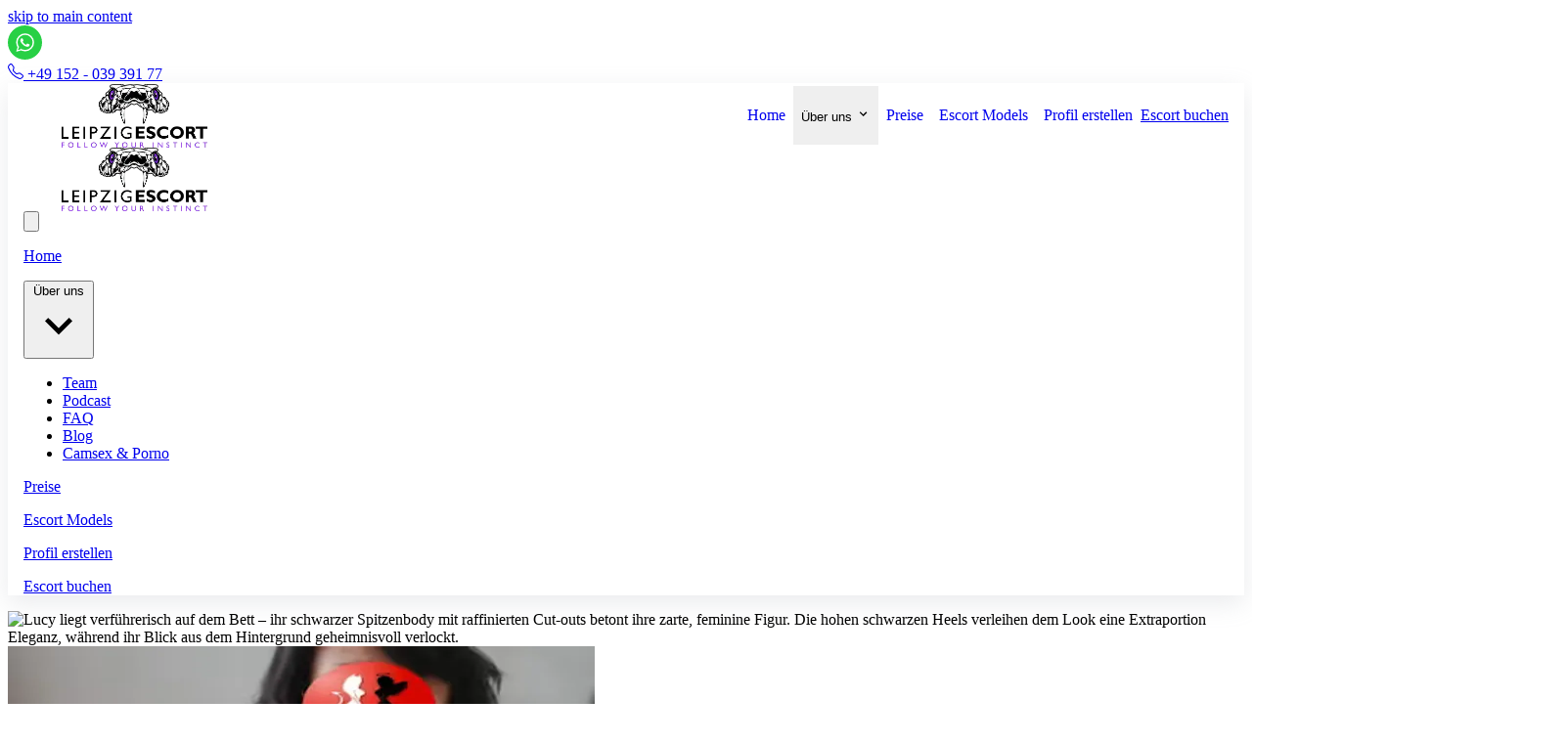

--- FILE ---
content_type: text/html
request_url: https://leipzig-escort.com/escort-ladies/lucy/
body_size: 26965
content:
<!DOCTYPE html><html lang="de" id="html" class="h-full overflow-x-hidden" style="scroll-behavior: smooth;" data-astro-cid-sckkx6r4> <head><title>Lucy Leipzig Escort - buche dein privates Escort Erlebniss in Leipzig!</title><link rel="sitemap" href="/sitemap-index.xml"><link rel="canonical" href="https://leipzig-escort.com/escort-ladies/lucy/"><meta charset="UTF-8"><meta name="viewport" content="width=device-width, initial-scale=1.0, viewport-fit=cover"><meta name="robots" content="index, follow, max-image-preview:large, max-snippet:-1, max-video-preview:-1"><meta http-equiv="X-UA-Compatible" content="ie=edge"><meta name="description" content="Lucy Leipzig Escort - Escort Lucy ist eine lebensfrohe und sportliche Mittzwanzigerin, die in der Leipziger Südvorstadt lebt."><meta name="format-detection" content="telephone=no"><meta name="theme-color" content="oklch(55.8% 0.288 302.321)"><!-- Favicons --><link rel="icon" type="image/png" href="/favicon-96x96.png" sizes="96x96"><link rel="icon" type="image/svg+xml" href="/favicon.svg"><link rel="shortcut icon" href="/favicon.ico"><link rel="apple-touch-icon" sizes="180x180" href="/apple-touch-icon.png"><link rel="manifest" href="/site.webmanifest"><meta name="msapplication-TileColor" content="oklch(55.8% 0.288 302.321)"><!-- Open Graph --><meta property="og:title" content="Lucy Leipzig Escort - buche dein privates Escort Erlebniss in Leipzig!"><meta property="og:description" content="Lucy Leipzig Escort - Escort Lucy ist eine lebensfrohe und sportliche Mittzwanzigerin, die in der Leipziger Südvorstadt lebt."><meta property="og:type" content="article"><meta property="og:url" content="https://leipzig-escort.com/escort-ladies/lucy/"><meta property="og:image" content="https://leipzig-escort.com/ogImage.webp"><meta property="og:image:secure_url" content="https://leipzig-escort.com/ogImage.webp"><meta property="og:logo" content="https://leipzig-escort.com/favicon.svg"><meta property="og:site_name" content="Leipzig Escort"><meta property="og:updated_time" content="2026-01-20T09:35:17.555Z"><!-- Schema.org --><script type="application/ld+json">{"@context":"https://schema.org","@graph":[{"@type":"WebPage","@id":"https://leipzig-escort.com/escort-ladies/lucy/","url":"https://leipzig-escort.com/escort-ladies/lucy/","name":"Lucy Leipzig Escort - buche dein privates Escort Erlebniss in Leipzig!","isPartOf":{"@id":"https://leipzig-escort.com/#website"},"datePublished":"2025-05-01T14:38:57+00:00","dateModified":"2026-01-20T09:35:17.555Z","description":"Lucy Leipzig Escort - Escort Lucy ist eine lebensfrohe und sportliche Mittzwanzigerin, die in der Leipziger Südvorstadt lebt.","breadcrumb":{"@id":"https://leipzig-escort.com/escort-ladies/lucy/#breadcrumb"},"inLanguage":"de","potentialAction":[{"@type":"ReadAction","target":["https://leipzig-escort.com/escort-ladies/lucy/"]}]},{"@type":"BreadcrumbList","@id":"https://leipzig-escort.com/escort-ladies/lucy/#breadcrumb","itemListElement":[{"@type":"ListItem","position":1,"name":"Startseite","item":"https://leipzig-escort.com/"},{"@type":"ListItem","position":2,"name":"Escort Ladies","item":"https://leipzig-escort.com/escort-ladies/"},{"@type":"ListItem","position":3,"name":"Lucy"}]},{"@type":"WebSite","@id":"https://leipzig-escort.com/#website","url":"https://leipzig-escort.com/","name":"Leipzig Escort","description":"Escort Service Agentur aus Leipzig","publisher":{"@id":"https://leipzig-escort.com/#organization"},"alternateName":"Escort Leipzig","inLanguage":"de"},{"@type":"Organization","@id":"https://leipzig-escort.com/#organization","name":"Leipzig Escort","url":"https://leipzig-escort.com/","logo":{"@type":"ImageObject","inLanguage":"de","@id":"https://leipzig-escort.com/#/schema/logo/image/","url":"https://leipzig-escort.com/Logo_purple.png","contentUrl":"https://leipzig-escort.com/Logo_purple.png","encodingFormat":"image/png","caption":"Leipzig Escort","width":"583","height":"254"},"image":{"@id":"https://leipzig-escort.com/#/schema/logo/image/"}}]}</script><link rel="stylesheet" href="/_astro/agb.9243ad31.css">
<style>.wave-player-wrapper[data-astro-cid-c6oqzkwk]{margin-block:1rem;background-color:#f9f9f9}.waveform-container[data-astro-cid-c6oqzkwk]{margin-bottom:15px;position:relative;min-height:120px;background-color:#f8f8f8}.loading-message[data-astro-cid-c6oqzkwk]{position:absolute;top:50%;left:50%;transform:translate(-50%,-50%);color:#555;margin:0;pointer-events:none}.controls[data-astro-cid-c6oqzkwk] button[data-astro-cid-c6oqzkwk]{padding:8px 15px;font-size:1em;cursor:pointer;background-color:#eee;border:1px solid #ccc;border-radius:3px}.controls[data-astro-cid-c6oqzkwk] button[data-astro-cid-c6oqzkwk]:hover:not(:disabled){background-color:#ddd}.controls[data-astro-cid-c6oqzkwk] button[data-astro-cid-c6oqzkwk]:disabled{cursor:not-allowed;opacity:.6}
lite-youtube{background-color:#000;position:relative;display:block;contain:content;background-position:center center;background-size:cover;cursor:pointer;max-width:720px}lite-youtube:before{content:attr(data-title);display:block;position:absolute;top:0;background-image:linear-gradient(180deg,#000000ab,#0000008a 14%,#00000026 54%,#0000000d 72%,#0000 94%);height:99px;width:100%;font-family:YouTube Noto,Roboto,Arial,Helvetica,sans-serif;color:#eee;text-shadow:0 0 2px rgba(0,0,0,.5);font-size:18px;padding:25px 20px;overflow:hidden;white-space:nowrap;text-overflow:ellipsis;box-sizing:border-box}lite-youtube:hover:before{color:#fff}lite-youtube:after{content:"";display:block;padding-bottom:56.25%}lite-youtube>iframe{width:100%;height:100%;position:absolute;top:0;left:0;border:0}lite-youtube>.lyt-playbtn{display:block;width:100%;height:100%;background:no-repeat center/68px 48px;background-image:url('data:image/svg+xml;utf8,<svg xmlns="http://www.w3.org/2000/svg" viewBox="0 0 68 48"><path d="M66.52 7.74c-.78-2.93-2.49-5.41-5.42-6.19C55.79.13 34 0 34 0S12.21.13 6.9 1.55c-2.93.78-4.63 3.26-5.42 6.19C.06 13.05 0 24 0 24s.06 10.95 1.48 16.26c.78 2.93 2.49 5.41 5.42 6.19C12.21 47.87 34 48 34 48s21.79-.13 27.1-1.55c2.93-.78 4.64-3.26 5.42-6.19C67.94 34.95 68 24 68 24s-.06-10.95-1.48-16.26z" fill="red"/><path d="M45 24 27 14v20" fill="white"/></svg>');position:absolute;cursor:pointer;z-index:1;filter:grayscale(100%);transition:filter .1s cubic-bezier(0,0,.2,1);border:0}lite-youtube:hover>.lyt-playbtn,lite-youtube .lyt-playbtn:focus{filter:none}lite-youtube.lyt-activated{cursor:unset}lite-youtube.lyt-activated:before,lite-youtube.lyt-activated>.lyt-playbtn{opacity:0;pointer-events:none}.lyt-visually-hidden{clip:rect(0 0 0 0);clip-path:inset(50%);height:1px;overflow:hidden;position:absolute;white-space:nowrap;width:1px}
.contentful-content h1{font-size:2.25rem;line-height:2.5rem;font-weight:700;margin-top:2rem;margin-bottom:1rem}.contentful-content h2{font-size:1.8rem;line-height:2rem;font-weight:600;margin-top:1.75rem;margin-bottom:.75rem}.contentful-content h3{font-size:1.5rem;line-height:1.75rem;font-weight:600;margin-top:1.5rem;margin-bottom:.5rem}.contentful-content p{margin-top:1rem;margin-bottom:1rem;line-height:1.75}.contentful-content a{color:var(--color-emphasis-default);text-decoration:underline;font-weight:500}.contentful-content a:hover{text-decoration:none}.contentful-content ul,.contentful-content ol{margin-top:1rem;margin-bottom:1rem;padding-left:2rem}.contentful-content ul{list-style-type:disc}.contentful-content ol{list-style-type:decimal}.contentful-content li{margin-top:.5rem;margin-bottom:.5rem}.contentful-content blockquote{border-left:4px solid #3182ce;padding-left:1rem;margin-left:0;margin-right:0;margin-top:1.5rem;margin-bottom:1.5rem;font-style:italic;color:#4a5568}.contentful-content img{max-width:100%;height:auto;margin:1.5rem 0;border-radius:.375rem}.contentful-content pre{background-color:#f7fafc;padding:1rem;border-radius:.375rem;overflow-x:auto;margin:1.5rem 0}.contentful-content code{background-color:#f7fafc;padding:.2rem .4rem;border-radius:.25rem;font-size:.875rem}.contentful-content table{width:100%;border-collapse:collapse;margin:1.5rem 0}.contentful-content th,.contentful-content td{border:1px solid #e2e8f0;padding:.75rem;text-align:left}.contentful-content th{background-color:#f7fafc;font-weight:600}
</style><script type="module" src="/_astro/page.B1D-nYk3.js"></script></head> <body class="overflow-y-auto overflow-x-hidden bg-black " data-astro-cid-sckkx6r4> <a class="absolute left-0 top-0 -z-50 opacity-0" href="/#main" data-astro-cid-sckkx6r4>skip to main content</a> <div class="fixed bottom-5 right-5 z-40 lg:hidden"> <a aria-label="Schreib uns auf WhatsApp" href="https://wa.me/+4915203939177?text=" style="filter: grayscale(0);" onmouseover="this.style.filter='grayscale(50%)';" onmouseout="this.style.filter='grayscale(0)';"> <svg viewBox="2619 506 120 120" xmlns="http://www.w3.org/2000/svg" width="35" height="35"><defs><style>
          .cls-1 {
            fill: #27d045;
          }

          .cls-2,
          .cls-5 {
            fill: none;
          }

          .cls-2 {
            stroke: #fff;
            stroke-width: 5px;
          }

          .cls-3 {
            fill: #fff;
          }

          .cls-4 {
            stroke: none;
          }
        </style></defs><g data-name="Group 36" id="Group_36" transform="translate(2300 73)"><circle class="cls-1" cx="60" cy="60" data-name="Ellipse 18" id="Ellipse_18" r="60" transform="translate(319 433)"></circle><g data-name="Group 35" id="Group_35" transform="translate(254 386)"><g data-name="Group 34" id="Group_34"><g class="cls-2" data-name="Ellipse 19" id="Ellipse_19" transform="translate(94 75)"><circle class="cls-4" cx="31.5" cy="31.5" r="31.5"></circle><circle class="cls-5" cx="31.5" cy="31.5" r="29"></circle></g><path class="cls-3" d="M1424,191l-4.6,16.3,16.9-4.7.9-5.2-11,3.5,2.9-10.5Z" data-name="Path 126" id="Path_126" transform="translate(-1325 -68)"></path><path class="cls-1" d="M1266,90c0-.1,3.5-11.7,3.5-11.7l8.4,7.9Z" data-name="Path 127" id="Path_127" transform="translate(-1165 43)"></path></g><path class="cls-3" d="M1439.3,160.6a9.4,9.4,0,0,0-3.9,6.1c-.5,3.9,1.9,7.9,1.9,7.9a50.876,50.876,0,0,0,8.6,9.8,30.181,30.181,0,0,0,9.6,5.1,11.378,11.378,0,0,0,6.4.6,9.167,9.167,0,0,0,4.8-3.2,9.851,9.851,0,0,0,.6-2.2,5.868,5.868,0,0,0,0-2c-.1-.7-7.3-4-8-3.8s-1.3,1.5-2.1,2.6-1.1,1.6-1.9,1.6-4.3-1.4-7.6-4.4a15.875,15.875,0,0,1-4.3-6s.6-.7,1.4-1.8a5.664,5.664,0,0,0,1.3-2.4c0-.5-2.8-7.6-3.5-7.9A11.852,11.852,0,0,0,1439.3,160.6Z" data-name="Path 128" id="Path_128" transform="translate(-1326.332 -68.467)"></path></g></g></svg> </a> </div> <div class="flex justify-center border-b-2 border-gray-200 bg-slate-100" data-astro-cid-sckkx6r4> <a href="tel:+4915203939177" class="lg:hidden bg-emphasis-default hover:bg-emphasis-600 my-3 inline-flex items-center rounded-lg px-2 py-1 text-white transition-colors" data-astro-cid-sckkx6r4> <svg xmlns="http://www.w3.org/2000/svg" width="16" height="16" fill="currentColor" class="mr-2 size-6" viewBox="0 0 16 16" data-astro-cid-sckkx6r4> <path d="M3.654 1.328a.678.678 0 0 0-1.015-.063L1.605 2.3c-.483.484-.661 1.169-.45 1.77a17.6 17.6 0 0 0 4.168 6.608 17.6 17.6 0 0 0 6.608 4.168c.601.211 1.286.033 1.77-.45l1.034-1.034a.678.678 0 0 0-.063-1.015l-2.307-1.794a.68.68 0 0 0-.58-.122l-2.19.547a1.75 1.75 0 0 1-1.657-.459L5.482 8.062a1.75 1.75 0 0 1-.46-1.657l.548-2.19a.68.68 0 0 0-.122-.58zM1.884.511a1.745 1.745 0 0 1 2.612.163L6.29 2.98c.329.423.445.974.315 1.494l-.547 2.19a.68.68 0 0 0 .178.643l2.457 2.457a.68.68 0 0 0 .644.178l2.189-.547a1.75 1.75 0 0 1 1.494.315l2.306 1.794c.829.645.905 1.87.163 2.611l-1.034 1.034c-.74.74-1.846 1.065-2.877.702a18.6 18.6 0 0 1-7.01-4.42 18.6 18.6 0 0 1-4.42-7.009c-.362-1.03-.037-2.137.703-2.877z" data-astro-cid-sckkx6r4></path> </svg> <span data-astro-cid-sckkx6r4>+49 152 - 039 391 77</span> </a> </div>  <header class="bg-background lg:h-full"> <!-- ============================================ --> <!--                    NAVIGATION                --> <!-- ============================================ --> <!-- This is a hack to solve the pointer issue
    on the nav in chrome 
    <div class="bg-white py-2"></div> --> <!-- ============================================ --><!--                 Navigation                   --><!-- ============================================ --><header id="cs-navigation" class="bg-zinc-100 max-lg:px-4" data-astro-cid-vcij7tba> <div class="cs-container py-2 lg:py-4" data-astro-cid-vcij7tba> <!--Nav Logo--> <a href="/" class="cs-logo" aria-label="back to home" data-astro-cid-vcij7tba> <img src="/_astro/Logo_purple.Cy2eI3R4_MqLoa.webp" decoding="sync" loading="eager" alt="Logo" data-astro-cid-vcij7tba="true" fetchpriority="auto" width="583" height="254" class="h-auto w-24 object-contain object-left"> </a> <!--Navigation List--> <nav class="cs-nav" role="navigation" data-astro-cid-vcij7tba> <!--Mobile Nav Toggle--> <button class="cs-toggle group rounded-lg hover:bg-zinc-950/3" id="mobile-menu-toggle" aria-expanded="false" aria-controls="cs-expanded-ul" aria-label="Toggle mobile menu." data-astro-cid-vcij7tba> <div class="cs-box" aria-hidden="true" data-astro-cid-vcij7tba> <span class="cs-line cs-line1 hover bg-gray-500 group-hover:bg-black" aria-hidden="true" data-astro-cid-vcij7tba></span> <span class="cs-line cs-line2 bg-gray-500 group-hover:bg-black" aria-hidden="true" data-astro-cid-vcij7tba></span> <span class="cs-line cs-line3 bg-gray-500 group-hover:bg-black" aria-hidden="true" data-astro-cid-vcij7tba></span> </div> </button> <!-- If you want to use another navigation stitch and enjoy the benefits of dynamic routing, replace the .cs-ul-wrapper in the navigation stitch with this one below --> <div class="cs-ul-wrapper" data-astro-cid-vcij7tba> <ul id="cs-expanded-ul" class="cs-ul text-base font-medium sm:text-sm" data-astro-cid-vcij7tba> <li class="cs-li" data-astro-cid-vcij7tba> <a href="/" class="cs-li-link hover:bg-zinc-950/3" data-astro-cid-vcij7tba> <p class="cs-nav-label" data-astro-cid-vcij7tba> Home   </p> </a>  </li><li class="cs-li cs-dropdown" data-astro-cid-vcij7tba> <button aria-expanded="false" aria-controls="submenu-Über uns" data-click-count="0" class="cs-li-link cs-dropdown-button hover:bg-zinc-950/3" onclick="
                    const clickCount = parseInt(this.getAttribute('data-click-count')) + 1;
                    this.setAttribute('data-click-count', clickCount);
    
                    if (clickCount === 1) {
                      this.parentElement.classList.toggle('cs-active');
                      this.setAttribute('aria-expanded', this.getAttribute('aria-expanded') === 'true' ? 'false' : 'true');
                    } else {
                      this.parentElement.classList.toggle('cs-active');
                      this.setAttribute('aria-expanded', this.getAttribute('aria-expanded') === 'true' ? 'false' : 'true');
                    }" data-astro-cid-vcij7tba> <p class="cs-nav-label" data-astro-cid-vcij7tba> Über uns <svg class="cs-drop-icon" xmlns="http://www.w3.org/2000/svg" width="1em" height="1em" viewBox="0 0 24 24" data-astro-cid-vcij7tba> <path fill="currentColor" d="M7.41 15.41L12 10.83l4.59 4.58L18 14l-6-6l-6 6z" data-astro-cid-vcij7tba></path> </svg>  </p> </button> <ul id="submenu-Über uns" class="cs-drop-ul bg-white/75 p-1 backdrop-blur-xl" data-astro-cid-vcij7tba> <span class="" data-astro-cid-vcij7tba> <li class="cs-drop-li relative px-3.5 py-1.5" data-astro-cid-vcij7tba> <span class="hidden" data-astro-cid-vcij7tba></span> <a href="/escort-service/erotic-team/" class="cs-li-link hover:bg-zinc-950/3" data-astro-cid-vcij7tba> Team </a> </li> </span><span class="" data-astro-cid-vcij7tba> <li class="cs-drop-li relative px-3.5 py-1.5" data-astro-cid-vcij7tba> <span class="hidden" data-astro-cid-vcij7tba></span> <a href="/podcast/" class="cs-li-link hover:bg-zinc-950/3" data-astro-cid-vcij7tba> Podcast </a> </li> </span><span class="" data-astro-cid-vcij7tba> <li class="cs-drop-li relative px-3.5 py-1.5" data-astro-cid-vcij7tba> <span class="hidden" data-astro-cid-vcij7tba></span> <a href="/escort-service/escort-faq/" class="cs-li-link hover:bg-zinc-950/3" data-astro-cid-vcij7tba> FAQ </a> </li> </span><span class="" data-astro-cid-vcij7tba> <li class="cs-drop-li relative px-3.5 py-1.5" data-astro-cid-vcij7tba> <span class="hidden" data-astro-cid-vcij7tba></span> <a href="/magazin/" class="cs-li-link hover:bg-zinc-950/3" data-astro-cid-vcij7tba> Blog </a> </li> </span><span class="" data-astro-cid-vcij7tba> <li class="cs-drop-li relative px-3.5 py-1.5" data-astro-cid-vcij7tba> <span class="hidden" data-astro-cid-vcij7tba></span> <a href="/camsex-porno-aus-leipzig/" class="cs-li-link hover:bg-zinc-950/3" data-astro-cid-vcij7tba> Camsex &amp; Porno </a> </li> </span> </ul> </li><li class="cs-li" data-astro-cid-vcij7tba> <a href="/escort-ladies-honorar/" class="cs-li-link hover:bg-zinc-950/3" data-astro-cid-vcij7tba> <p class="cs-nav-label" data-astro-cid-vcij7tba> Preise   </p> </a>  </li><li class="cs-li" data-astro-cid-vcij7tba> <a href="/escort-ladies/" class="cs-li-link hover:bg-zinc-950/3" data-astro-cid-vcij7tba> <p class="cs-nav-label" data-astro-cid-vcij7tba> Escort Models   </p> </a>  </li><li class="cs-li" data-astro-cid-vcij7tba> <a href="/escort-job-in-leipzig/" class="cs-li-link hover:bg-zinc-950/3" data-astro-cid-vcij7tba> <p class="cs-nav-label" data-astro-cid-vcij7tba> Profil erstellen   </p> </a>  </li><li class="cs-li" data-astro-cid-vcij7tba>   </li> </ul> </div> </nav> <a href="/escort-ladies-buchung/" class="cs-button-solid cs-nav-button bg-emphasis-default hover:bg-emphasis-light hidden rounded-lg border-b-0 px-3.5 py-2 leading-6 font-semibold whitespace-nowrap text-white shadow-xs lg:flex" data-astro-cid-vcij7tba>Escort buchen</a> <!--Dark Mode toggle: remove component if you don't want to enable a dark mode toggle--> </div> <!-- mobile menu --> <div class="cs-mobile-menu flex h-full lg:hidden" data-astro-cid-vcij7tba> <div id="mobileMenuOverlay" class="fixed inset-0 z-10 bg-black/30 opacity-0 transition-opacity" style="pointer-events: none;" data-astro-cid-vcij7tba></div> <div class="invisible fixed inset-y-0 right-0 left-0 z-50 m-2 flex items-center rounded-lg bg-white px-6 py-28 opacity-0 sm:ring-1 sm:ring-gray-900/10" id="mobileMenu" style=" " data-astro-cid-vcij7tba> <a href="/" class="cs-logo absolute top-5 left-5" aria-label="back to home" data-astro-cid-vcij7tba> <img src="/_astro/Logo_purple.Cy2eI3R4_MqLoa.webp" loading="eager" alt="Logo" data-astro-cid-vcij7tba="true" decoding="async" fetchpriority="auto" width="583" height="254" class="h-auto w-24 object-contain object-left"> </a> <button aria-label="Close navigation" id="mobile-close-button" type="button" data-headlessui-state="active" class="absolute top-5 right-5 flex min-w-0 cursor-pointer items-center gap-3 rounded-lg p-2 text-left text-base/6 font-medium text-gray-500 hover:bg-zinc-950/3 hover:text-zinc-950 *:data-[slot=avatar]:-m-0.5 *:data-[slot=avatar]:size-7 *:data-[slot=avatar]:[--avatar-radius:var(--radius)] *:data-[slot=avatar]:[--ring-opacity:10%] *:data-[slot=icon]:size-8 *:data-[slot=icon]:shrink-0 *:data-[slot=icon]:fill-zinc-500 *:not-nth-2:last:data-[slot=icon]:ml-auto *:not-nth-2:last:data-[slot=icon]:size-5 data-active:*:data-[slot=icon]:fill-zinc-950 data-hover:*:data-[slot=icon]:fill-zinc-950 sm:text-sm/5 sm:*:data-[slot=avatar]:size-6 sm:*:data-[slot=icon]:size-7 sm:*:not-nth-2:last:data-[slot=icon]:size-4 dark:*:data-[slot=icon]:fill-zinc-400 dark:data-active:*:data-[slot=icon]:fill-white dark:data-hover:*:data-[slot=icon]:fill-white" data-active="" data-astro-cid-vcij7tba><span class="absolute top-1/2 left-1/2 size-[max(100%,2.75rem)] -translate-x-1/2 -translate-y-1/2 [@media(pointer:fine)]:hidden" data-astro-cid-vcij7tba></span><svg data-slot="icon" viewBox="0 0 20 20" class="h-8 w-8" data-astro-cid-vcij7tba><path fill="currentColor" d="M6.28 5.22a.75.75 0 0 0-1.06 1.06L8.94 10l-3.72 3.72a.75.75 0 1 0 1.06 1.06L10 11.06l3.72 3.72a.75.75 0 1 0 1.06-1.06L11.06 10l3.72-3.72a.75.75 0 0 0-1.06-1.06L10 8.94 6.28 5.22Z" data-astro-cid-vcij7tba></path></svg></button> <div class="w-full py-6" data-astro-cid-vcij7tba>  <a href="/" class="mobileLink group mt-2 mr-3 -ml-3 block rounded-lg px-3 py-2 text-4xl leading-7 font-semibold text-black hover:bg-zinc-950/3" data-astro-prefetch data-astro-cid-vcij7tba> <div class="relative" data-astro-cid-vcij7tba> <span class="hidden" data-astro-cid-vcij7tba></span> <div class="flex gap-2" data-astro-cid-vcij7tba> <p data-astro-cid-vcij7tba>Home</p>  </div> </div> </a> <div class="relative w-full" data-astro-cid-vcij7tba> <button aria-expanded="false" aria-controls="submenu-Über uns" class="group -mx-3 mt-2 block w-full rounded-lg px-3 py-2 text-4xl leading-7 font-semibold text-black hover:bg-zinc-950/3" onclick="
                    // Alle mobilen Links außer den Dropdown-Items dieses Buttons finden
                    const allMobileLinks = Array.from(document.querySelectorAll('.mobileLink')).slice(0, -1);
                    const submenu = this.nextElementSibling;
                    const expanded = this.getAttribute('aria-expanded') === 'true';
                    
                    if (!expanded) {
                      // Wenn das Menü geöffnet wird, alle anderen Links ausblenden
                      allMobileLinks.forEach(link => {
                        if (!submenu.contains(link)) {
                          link.style.display = 'none';
                        }
                      });
                    } else {
                      // Wenn das Menü geschlossen wird, alle Links wieder anzeigen
                      allMobileLinks.forEach(link => {
                        link.style.display = 'block';
                      });
                    }
                    
                    this.setAttribute('aria-expanded', !expanded);
                    submenu.style.display = expanded ? 'none' : 'block';
                  " data-astro-cid-vcij7tba> <span class="hidden" data-astro-cid-vcij7tba></span> <div class="flex items-center justify-start" data-astro-cid-vcij7tba> <span data-astro-cid-vcij7tba>Über uns</span> <svg class="h-9 w-10 text-gray-500 transition-transform duration-200 group-hover:text-black" xmlns="http://www.w3.org/2000/svg" viewBox="0 0 24 24" style="transform: rotate(180deg);" data-astro-cid-vcij7tba> <path fill="currentColor" d="M7.41 15.41L12 10.83l4.59 4.58L18 14l-6-6l-6 6z" data-astro-cid-vcij7tba></path> </svg> </div> </button> <ul id="submenu-Über uns" class="mt-2 hidden space-y-2 pl-4" data-astro-cid-vcij7tba> <li class="relative mr-3" data-astro-cid-vcij7tba> <span class="hidden" data-astro-cid-vcij7tba></span> <a href="/escort-service/erotic-team/" class="mobileLink block rounded-lg px-3 py-2 text-2xl font-medium text-gray-600 hover:bg-zinc-950/3 hover:text-black" data-astro-cid-vcij7tba> Team </a> </li><li class="relative mr-3" data-astro-cid-vcij7tba> <span class="hidden" data-astro-cid-vcij7tba></span> <a href="/podcast/" class="mobileLink block rounded-lg px-3 py-2 text-2xl font-medium text-gray-600 hover:bg-zinc-950/3 hover:text-black" data-astro-cid-vcij7tba> Podcast </a> </li><li class="relative mr-3" data-astro-cid-vcij7tba> <span class="hidden" data-astro-cid-vcij7tba></span> <a href="/escort-service/escort-faq/" class="mobileLink block rounded-lg px-3 py-2 text-2xl font-medium text-gray-600 hover:bg-zinc-950/3 hover:text-black" data-astro-cid-vcij7tba> FAQ </a> </li><li class="relative mr-3" data-astro-cid-vcij7tba> <span class="hidden" data-astro-cid-vcij7tba></span> <a href="/magazin/" class="mobileLink block rounded-lg px-3 py-2 text-2xl font-medium text-gray-600 hover:bg-zinc-950/3 hover:text-black" data-astro-cid-vcij7tba> Blog </a> </li><li class="relative mr-3" data-astro-cid-vcij7tba> <span class="hidden" data-astro-cid-vcij7tba></span> <a href="/camsex-porno-aus-leipzig/" class="mobileLink block rounded-lg px-3 py-2 text-2xl font-medium text-gray-600 hover:bg-zinc-950/3 hover:text-black" data-astro-cid-vcij7tba> Camsex &amp; Porno </a> </li> </ul> </div> <a href="/escort-ladies-honorar/" class="mobileLink group mt-2 mr-3 -ml-3 block rounded-lg px-3 py-2 text-4xl leading-7 font-semibold text-black hover:bg-zinc-950/3" data-astro-prefetch data-astro-cid-vcij7tba> <div class="relative" data-astro-cid-vcij7tba> <span class="hidden" data-astro-cid-vcij7tba></span> <div class="flex gap-2" data-astro-cid-vcij7tba> <p data-astro-cid-vcij7tba>Preise</p>  </div> </div> </a>  <a href="/escort-ladies/" class="mobileLink group mt-2 mr-3 -ml-3 block rounded-lg px-3 py-2 text-4xl leading-7 font-semibold text-black hover:bg-zinc-950/3" data-astro-prefetch data-astro-cid-vcij7tba> <div class="relative" data-astro-cid-vcij7tba> <span class="hidden" data-astro-cid-vcij7tba></span> <div class="flex gap-2" data-astro-cid-vcij7tba> <p data-astro-cid-vcij7tba>Escort Models</p>  </div> </div> </a>  <a href="/escort-job-in-leipzig/" class="mobileLink group mt-2 mr-3 -ml-3 block rounded-lg px-3 py-2 text-4xl leading-7 font-semibold text-black hover:bg-zinc-950/3" data-astro-prefetch data-astro-cid-vcij7tba> <div class="relative" data-astro-cid-vcij7tba> <span class="hidden" data-astro-cid-vcij7tba></span> <div class="flex gap-2" data-astro-cid-vcij7tba> <p data-astro-cid-vcij7tba>Profil erstellen</p>  </div> </div> </a>  <a href="/escort-ladies-buchung/" class="mobileLink bg-emphasis-default hover:bg-emphasis-light absolute bottom-0 -mx-3 mb-8 block w-[calc(100%-30px)] rounded-lg px-3 py-2 text-center text-base leading-7 font-semibold text-white duration-300 hover:text-white" data-astro-prefetch data-astro-cid-vcij7tba> <div class="relative" data-astro-cid-vcij7tba> <p data-astro-cid-vcij7tba>Escort buchen</p> </div> </a> </div> </div> </div> </header> <div class="flex flex-1 flex-col lg:px-2" data-astro-cid-vcij7tba> <div class="grow rounded-lg bg-white shadow-xs ring-1 ring-zinc-950/5 dark:bg-zinc-900 dark:ring-white/10" data-astro-cid-vcij7tba> <div class="mx-auto" data-astro-cid-vcij7tba></div> </div> </div>  <script type="module">document.addEventListener("DOMContentLoaded",()=>{const o=document.getElementById("mobile-menu-toggle"),i=document.getElementById("mobile-close-button"),t=document.getElementById("mobileMenu"),l=document.getElementById("mobileMenuOverlay"),c=document.documentElement,n=e=>{t&&o&&(t.style.opacity=e?"0":"1",t.style.visibility=e?"hidden":"visible",l.style.opacity=e?"0":"1",t.style.transition=e?"visibility 0s 0.4s, opacity 0.1s linear":"opacity 0.0s linear",c.style.overflowY=e?"auto":"hidden",document.body.classList.toggle("nav-open"))};o?.addEventListener("click",()=>{if(t){const e=t.style.opacity==="1";n(e)}}),i?.addEventListener("click",()=>{n(!0)}),document.addEventListener("keydown",e=>{const s=t.style.opacity==="1";e.key==="Escape"&&s&&n(!0)})});</script> <script type="module">document.addEventListener("DOMContentLoaded",()=>{function e(t){const d=t.getAttribute("aria-expanded");t.setAttribute("aria-expanded",d==="false"?"true":"false")}document.querySelectorAll(".cs-dropdown").forEach(t=>{let d=!1;t.addEventListener("focusout",function(o){if(d){d=!1;return}if(!t.contains(o.relatedTarget)){t.classList.remove("cs-active");const c=t.querySelector(".cs-dropdown-button");c&&e(c)}}),t.addEventListener("keydown",function(o){const c=t.querySelector(".cs-dropdown-button");t.classList.contains("cs-active")&&o.stopPropagation(),(o.key==="Enter"||o.key===" ")&&(o.preventDefault(),t.classList.toggle("cs-active"),c&&e(c)),o.key==="Escape"&&(d=!0,t.classList.remove("cs-active"),c&&e(c))}),window.matchMedia("(max-width: 63.9375rem)").matches&&t.addEventListener("click",()=>{t.classList.toggle("cs-active");const o=t.querySelector(".cs-dropdown-button");o&&e(o)})}),document.querySelectorAll(".cs-drop-li > .cs-li-link").forEach(t=>{t.addEventListener("keydown",function(d){d.key==="Enter"&&(window.location.href=this.href)})})});document.addEventListener("click",e=>{e.target.closest(".cs-dropdown")||document.querySelectorAll(".cs-dropdown-button").forEach(s=>{s.setAttribute("data-click-count","0")})});</script> <!-- This is a hack to solve the pointer issue
    on the nav in chrome 
    <div class="bg-white py-2"></div> --> </header> <main class="bg-background relative"> <!-- ============================================ --> <!--                    Hero                      --> <!-- ============================================ --> <div class="max-w-8xl mx-auto pb-16 sm:pb-20"> <!-- <div
        class='bg-hero-img h-screenrelative bg-cen ter mx-auto flex h-[360px] items-center justify-center bg-cover bg-fixed bg-no-repeat vsm:h-[500px] sm:h-[550px] md:h-[600px] lg:h-[600px]'
        style={`background-image: url(${imageCover.src}); background-size: cover; background-position: center;`}>
        <div class='relative flex h-full items-end justify-center px-6 lg:px-8'>
        </div> --> <div class="relative mx-auto"> <picture> <source srcset="https:////images.ctfassets.net/jwfnyhh02iuo/6h1AjHgbgos25iTK05CmHd/2ce78744a03ed85cdfc98b1ea8e41505/leipzig_escort_lucy_8.webp?w=800&h=1200&q=70&fm=avif" media="(max-width: 640px)"> <source srcset="https:////images.ctfassets.net/jwfnyhh02iuo/6h1AjHgbgos25iTK05CmHd/2ce78744a03ed85cdfc98b1ea8e41505/leipzig_escort_lucy_8.webp?w=2940&h=1300&fit=thumb&q=70&fm=avif" media="(min-width: 641px)"> <img src="https:////images.ctfassets.net/jwfnyhh02iuo/6h1AjHgbgos25iTK05CmHd/2ce78744a03ed85cdfc98b1ea8e41505/leipzig_escort_lucy_8.webp?w=2940&h=1300&fit=thumb&q=70&fm=avif" class="absolute top-0 left-0 block h-full w-full object-cover lg:px-3" alt="Lucy liegt verführerisch auf dem Bett – ihr schwarzer Spitzenbody mit raffinierten Cut-outs betont ihre zarte, feminine Figur. Die hohen schwarzen Heels verleihen dem Look eine Extraportion Eleganz, während ihr Blick aus dem Hintergrund geheimnisvoll verlockt." width="2940" height="1300"> </picture> <div class="vsm:h-[500px] relative flex h-[360px] items-end justify-center px-6 sm:h-[550px] md:h-[600px] lg:h-[650px] lg:px-8"></div> </div> </div> <!-- ============================================ --> <!--                  Profile Image               --> <!-- ============================================ --> <div class="relative z-20 mx-auto -mt-44 flex flex-col items-center justify-center pb-5 lg:-mt-32 lg:max-w-4xl lg:flex-row lg:justify-between lg:pb-10"> <div class="flex flex-col items-center gap-3 lg:flex-row lg:gap-6"> <div class="h-48 w-48 shrink-0 overflow-hidden rounded-full border-4 border-white bg-white shadow-lg"> <img src="/_astro/leipzig_escort_lucy_2_zO6iv.webp" alt="Lucy kniet elegant auf dem Bett, ihr Rücken leicht gedreht, sodass der schwarze Spitzenbody ihre schlanke Silhouette betont. Die kunstvoll gestalteten Rückenträger und das verspielte Cut-Out-Design geben dem Look eine aufregende Tiefe. Mit schwarzen High Heels ergänzt sie ihr Erscheinungsbild um eine Prise dominanter Sinnlichkeit. Die Szene ist weich ausgeleuchtet, was ihre feminine Aura sanft unterstreicht.

" loading="lazy" decoding="async" fetchpriority="auto" width="600" height="600" class="h-full w-full object-cover"> </div> <div class="mb-4 flex flex-col items-center self-center lg:items-start lg:self-end"> <h2 class="text-text-default text-center text-3xl font-bold lg:text-left"> Lucy </h2> <div class="mt-2 flex justify-center gap-2 text-sm text-gray-600 lg:justify-start"> <span>Ende 20 Jahre</span> <span>•</span> <span>Aus Leipzig</span> </div> <div class="flex"> <a href="#images" class="text-text-default inline-flex items-center hover:text-gray-800"> <svg xmlns="http://www.w3.org/2000/svg" width="16" height="16" fill="currentColor" class="bi bi-images mt-2" viewBox="0 0 16 16"> <path d="M4.502 9a1.5 1.5 0 1 0 0-3 1.5 1.5 0 0 0 0 3"></path> <path d="M14.002 13a2 2 0 0 1-2 2h-10a2 2 0 0 1-2-2V5A2 2 0 0 1 2 3a2 2 0 0 1 2-2h10a2 2 0 0 1 2 2v8a2 2 0 0 1-1.998 2M14 2H4a1 1 0 0 0-1 1h9.002a2 2 0 0 1 2 2v7A1 1 0 0 0 15 11V3a1 1 0 0 0-1-1M2.002 4a1 1 0 0 0-1 1v8l2.646-2.354a.5.5 0 0 1 .63-.062l2.66 1.773 3.71-3.71a.5.5 0 0 1 .577-.094l1.777 1.947V5a1 1 0 0 0-1-1z"></path> </svg> <span class="text-emphasis-default hover:text-emphasis-light mt-2 ml-2 text-sm">Alle Bilder</span> </a> <a href="#sprachmemo" class="text-text-default ml-2 inline-flex items-center hover:text-gray-800"> <svg xmlns="http://www.w3.org/2000/svg" width="22" height="22" fill="currentColor" class="bi bi-volume-up mt-2" viewBox="0 0 16 16"> <path d="M11.536 14.01A8.47 8.47 0 0 0 14.026 8a8.47 8.47 0 0 0-2.49-6.01l-.708.707A7.48 7.48 0 0 1 13.025 8c0 2.071-.84 3.946-2.197 5.303z"></path> <path d="M10.121 12.596A6.48 6.48 0 0 0 12.025 8a6.48 6.48 0 0 0-1.904-4.596l-.707.707A5.48 5.48 0 0 1 11.025 8a5.48 5.48 0 0 1-1.61 3.89z"></path> <path d="M10.025 8a4.5 4.5 0 0 1-1.318 3.182L8 10.475A3.5 3.5 0 0 0 9.025 8c0-.966-.392-1.841-1.025-2.475l.707-.707A4.5 4.5 0 0 1 10.025 8M7 4a.5.5 0 0 0-.812-.39L3.825 5.5H1.5A.5.5 0 0 0 1 6v4a.5.5 0 0 0 .5.5h2.325l2.363 1.89A.5.5 0 0 0 7 12zM4.312 6.39 6 5.04v5.92L4.312 9.61A.5.5 0 0 0 4 9.5H2v-3h2a.5.5 0 0 0 .312-.11"></path> </svg> <span class="text-emphasis-default hover:text-emphasis-light mt-2 ml-1 text-sm">
Sprachmemo
</span> </a> <a href="#podcast" class="text-text-default ml-2 inline-flex items-center hover:text-gray-800"> <svg xmlns="http://www.w3.org/2000/svg" fill="none" viewBox="0 0 24 24" stroke-width="1.5" stroke="currentColor" class="mt-2 size-5"> <path stroke-linecap="round" stroke-linejoin="round" d="M12 18.75a6 6 0 0 0 6-6v-1.5m-6 7.5a6 6 0 0 1-6-6v-1.5m6 7.5v3.75m-3.75 0h7.5M12 15.75a3 3 0 0 1-3-3V4.5a3 3 0 1 1 6 0v8.25a3 3 0 0 1-3 3Z"></path> </svg> <span class="text-emphasis-default hover:text-emphasis-light mt-2 ml-1 text-sm">
Podcast
</span> </a> </div> </div> </div> </div> <!-- ============================================ --> <!--                    Content                   --> <!-- ============================================ --> <div class="mx-auto mb-10 max-w-5xl lg:px-16"> <div class="mx-auto mt-2 flex max-w-full flex-wrap gap-2 max-lg:px-6"> <span class="inline-flex items-center gap-x-1.5 rounded-md bg-purple-400/20 px-1.5 py-0.5 text-sm/5 font-medium text-purple-700 sm:text-xs/5 forced-colors:outline"> GV in verschiedenen Stellungen </span><span class="inline-flex items-center gap-x-1.5 rounded-md bg-purple-400/20 px-1.5 py-0.5 text-sm/5 font-medium text-purple-700 sm:text-xs/5 forced-colors:outline"> französisch </span><span class="inline-flex items-center gap-x-1.5 rounded-md bg-purple-400/20 px-1.5 py-0.5 text-sm/5 font-medium text-purple-700 sm:text-xs/5 forced-colors:outline"> 69 </span><span class="inline-flex items-center gap-x-1.5 rounded-md bg-purple-400/20 px-1.5 py-0.5 text-sm/5 font-medium text-purple-700 sm:text-xs/5 forced-colors:outline"> Dessous </span><span class="inline-flex items-center gap-x-1.5 rounded-md bg-purple-400/20 px-1.5 py-0.5 text-sm/5 font-medium text-purple-700 sm:text-xs/5 forced-colors:outline"> Deepthroat </span><span class="inline-flex items-center gap-x-1.5 rounded-md bg-purple-400/20 px-1.5 py-0.5 text-sm/5 font-medium text-purple-700 sm:text-xs/5 forced-colors:outline"> Dildo- &amp; Vibratorspiele </span><span class="inline-flex items-center gap-x-1.5 rounded-md bg-purple-400/20 px-1.5 py-0.5 text-sm/5 font-medium text-purple-700 sm:text-xs/5 forced-colors:outline"> Fingern </span><span class="inline-flex items-center gap-x-1.5 rounded-md bg-purple-400/20 px-1.5 py-0.5 text-sm/5 font-medium text-purple-700 sm:text-xs/5 forced-colors:outline"> Massagen </span><span class="inline-flex items-center gap-x-1.5 rounded-md bg-purple-400/20 px-1.5 py-0.5 text-sm/5 font-medium text-purple-700 sm:text-xs/5 forced-colors:outline"> leidenschaftliche Küsse </span><span class="inline-flex items-center gap-x-1.5 rounded-md bg-purple-400/20 px-1.5 py-0.5 text-sm/5 font-medium text-purple-700 sm:text-xs/5 forced-colors:outline"> Verbalerotik </span><span class="inline-flex items-center gap-x-1.5 rounded-md bg-purple-400/20 px-1.5 py-0.5 text-sm/5 font-medium text-purple-700 sm:text-xs/5 forced-colors:outline"> Masturbation-Spiele </span><span class="inline-flex items-center gap-x-1.5 rounded-md bg-purple-400/20 px-1.5 py-0.5 text-sm/5 font-medium text-purple-700 sm:text-xs/5 forced-colors:outline"> Girlfriend-Sex </span> </div> </div> <div class="max-w-5xl px-6 !px-0 relative mx-auto  lg:px-16 pb-32 lg:pb-40">  <div class="bg-background flex flex-col gap-10 md:flex-row md:gap-0"> <div class="mx-auto max-w-xl text-base/7 text-gray-700"> <form method="POST" class="px-6 lg:flex-auto lg:px-0" id="form"> <input type="hidden" name="contactListID" value="4"> <input type="hidden" name="WEBSITE" value="Leipzig"> <input type="hidden" name="targetAccount" value="escort"> <div id="notification" class="my-4 hidden rounded-md border border-green-400 bg-green-50 p-4"> <div class="flex"> <div class="shrink-0"> <svg viewBox="0 0 20 20" fill="currentColor" data-slot="icon" aria-hidden="true" class="size-5 text-green-400"> <path d="M10 18a8 8 0 1 0 0-16 8 8 0 0 0 0 16Zm3.857-9.809a.75.75 0 0 0-1.214-.882l-3.483 4.79-1.88-1.88a.75.75 0 1 0-1.06 1.061l2.5 2.5a.75.75 0 0 0 1.137-.089l4-5.5Z" clip-rule="evenodd" fill-rule="evenodd"></path> </svg> </div> <div class="ml-3"> <p class="text-sm font-medium text-green-800">
Vielen Dank für deine Nachricht, <br>wir werden uns bald melden!
</p> </div> <div class="ml-auto pl-3"> <div class="-mx-1.5 -my-1.5"> <button type="button" id="notification-close" class="inline-flex rounded-md bg-green-50 p-1.5 text-green-500 hover:bg-green-100 focus-visible:ring-2 focus-visible:ring-green-600 focus-visible:ring-offset-2 focus-visible:ring-offset-green-50 focus-visible:outline-hidden"> <span class="sr-only">Dismiss</span> <svg viewBox="0 0 20 20" fill="currentColor" data-slot="icon" aria-hidden="true" class="size-5"> <path d="M6.28 5.22a.75.75 0 0 0-1.06 1.06L8.94 10l-3.72 3.72a.75.75 0 1 0 1.06 1.06L10 11.06l3.72 3.72a.75.75 0 1 0 1.06-1.06L11.06 10l3.72-3.72a.75.75 0 0 0-1.06-1.06L10 8.94 6.28 5.22Z"></path> </svg> </button> </div> </div> </div> </div> <div id="notification-error" class="my-4 hidden rounded-md border border-red-500 bg-red-50 p-4"> <div class="flex"> <div class="shrink-0"> <svg viewBox="0 0 20 20" fill="currentColor" data-slot="icon" aria-hidden="true" class="size-5 text-red-400"> <path d="M10 18a8 8 0 1 0 0-16 8 8 0 0 0 0 16ZM8.28 7.22a.75.75 0 0 0-1.06 1.06L8.94 10l-1.72 1.72a.75.75 0 1 0 1.06 1.06L10 11.06l1.72 1.72a.75.75 0 1 0 1.06-1.06L11.06 10l1.72-1.72a.75.75 0 0 0-1.06-1.06L10 8.94 8.28 7.22Z" clip-rule="evenodd" fill-rule="evenodd"></path> </svg> </div> <div class="ml-3"> <h3 class="text-sm font-medium text-red-800">
Das hat nicht geklappt.
</h3> <div class="mt-2 text-sm text-red-700"> <p id="error-message-detail">
Ein unbekannter Fehler ist aufgetreten.
</p> <ul role="list" class="mt-2 list-disc space-y-1 pl-5"> <li>1. Lade die Seite neu und versuche es nochmal.</li> <li>
2. Bitte sende uns eine E-Mail, wenn der Fehler weiterhin besteht.
</li> </ul> </div> </div> </div> </div> <div class="grid grid-cols-1 gap-x-8 gap-y-6 rounded-xl border border-gray-300 bg-white p-3 sm:grid-cols-2"> <div> <label for="NAME" class="text-text-default block text-sm leading-6 font-semibold">Name</label> <div class="mt-2.5"> <input type="text" name="NAME" id="NAME" autocomplete="name" class="placeholder:text-text-lightest block w-full rounded-md border-0 px-3.5 py-2 text-black shadow-sm ring-1 ring-gray-300 ring-inset focus:ring-2 focus:outline-none focus:ring-inset sm:text-sm sm:leading-6" oninvalid="this.setCustomValidity('Bitte gib deinen Namen ein')" oninput="setCustomValidity('')"> </div> </div> <div> <label for="EMAIL" class="text-text-default custom-required block text-sm leading-6 font-semibold">E‑Mail</label> <div class="mt-2.5"> <input id="EMAIL" name="EMAIL" type="email" autocomplete="email" class="placeholder:text-text-lightest block w-full rounded-md border-0 px-3.5 py-2 text-black shadow-sm ring-1 ring-gray-300 ring-inset focus:ring-2 focus:outline-none focus:ring-inset sm:text-sm sm:leading-6" required oninvalid="this.setCustomValidity('Bitte gib deine E-Mail ein')" oninput="setCustomValidity('')"> </div> </div> <div> <label for="ESCORT" class="text-text-default custom-required block text-sm leading-6 font-semibold">Gewünschtes Model</label> <div class="mt-2.5"> <input id="ESCORT" name="ESCORT" autocomplete="off" class="placeholder:text-text-lightest block h-10 w-full rounded-md border-0 px-3.5 py-2 text-black shadow-sm ring-1 ring-gray-300 ring-inset focus:ring-2 focus:outline-none focus:ring-inset sm:text-sm sm:leading-6" required oninvalid="this.setCustomValidity('Bitte gib dein Model an')" oninput="setCustomValidity('')" value="Lucy" readonly> </div> </div> <div> <label for="PHONE" class="text-text-default block text-sm leading-6 font-semibold">Telefon</label> <div class="mt-2.5"> <input type="text" maxlength="200" name="PHONE" id="PHONE" autocomplete="off" class="placeholder:text-text-lightest block h-10 w-full rounded-md border-0 px-3.5 py-2 text-black shadow-sm ring-1 ring-gray-300 ring-inset focus:ring-2 focus:outline-none focus:ring-inset sm:text-sm sm:leading-6"> </div> </div> <div> <label for="DATE" class="text-text-default custom-required block text-sm leading-6 font-semibold">Datum</label> <div class="mt-2.5"> <input type="date" maxlength="200" name="DATE" id="DATE" min="2026-01-20" autocomplete="off" required class="placeholder:text-text-lightest block w-full rounded-md border-0 px-3.5 py-2 text-black shadow-sm ring-1 ring-gray-300 ring-inset focus:ring-2 focus:outline-none focus:ring-inset sm:text-sm sm:leading-6" oninvalid="this.setCustomValidity('Bitte gib ein valides Datum an')" oninput="setCustomValidity('')"> </div> </div> <div id="duration-container"> <label for="DURATION" class="text-text-default block text-sm leading-6 font-semibold">
Dauer
</label> <div class="mt-2.5"> <select name="DURATION" id="DURATION" autocomplete="off" class="placeholder:text-text-lightest block h-10 w-full rounded-md border-0 px-3.5 py-2 text-black shadow-sm ring-1 ring-gray-300 ring-inset focus:ring-2 focus:outline-none focus:ring-inset sm:text-sm sm:leading-6"> <option value="" selected disabled>  
– Bitte auswählen –
</option> <option value="2 Stunde">2 Stunde</option> <option value="3 Stunden">3 Stunden</option> <option value="4 Stunden">4 Stunden</option> <option value="5 Stunden">5 Stunden</option> <option value="6 Stunden">6 Stunden</option> <option value="1 Nacht (12h)">1 Nacht (12h)</option> <option value="1 Nacht (15h)">1 Nacht (15h)</option> <option value="1 Nacht (18h)">1 Nacht (18h)</option> <option value="1 Nacht (24h)">1 Nacht (24h)</option> <option value="2 Nächte (48h)">2 Nächte (48h)</option> <option value="3 Tage (72h)">3 Tage (72h)</option> <option value="4 Tage (96h)">4 Tage (96h)</option> <option value="5 Tage (120h)">5 Tage (120h)</option> <option value="6 Tage (144h)">6 Tage (144h)</option> <option value="7 Tage (168h)">7 Tage (168h)</option> </select> </div> </div> <div class="sm:col-span-2"> <label for="MESSAGE" class="text-text-default block text-sm leading-6 font-semibold">Wünsche / Vorstellungen</label> <div class="mt-2.5"> <textarea id="MESSAGE" name="MESSAGE" maxlength="1000" rows="4" class="placeholder:text-text-lightest block w-full rounded-md border-0 px-3.5 py-2 text-black shadow-sm ring-1 ring-gray-300 ring-inset focus:ring-2 focus:outline-none focus:ring-inset sm:text-sm sm:leading-6"></textarea> </div> </div> </div> <input type="checkbox" name="botcheck" class="hidden" style="display: none;"> <p class="text-textGrayLight py-4 text-sm leading-6 sm:!col-span-2">
Hinweis: Unsere Datenschutzerklärung kannst du <a href="/escort-service/datenschutzerklaerung/" class="!text-emphasis-default hover:!text-emphasis-dark font-semibold">hier</a> abrufen.
</p> <div class="mt-4"> <button id="submit-button" type="submit" class="bg-emphasis-default hover:bg-emphasis-light focus-visible:outline-emphasis-light block w-full rounded-md px-3.5 py-2.5 text-center text-sm font-semibold text-white shadow-sm focus-visible:outline focus-visible:outline-2 focus-visible:outline-offset-2"> <svg class="absolute mr-3 -ml-1 hidden size-5 animate-spin text-white" xmlns="http://www.w3.org/2000/svg" fill="none" viewBox="0 0 24 24"><circle id="loading-indicator" class="opacity-25" cx="12" cy="12" r="10" stroke="currentColor" stroke-width="4"></circle><path class="opacity-75" fill="currentColor" d="M4 12a8 8 0 018-8V0C5.373 0 0 5.373 0 12h4zm2 5.291A7.962 7.962 0 014 12H0c0 3.042 1.135 5.824 3 7.938l3-2.647z"></path></svg> <span id="submit-button-text">Kostenlose Anfrage</span> </button> </div> <script type="module">const c=document.getElementById("form"),r=document.getElementById("notification-error"),l=document.getElementById("notification"),u=document.getElementById("submit-button"),i=document.getElementById("submit-button-text"),m=u?.querySelector("svg"),b=document.getElementById("error-message-detail"),y=i?i.textContent:"Kostenlose Anfrage",E="senden...",w=20;function B(t){if(!t)return!1;const e=t.getBoundingClientRect();return e.top>=0&&e.left>=0&&e.bottom<=(window.innerHeight||document.documentElement.clientHeight)&&e.right<=(window.innerWidth||document.documentElement.clientWidth)}function g(){u.disabled=!1,m&&m.classList.add("hidden"),i.textContent=y}function d(t,e=""){if(t&&(t.style.display="block",t===r&&b&&(b.textContent=e||"Ein unbekannter Fehler ist aufgetreten."),!B(t))){const f=t.getBoundingClientRect(),h=window.scrollY+f.top-w;window.scrollTo({top:h,behavior:"smooth"})}}function a(t){t&&(t.style.display="none")}c&&u&&i&&c.addEventListener("submit",function(t){t.preventDefault(),a(l),a(r);const e=new FormData(c),f=Object.fromEntries(e),h=JSON.stringify(f);if(e.get("botcheck")){console.warn('Spam-Verdacht: "botcheck" Feld wurde ausgefüllt.'),g(),d(r,"Ihre Anfrage konnte nicht verarbeitet werden. Bitte versuchen Sie es erneut.");return}u.disabled=!0,m&&m.classList.remove("hidden"),i.textContent=E,fetch("https://1-hdwd-entry-ekjdh.bunny.run/add-contact",{method:"POST",headers:{"Content-Type":"application/json"},body:h}).then(async n=>{if(g(),!n.ok){console.error("HTTP Error:",n.status,n.statusText);let s="Ein Fehler ist aufgetreten.";try{const o=await n.json();o.error?s=o.error:o.message&&(s=o.message)}catch{s=`Fehler (${n.status}): ${n.statusText}`}d(r,s);return}c.reset(),d(l),setTimeout(()=>{a(l)},2e4)}).catch(n=>{g(),console.error("Add-Contact Fehler (Netzwerk oder unbekannt):",n),d(r,"Netzwerkfehler oder Server nicht erreichbar.")})});const T=document.getElementById("notification-close");T?.addEventListener("click",()=>{a(l)});</script> </form> <div class="px-6 lg:px-0"> <h2 class="text-text-default mt-12 mb-4 text-start text-2xl font-bold">
Was uns an Lucy fasziniert:
</h2> <div class="contentful-content w-full max-w-none"><p>Ich bin Lucy. Neugierig, unabhängig und immer in Bewegung. Zwischen Yoga-Matte und Fahrradsattel, zwischen Sushi und Streaming finde ich genau das, was mich antreibt: die Freiheit, ganz ich selbst zu sein und Begegnungen, die nicht an der Oberfläche bleiben. Ich liebe es, zu lachen, zu genießen und mit einem offenen Herzen durchs Leben zu gehen.</p><h3>🌀 <b>Warum ich Escort bin </b></h3><p>Mich fasziniert die Verbindung zweier Menschen, wenn sich Wort und Blick treffen, wenn gegenseitiger Respekt zu Vertrautheit wird. Ich habe ein Faible für selbstbewusste, reifere Männer. Sie tragen Geschichten in sich, Erfahrungen, die nachhallen. Es ist diese Tiefe, dieses ruhige Selbstvertrauen, das mich reizt. Gleichzeitig bringe ich Leichtigkeit und moderne Impulse mit.</p><h3>🚴‍♀️ <b>Dein Date mit mir </b></h3><p>Vielleicht radeln wir gemeinsam durch die Stadt, lassen uns von Leipzig treiben. Oder wir teilen uns eine Sushiplatte und reden über Filme, das Leben oder deine wildesten Träume. Ich liebe es, Neues zu entdecken. Im Außen wie im Innern. Mit 163 cm, 50 kg, schlanker Silhouette und natürlicher Ausstrahlung begleite ich dich unaufgeregt und stilvoll... charmant, offen, echt.</p><h3>🧘‍♀️ <b>Und danach?</b></h3><p>Vielleicht tanzen wir durch unsere Gedanken. Zu Zweit. Oder finden Ruhe in einem Moment voller Nähe und Lust. Ich genieße Zärtlichkeit mit Klarheit, Leichtigkeit mit Verlangen. Und am liebsten: alles in deinem Tempo. Denn mit mir musst du nichts sein... außer du selbst.</p><h3>🔗 <b>Bereit für eine Frau, die keine Show braucht, um zu strahlen?</b></h3><p>Lucy ist keine Pose – Lucy ist Präsenz. Sie ist dein Moment zum Durchatmen, zum Entdecken, zum Erleben. Und vielleicht auch ein bisschen mehr.</p></div> </div> </div> <div class="mx-auto w-full max-w-2xl px-6 md:mx-auto md:max-w-60 md:pt-8 lg:px-0"> <div> <h3 class="text-base/7 font-semibold text-gray-900">Infos</h3> <p class="mt-1 max-w-2xl text-sm/6 text-gray-500">
Alles auf einen Blick.
</p> </div> <div class="mt-6 border-t border-gray-200"> <dl class="divide-y divide-gray-200"> <div class="grid grid-cols-[1fr_1fr] gap-2 py-2 md:grid-cols-[120px_1fr]"> <dt class="text-sm/6 font-medium text-gray-900">Alter</dt> <dd class="text-sm/6 text-gray-700">Ende 20 Jahre</dd> </div> <div class="grid grid-cols-[1fr_1fr] gap-2 py-2 md:grid-cols-[120px_1fr]"> <dt class="text-sm/6 font-medium text-gray-900">Größe</dt> <dd class="text-sm/6 text-gray-700">163 cm</dd> </div> <div class="grid grid-cols-[1fr_1fr] gap-2 py-2 md:grid-cols-[120px_1fr]"> <dt class="text-sm/6 font-medium text-gray-900">Gewicht</dt> <dd class="text-sm/6 text-gray-700">50 kg</dd> </div> <div class="grid grid-cols-[1fr_1fr] gap-2 py-2 md:grid-cols-[120px_1fr]"> <dt class="text-sm/6 font-medium text-gray-900">Haarfarbe</dt> <dd class="text-sm/6 text-gray-700">schwarz</dd> </div> <div class="grid grid-cols-[1fr_1fr] gap-2 py-2 md:grid-cols-[120px_1fr]"> <dt class="text-sm/6 font-medium text-gray-900">Figur</dt> <dd class="text-sm/6 text-gray-700">schlank</dd> </div> <div class="grid grid-cols-[1fr_1fr] gap-2 py-2 md:grid-cols-[120px_1fr]"> <dt class="text-sm/6 font-medium text-gray-900">Herkunft</dt> <dd class="text-sm/6 text-gray-700">deutsch</dd> </div> <div class="grid grid-cols-[1fr_1fr] gap-2 py-2 md:grid-cols-[120px_1fr]"> <dt class="text-sm/6 font-medium text-gray-900">
Körbchengröße
</dt> <dd class="text-sm/6 text-gray-700">75 A Natur</dd> </div> </dl> </div> <div class="mt-5" id="sprachmemo" style="scroll-margin-top: 40px;">  <h3 class="text-base/7 font-semibold text-gray-900">
Sprachmemo
</h3> <div data-astro-cid-c6oqzkwk> <p class="mt-1 inline max-w-2xl text-sm/6 text-gray-500" data-astro-cid-c6oqzkwk>Larissas Audionotiz. </p> </div> <div class="flex items-center gap-2" data-astro-cid-c6oqzkwk> <button class="bg-emphasis-default hover:bg-emphasis-light flex h-16 w-16 items-center justify-center rounded-full transition-colors" id="playPauseBtn-wavesurfer-tkenhc" disabled aria-label="Play/Pause" data-astro-cid-c6oqzkwk> <svg xmlns="http://www.w3.org/2000/svg" viewBox="0 0 24 24" fill="currentColor" class="play-icon h-6 w-6 text-white" data-astro-cid-c6oqzkwk> <path fill-rule="evenodd" d="M4.5 5.653c0-1.427 1.529-2.33 2.779-1.643l11.54 6.347c1.295.712 1.295 2.573 0 3.286L7.28 19.99c-1.25.687-2.779-.217-2.779-1.643V5.653Z" clip-rule="evenodd" data-astro-cid-c6oqzkwk></path> </svg> <svg xmlns="http://www.w3.org/2000/svg" viewBox="0 0 24 24" fill="currentColor" class="pause-icon hidden h-6 w-6 text-white" data-astro-cid-c6oqzkwk> <path fill-rule="evenodd" d="M6.75 5.25a.75.75 0 0 1 .75-.75H9a.75.75 0 0 1 .75.75v13.5a.75.75 0 0 1-.75.75H7.5a.75.75 0 0 1-.75-.75V5.25Zm7.5 0A.75.75 0 0 1 15 4.5h1.5a.75.75 0 0 1 .75.75v13.5a.75.75 0 0 1-.75.75H15a.75.75 0 0 1-.75-.75V5.25Z" clip-rule="evenodd" data-astro-cid-c6oqzkwk></path> </svg> </button> <div class="wave-player-wrapper flex-1" data-audiourl="//assets.ctfassets.net/jwfnyhh02iuo/3ejEun0tHD6cBt4nSSV8rR/b8cfb7e5844385501b5afdfb0907a6f1/Lucy__online-audio-converter.com_.mp3" data-containerid="waveform-wavesurfer-tkenhc" data-buttonid="playPauseBtn-wavesurfer-tkenhc" data-height="200" id="wavesurferId" data-astro-cid-c6oqzkwk> <div id="waveform-wavesurfer-tkenhc" class="waveform-container inline" data-astro-cid-c6oqzkwk></div> </div> </div>  <script type="module" src="/_astro/wavesurfer.astro_astro_type_script_index_0_lang.DCxBCGjX.js"></script>   </div> </div> </div>  </div> <div id="podcast" style="scroll-margin-top: 40px;" class="relative mx-auto max-w-5xl pb-32 lg:pb-40"> <h2 class="text-text-light mx-auto max-w-2xl text-center text-2xl">
Höre ihre Stimme im Podcast!
</h2> <article aria-labelledby="episode-5-title" class="py-10 sm:py-12"> <div class="max-w-full lg:px-8"> <div> <div class="relative flex flex-col lg:flex-row"> <!-- Image/Video Section --> <div class="relative mx-4 aspect-video max-w-96 sm:mx-6 lg:mx-0 lg:w-2/5 lg:pt-6"> <div class="relative"> <p class="text-text-light sm:absolute -top-5 text-xs sm:leading-6">
Hinweis: Unsere Datenschutzerklärung findest du
<a href="/escort-service/datenschutzerklaerung/" class="text-emphasis-default hover:text-emphasis-light font-semibold">hier</a>.
</p> <lite-youtube class="rounded-xl" videoid="oCVDp0hbKI4"></lite-youtube> </div> <!-- Ensure the library is initialized only on the client --> <script type="module" src="/_astro/youtube.astro_astro_type_script_index_0_lang.CX-kAU7V.js"></script> </div> <!-- Content Section --> <div class="flex flex-col justify-between p-6 lg:w-3/5"> <div> <time class="order-first font-mono text-sm/7 text-slate-500" datetime="2024-08-03"> 3. August 2024 </time> <h2 id="episode-5-title" class="mb-3 max-w-2xl text-2xl font-bold text-slate-900 group-hover:text-pink-500"> Stereotype und Klischees in der Sexarbeit | Larissa &amp; Christian </h2> <div class="mb-4 lg:max-w-lg text-base/7 text-slate-600"> <div> <!-- Versteckte Checkbox als Steuerungselement --> <input type="checkbox" id="1" class="peer hidden"> <!-- Kurzbeschreibung (wird versteckt, wenn Checkbox gecheckt ist) --> <p data-short-description class="peer-checked:hidden"> Die Wahrheit hinter den Klischees über Sexarbeit  Willkommen zu einer neuen Folge von Night Riders G...
<label for="1" class="mt-2 text-sm font-medium text-emphasis-default hover:text-emphasis-light cursor-pointer">
mehr anzeigen
</label> </p> <!-- Lange Beschreibung (wird nur sichtbar, wenn Checkbox gecheckt ist) --> <p data-full-description class="hidden peer-checked:block"> Die Wahrheit hinter den Klischees über Sexarbeit  Willkommen zu einer neuen Folge von Night Riders Germany! Christian und ich diskutieren die größten Klischees und Vorurteile über Sexarbeit. Ist Sexarbeit immer verwerflich? Sind alle Kunden perverse Schweine? Und ist Escort wirklich der einzige Ausweg für Frauen ohne Optionen?  In dieser Episode decken wir die Wahrheit hinter diesen Mythen auf und zeigen die Herausforderungen und Kompetenzen, die mit der Sexarbeit einhergehen. Bleib bis zum Ende dran, es wird ehrlich, unzensiert und spannend!  Mein Name ist Clarissa und ich freue mich, dass du eingeschaltet hast. Hör rein, wenn wir Vorurteile widerlegen, Klischees hinterfragen und eine differenzierte Perspektive bieten. Plus, ein heißer Tipp für dein nächstes Date – es lohnt sich! <label for="1" class="mt-2 text-sm font-medium text-emphasis-default hover:text-emphasis-light cursor-pointer">
weniger anzeigen
</label> </p> </div> </div> <div class="mt-4 flex items-center gap-4"> <a class="flex items-center text-sm/6 font-bold text-emphasis-default hover:text-emphasis-light  active:text-emphasis-default" aria-label="Show notes for episode 4: Shooter McGavin" href="https://open.spotify.com/episode/6a6xDzjHBQM9o9Q4SLipQ5?si=C4gd69TuTxagzp6RQeswrQ" target="_blank">
Spotify
</a>  <span aria-hidden="true" class="text-sm font-bold text-slate-400">
/
</span> <a class="flex items-center text-sm/6 font-bold text-emphasis-default hover:text-emphasis-light  active:text-emphasis-default" href="https://podcasts.apple.com/de/podcast/stereotype-und-klischees-in-der-sexarbeit/id1756905588?i=1000664210714" target="_blank">
Apple
</a>  </div> </div> </div> </div> </div> </div> </article> </div> <!-- ============================================ --> <!--                    Images                    --> <!-- ============================================ --> <div class="max-w-6xl px-6  relative mx-auto  lg:px-16 pb-32 lg:pb-40">  <div id="images" style="scroll-margin-top: 40px;
        class=" mx-auto max-w-80 pb-12 sm:max-w-96 md:max-w-xl lg:max-w-2xl'> <p class="font-default text-text-light mx-auto mt-6 text-center text-2xl text-pretty">
Bilder von Lucy:
<!-- <Link hideLink={hideLink} href='/leistungen/'>MEHR ERFAHREN</Link> --> </p> </div> <div> <div class=""> <div style="opacity: 1; transform: none;"></div><div class="lg:col-span-4"> <div class="hidden flex-col gap-4 sm:flex sm:flex-row"> <!-- Erste Spalte --> <div class="flex-1"> <ul role="list" class="flex flex-col gap-4"> <li class="  w-full"> <div style="opacity: 1; transform: none;"> <div class="group relative cursor-pointer overflow-hidden rounded-md bg-neutral-100" onclick="document.getElementById('imageModal').style.display='flex'; document.getElementById('modalImage').src=this.querySelector('img').src; document.getElementById('modalImage').alt=this.querySelector('img').alt">  <div class="relative"> <img src="/_astro/leipzig_escort_lucy_8_Z28ikIK.avif" alt="Lucy liegt verführerisch auf dem Bett – ihr schwarzer Spitzenbody mit raffinierten Cut-outs betont ihre zarte, feminine Figur. Die hohen schwarzen Heels verleihen dem Look eine Extraportion Eleganz, während ihr Blick aus dem Hintergrund geheimnisvoll verlockt." loading="lazy" decoding="async" fetchpriority="auto" width="1555" height="1037" class="modalImage w-full object-cover transition duration-500"> </div>  </div> </div> </li><li class="  w-full"> <div style="opacity: 1; transform: none;"> <div class="group relative cursor-pointer overflow-hidden rounded-md bg-neutral-100" onclick="document.getElementById('imageModal').style.display='flex'; document.getElementById('modalImage').src=this.querySelector('img').src; document.getElementById('modalImage').alt=this.querySelector('img').alt">  <div class="relative"> <img src="/_astro/leipzig_escort_lucy_5_ZcXF2d.avif" alt="Lucy kniet auf einem weißen Bett, ihr Körper elegant in Szene gesetzt durch einen schwarzen Body mit raffiniertem Cut-out-Design am Rücken. Ihre High Heels unterstreichen ihren femininen Auftritt, während ihr Blick geheimnisvoll in Richtung Kamera gerichtet ist. Der Raum wirkt hell, sinnlich und gleichzeitig privat." loading="lazy" decoding="async" fetchpriority="auto" width="691" height="1037" class="modalImage w-full object-cover transition duration-500"> </div>  </div> </div> </li><li class="  w-full"> <div style="opacity: 1; transform: none;"> <div class="group relative cursor-pointer overflow-hidden rounded-md bg-neutral-100" onclick="document.getElementById('imageModal').style.display='flex'; document.getElementById('modalImage').src=this.querySelector('img').src; document.getElementById('modalImage').alt=this.querySelector('img').alt">  <div class="relative"> <img src="/_astro/leipzig_escort_lucy_2_Z1cIn6W.avif" alt="Lucy kniet elegant auf dem Bett, ihr Rücken leicht gedreht, sodass der schwarze Spitzenbody ihre schlanke Silhouette betont. Die kunstvoll gestalteten Rückenträger und das verspielte Cut-Out-Design geben dem Look eine aufregende Tiefe. Mit schwarzen High Heels ergänzt sie ihr Erscheinungsbild um eine Prise dominanter Sinnlichkeit. Die Szene ist weich ausgeleuchtet, was ihre feminine Aura sanft unterstreicht.

" loading="lazy" decoding="async" fetchpriority="auto" width="691" height="1037" class="modalImage w-full object-cover transition duration-500"> </div>  </div> </div> </li> </ul> </div> <!-- Zweite Spalte --> <div class="flex-1"> <ul role="list" class="flex flex-col gap-4"> <li class="  w-full"> <div style="opacity: 1; transform: none;"> <div class="group relative cursor-pointer overflow-hidden rounded-md bg-neutral-100" onclick="document.getElementById('imageModal').style.display='flex'; document.getElementById('modalImage').src=this.querySelector('img').src; document.getElementById('modalImage').alt=this.querySelector('img').alt">  <div class="relative"> <img src="/_astro/leipzig_escort_lucy_7_Zimtyi.avif" alt="Aus der Rückansicht zeigt Lucy in einem aufregenden Lingerie-Set, wie viel Leidenschaft in ihr steckt. Die schmalen Träger und der filigrane Spitzenstoff schmiegen sich eng an ihren Körper – ein Anblick, der Fantasien weckt und Sehnsüchte entfacht.

" loading="lazy" decoding="async" fetchpriority="auto" width="691" height="1037" class="modalImage w-full object-cover transition duration-500"> </div>  </div> </div> </li><li class="  w-full"> <div style="opacity: 1; transform: none;"> <div class="group relative cursor-pointer overflow-hidden rounded-md bg-neutral-100" onclick="document.getElementById('imageModal').style.display='flex'; document.getElementById('modalImage').src=this.querySelector('img').src; document.getElementById('modalImage').alt=this.querySelector('img').alt">  <div class="relative"> <img src="/_astro/leipzig_escort_lucy_4_1Si3pC.avif" alt="Mit schwarzer Spitzenunterwäsche und zarten Strapshaltern steht Lucy vor einem eleganten Sessel und blickt über die Schulter. Der Raum ist von Kristallakzenten geschmückt, die ihren glamourösen Look unterstreichen. Ihre dunklen Haare fallen sanft über den Rücken und betonen ihre sinnliche Silhouette." loading="lazy" decoding="async" fetchpriority="auto" width="691" height="1037" class="modalImage w-full object-cover transition duration-500"> </div>  </div> </div> </li><li class="  w-full"> <div style="opacity: 1; transform: none;"> <div class="group relative cursor-pointer overflow-hidden rounded-md bg-neutral-100" onclick="document.getElementById('imageModal').style.display='flex'; document.getElementById('modalImage').src=this.querySelector('img').src; document.getElementById('modalImage').alt=this.querySelector('img').alt">  <div class="relative"> <img src="/_astro/leipzig_escort_lucy_1_IVGIE.avif" alt="In verführerischer Rückenansicht liegt Lucy bäuchlings auf dem Bett. Ihr schwarzer Spitzenbody umschmeichelt ihren Po und lässt durch das durchsichtige Material nur erahnen, was sich darunter verbirgt. Die verspielten Träger auf ihrem Rücken setzen spannende Akzente, während ihre leicht überkreuzten Füße und die hohen Absätze das Bild stilvoll abrunden – ein ästhetischer Moment voller Körperbewusstsein und erotischer Spannung.

" loading="lazy" decoding="async" fetchpriority="auto" width="1037" height="1555" class="modalImage w-full object-cover transition duration-500"> </div>  </div> </div> </li> </ul> </div> <!-- Dritte Spalte --> <div class="flex-1"> <ul role="list" class="flex flex-col gap-4"> <li class="  w-full"> <div style="opacity: 1; transform: none;"> <div class="group relative cursor-pointer overflow-hidden rounded-md bg-neutral-100" onclick="document.getElementById('imageModal').style.display='flex'; document.getElementById('modalImage').src=this.querySelector('img').src; document.getElementById('modalImage').alt=this.querySelector('img').alt">  <div class="relative"> <img src="/_astro/leipzig_escort_lucy_6_1haUy8.avif" alt="Im Halblicht der Szenerie wirkt Lucy wie ein Sinnbild purer Weiblichkeit: Ihr schwarzer Body mit detailverliebter Spitze und transparenter Struktur legt sich wie eine zweite Haut um ihre Kurven. Ihr verführerisches Posenspiel und die stilvollen Heels machen das Bild zum Inbegriff erotischer Ästhetik." loading="lazy" decoding="async" fetchpriority="auto" width="1072" height="715" class="modalImage w-full object-cover transition duration-500"> </div>  </div> </div> </li><li class="  w-full"> <div style="opacity: 1; transform: none;"> <div class="group relative cursor-pointer overflow-hidden rounded-md bg-neutral-100" onclick="document.getElementById('imageModal').style.display='flex'; document.getElementById('modalImage').src=this.querySelector('img').src; document.getElementById('modalImage').alt=this.querySelector('img').alt">  <div class="relative"> <img src="/_astro/leipzig_escort_lucy_3_1SpLRO.avif" alt="Ein Rückenporträt von Lucy, die sich halbnackt in eleganter Spitzenwäsche zeigt. Ihr langes, dunkles Haar fällt in Wellen über den Rücken, die Strümpfe und das Höschen mit Cut-outs betonen ihre wohlgeformte Figur. Die helle Atmosphäre verleiht dem Bild eine fast verträumte Intimität." loading="lazy" decoding="async" fetchpriority="auto" width="691" height="1037" class="modalImage w-full object-cover transition duration-500"> </div>  </div> </div> </li> </ul> </div> </div> <div class="flex flex-col gap-4 sm:hidden sm:flex-row"> <div class="flex-1"> <ul role="list" class="flex flex-col gap-4"> <li class="  w-full"> <div style="opacity: 1; transform: none;"> <div class="group relative cursor-pointer overflow-hidden rounded-md bg-neutral-100" onclick="document.getElementById('imageModal').style.display='flex'; document.getElementById('modalImage').src=this.querySelector('img').src; document.getElementById('modalImage').alt=this.querySelector('img').alt">  <div class="relative"> <img src="/_astro/leipzig_escort_lucy_8_Z28ikIK.avif" alt="Lucy liegt verführerisch auf dem Bett – ihr schwarzer Spitzenbody mit raffinierten Cut-outs betont ihre zarte, feminine Figur. Die hohen schwarzen Heels verleihen dem Look eine Extraportion Eleganz, während ihr Blick aus dem Hintergrund geheimnisvoll verlockt." loading="lazy" decoding="async" fetchpriority="auto" width="1555" height="1037" class="modalImage w-full object-cover transition duration-500"> </div>  </div> </div> </li><li class="  w-full"> <div style="opacity: 1; transform: none;"> <div class="group relative cursor-pointer overflow-hidden rounded-md bg-neutral-100" onclick="document.getElementById('imageModal').style.display='flex'; document.getElementById('modalImage').src=this.querySelector('img').src; document.getElementById('modalImage').alt=this.querySelector('img').alt">  <div class="relative"> <img src="/_astro/leipzig_escort_lucy_7_Zimtyi.avif" alt="Aus der Rückansicht zeigt Lucy in einem aufregenden Lingerie-Set, wie viel Leidenschaft in ihr steckt. Die schmalen Träger und der filigrane Spitzenstoff schmiegen sich eng an ihren Körper – ein Anblick, der Fantasien weckt und Sehnsüchte entfacht.

" loading="lazy" decoding="async" fetchpriority="auto" width="691" height="1037" class="modalImage w-full object-cover transition duration-500"> </div>  </div> </div> </li><li class="  w-full"> <div style="opacity: 1; transform: none;"> <div class="group relative cursor-pointer overflow-hidden rounded-md bg-neutral-100" onclick="document.getElementById('imageModal').style.display='flex'; document.getElementById('modalImage').src=this.querySelector('img').src; document.getElementById('modalImage').alt=this.querySelector('img').alt">  <div class="relative"> <img src="/_astro/leipzig_escort_lucy_6_1haUy8.avif" alt="Im Halblicht der Szenerie wirkt Lucy wie ein Sinnbild purer Weiblichkeit: Ihr schwarzer Body mit detailverliebter Spitze und transparenter Struktur legt sich wie eine zweite Haut um ihre Kurven. Ihr verführerisches Posenspiel und die stilvollen Heels machen das Bild zum Inbegriff erotischer Ästhetik." loading="lazy" decoding="async" fetchpriority="auto" width="1072" height="715" class="modalImage w-full object-cover transition duration-500"> </div>  </div> </div> </li><li class="  w-full"> <div style="opacity: 1; transform: none;"> <div class="group relative cursor-pointer overflow-hidden rounded-md bg-neutral-100" onclick="document.getElementById('imageModal').style.display='flex'; document.getElementById('modalImage').src=this.querySelector('img').src; document.getElementById('modalImage').alt=this.querySelector('img').alt">  <div class="relative"> <img src="/_astro/leipzig_escort_lucy_5_ZcXF2d.avif" alt="Lucy kniet auf einem weißen Bett, ihr Körper elegant in Szene gesetzt durch einen schwarzen Body mit raffiniertem Cut-out-Design am Rücken. Ihre High Heels unterstreichen ihren femininen Auftritt, während ihr Blick geheimnisvoll in Richtung Kamera gerichtet ist. Der Raum wirkt hell, sinnlich und gleichzeitig privat." loading="lazy" decoding="async" fetchpriority="auto" width="691" height="1037" class="modalImage w-full object-cover transition duration-500"> </div>  </div> </div> </li><li class="  w-full"> <div style="opacity: 1; transform: none;"> <div class="group relative cursor-pointer overflow-hidden rounded-md bg-neutral-100" onclick="document.getElementById('imageModal').style.display='flex'; document.getElementById('modalImage').src=this.querySelector('img').src; document.getElementById('modalImage').alt=this.querySelector('img').alt">  <div class="relative"> <img src="/_astro/leipzig_escort_lucy_4_1Si3pC.avif" alt="Mit schwarzer Spitzenunterwäsche und zarten Strapshaltern steht Lucy vor einem eleganten Sessel und blickt über die Schulter. Der Raum ist von Kristallakzenten geschmückt, die ihren glamourösen Look unterstreichen. Ihre dunklen Haare fallen sanft über den Rücken und betonen ihre sinnliche Silhouette." loading="lazy" decoding="async" fetchpriority="auto" width="691" height="1037" class="modalImage w-full object-cover transition duration-500"> </div>  </div> </div> </li><li class="  w-full"> <div style="opacity: 1; transform: none;"> <div class="group relative cursor-pointer overflow-hidden rounded-md bg-neutral-100" onclick="document.getElementById('imageModal').style.display='flex'; document.getElementById('modalImage').src=this.querySelector('img').src; document.getElementById('modalImage').alt=this.querySelector('img').alt">  <div class="relative"> <img src="/_astro/leipzig_escort_lucy_3_1SpLRO.avif" alt="Ein Rückenporträt von Lucy, die sich halbnackt in eleganter Spitzenwäsche zeigt. Ihr langes, dunkles Haar fällt in Wellen über den Rücken, die Strümpfe und das Höschen mit Cut-outs betonen ihre wohlgeformte Figur. Die helle Atmosphäre verleiht dem Bild eine fast verträumte Intimität." loading="lazy" decoding="async" fetchpriority="auto" width="691" height="1037" class="modalImage w-full object-cover transition duration-500"> </div>  </div> </div> </li><li class="  w-full"> <div style="opacity: 1; transform: none;"> <div class="group relative cursor-pointer overflow-hidden rounded-md bg-neutral-100" onclick="document.getElementById('imageModal').style.display='flex'; document.getElementById('modalImage').src=this.querySelector('img').src; document.getElementById('modalImage').alt=this.querySelector('img').alt">  <div class="relative"> <img src="/_astro/leipzig_escort_lucy_2_Z1cIn6W.avif" alt="Lucy kniet elegant auf dem Bett, ihr Rücken leicht gedreht, sodass der schwarze Spitzenbody ihre schlanke Silhouette betont. Die kunstvoll gestalteten Rückenträger und das verspielte Cut-Out-Design geben dem Look eine aufregende Tiefe. Mit schwarzen High Heels ergänzt sie ihr Erscheinungsbild um eine Prise dominanter Sinnlichkeit. Die Szene ist weich ausgeleuchtet, was ihre feminine Aura sanft unterstreicht.

" loading="lazy" decoding="async" fetchpriority="auto" width="691" height="1037" class="modalImage w-full object-cover transition duration-500"> </div>  </div> </div> </li><li class="  w-full"> <div style="opacity: 1; transform: none;"> <div class="group relative cursor-pointer overflow-hidden rounded-md bg-neutral-100" onclick="document.getElementById('imageModal').style.display='flex'; document.getElementById('modalImage').src=this.querySelector('img').src; document.getElementById('modalImage').alt=this.querySelector('img').alt">  <div class="relative"> <img src="/_astro/leipzig_escort_lucy_1_IVGIE.avif" alt="In verführerischer Rückenansicht liegt Lucy bäuchlings auf dem Bett. Ihr schwarzer Spitzenbody umschmeichelt ihren Po und lässt durch das durchsichtige Material nur erahnen, was sich darunter verbirgt. Die verspielten Träger auf ihrem Rücken setzen spannende Akzente, während ihre leicht überkreuzten Füße und die hohen Absätze das Bild stilvoll abrunden – ein ästhetischer Moment voller Körperbewusstsein und erotischer Spannung.

" loading="lazy" decoding="async" fetchpriority="auto" width="1037" height="1555" class="modalImage w-full object-cover transition duration-500"> </div>  </div> </div> </li> </ul> </div> </div>  </div> </div> <!-- Image Modal --> <div id="imageModal" class="bg-opacity-75 fixed inset-0 z-50 hidden items-center justify-center bg-black p-4" onclick="this.style.display='none'; document.documentElement.style.overflowY='auto'"> <div class="relative max-h-[90vh] max-w-[90vw]"> <img id="modalImage" src="" alt="" class="modalImage max-h-[90vh] max-w-full object-contain"> <button onclick="document.getElementById('imageModal').style.display='none'; document.documentElement.style.overflowY='auto'" class="absolute -top-4 right-0 rounded-full bg-white p-2 text-black hover:bg-gray-200" aria-label="Close modal"> <svg xmlns="http://www.w3.org/2000/svg" class="h-6 w-6" fill="none" viewBox="0 0 24 24" stroke="currentColor"> <path stroke-linecap="round" stroke-linejoin="round" stroke-width="2" d="M6 18L18 6M6 6l12 12"></path> </svg> </button> </div> <script type="module">const e=document.getElementById("imageModal");document.querySelectorAll(".modalImage").forEach(t=>{t.addEventListener("click",()=>{e.style.display="flex",document.documentElement.style.overflowY="hidden"})});e.addEventListener("click",t=>{t.target===e&&(e.style.display="none",document.documentElement.style.overflowY="auto")});</script> </div> </div>  </div> <!-- ============================================ --> <!--                   Escorts                    --> <!-- ============================================ --> <div class="max-w-8xl px-6 max-w-7xl! relative mx-auto  lg:px-16 pb-32 lg:pb-40">  <div class="mx-auto max-w-80 pb-12 sm:max-w-96 md:max-w-xl lg:max-w-2xl"> <p class="font-default text-text-light mx-auto mt-6 text-center text-2xl text-pretty">
Weitere Empfehlungen für Dich:
<!-- <Link hideLink={hideLink} href='/leistungen/'>MEHR ERFAHREN</Link> --> </p> </div> <div class="hidden"> <h2 class="text-headingSmall text-text-default sm:text-headingDefault text-start md:text-center"> Diese {{Escort Ladies}} aus Leipzig möchten dich kennenlernen </h2> <p class="text-textSub text-text-light mx-auto mt-6 text-start text-pretty md:text-center"> Neugierig auf die Gesichter hinter dem Zauber? Dann schau dir ihre Profile an – dort erwachen die fabelhaften Leipziger Damen zum Leben. Entdecke intime Bilder, Sprachnotizen und ganze Podcast-Folgen! <!-- <Link hideLink={hideLink} href='/leistungen/'>MEHR ERFAHREN</Link> --> </p> </div> <div class="grid grid-cols-1 lg:grid-cols-4"> <div style="opacity: 1; transform: none;"></div><div class="lg:col-span-4"> <ul role="list" class="grid grid-cols-1 gap-x-4 gap-y-12 sm:grid-cols-2 md:grid-cols-2 lg:grid-cols-4">  <li class="relative">  <a href="/escort-ladies/kati/" class=""> <div style="opacity: 1; transform: none;"> <div class="group relative overflow-hidden rounded-md bg-neutral-100">  <div class="relative"> <img src="/_astro/Kopie_von_Design_ohne_Titel__48__ARLlz.avif" alt="Kati deine sinnliche Escort Lady in Leipzig kniet aufrecht auf dem Boden. Weißes Spitzen Korsett betont ihre Kurven stark tätowierte Arme und Schultern blonde lange Locken fallen über die Brust verführerischer Blick direkt in die Kamera Leipzig." loading="lazy" data-nimg="1" decoding="async" fetchpriority="auto" width="200" height="470" class="h-[470px] w-full object-cover transition duration-500 motion-safe:group-hover:scale-105"> <div class="absolute bottom-0 left-0 h-[100px] w-full bg-linear-to-t from-black to-transparent"></div> </div> <div class="absolute inset-0 flex flex-col justify-end bg-linear-to-t from-black to-black/0 to-40% px-3 pb-4 md:px-2">  <p class="font-display text-base/6 font-black tracking-wide text-white"> Kati <span class="ml-1 font-normal">Mitte 30</span> </p> <p class="text-xs text-white"> <svg xmlns="http://www.w3.org/2000/svg" width="16" height="16" fill="currentColor" class="bi bi-quote inline text-white" viewBox="0 0 16 16"> <path d="M12 12a1 1 0 0 0 1-1V8.558a1 1 0 0 0-1-1h-1.388q0-.527.062-1.054.093-.558.31-.992t.559-.683q.34-.279.868-.279V3q-.868 0-1.52.372a3.3 3.3 0 0 0-1.085.992 4.9 4.9 0 0 0-.62 1.458A7.7 7.7 0 0 0 9 7.558V11a1 1 0 0 0 1 1zm-6 0a1 1 0 0 0 1-1V8.558a1 1 0 0 0-1-1H4.612q0-.527.062-1.054.094-.558.31-.992.217-.434.559-.683.34-.279.868-.279V3q-.868 0-1.52.372a3.3 3.3 0 0 0-1.085.992 4.9 4.9 0 0 0-.62 1.458A7.7 7.7 0 0 0 3 7.558V11a1 1 0 0 0 1 1z"></path> </svg> 💋 „Ich zeige dir gern Neues, wenn du dich öffnen möchtest.“ </p>  </div>  </div> </div> </a> </li><li class="relative">  <a href="/escort-ladies/vanessa/" class=""> <div style="opacity: 1; transform: none;"> <div class="group relative overflow-hidden rounded-md bg-neutral-100">  <div class="relative"> <img src="/_astro/leipzig_escort_vanessa_7_Z1JirfC.avif" alt="Vanessa in schwarzen Body mit einem süßen Zopf" loading="lazy" data-nimg="1" decoding="async" fetchpriority="auto" width="200" height="470" class="h-[470px] w-full object-cover transition duration-500 motion-safe:group-hover:scale-105"> <div class="absolute bottom-0 left-0 h-[100px] w-full bg-linear-to-t from-black to-transparent"></div> </div> <div class="absolute inset-0 flex flex-col justify-end bg-linear-to-t from-black to-black/0 to-40% px-3 pb-4 md:px-2">  <p class="font-display text-base/6 font-black tracking-wide text-white"> Vanessa <span class="ml-1 font-normal">Ende 30</span> </p> <p class="text-xs text-white"> <svg xmlns="http://www.w3.org/2000/svg" width="16" height="16" fill="currentColor" class="bi bi-quote inline text-white" viewBox="0 0 16 16"> <path d="M12 12a1 1 0 0 0 1-1V8.558a1 1 0 0 0-1-1h-1.388q0-.527.062-1.054.093-.558.31-.992t.559-.683q.34-.279.868-.279V3q-.868 0-1.52.372a3.3 3.3 0 0 0-1.085.992 4.9 4.9 0 0 0-.62 1.458A7.7 7.7 0 0 0 9 7.558V11a1 1 0 0 0 1 1zm-6 0a1 1 0 0 0 1-1V8.558a1 1 0 0 0-1-1H4.612q0-.527.062-1.054.094-.558.31-.992.217-.434.559-.683.34-.279.868-.279V3q-.868 0-1.52.372a3.3 3.3 0 0 0-1.085.992 4.9 4.9 0 0 0-.62 1.458A7.7 7.7 0 0 0 3 7.558V11a1 1 0 0 0 1 1z"></path> </svg> Trau dich und buch mich, ich hab mehr Erfahrungen als alle anderen hier ;) </p>  </div>  </div> </div> </a> </li><li class="relative">  <a href="/escort-ladies/chleo/" class=""> <div style="opacity: 1; transform: none;"> <div class="group relative overflow-hidden rounded-md bg-neutral-100">  <div class="relative"> <img src="/_astro/escort__1__Z1THocu.avif" alt="Schwarzes Dessous, rückwärtige Pose auf dem Sofa.
Heiße Escort-Dame mit roten Locken präsentiert ihren perfekten Po in schwarzen Dessous – erotische Begleitung für Leipzigs Nächte." loading="lazy" data-nimg="1" decoding="async" fetchpriority="auto" width="200" height="470" class="h-[470px] w-full object-cover transition duration-500 motion-safe:group-hover:scale-105"> <div class="absolute bottom-0 left-0 h-[100px] w-full bg-linear-to-t from-black to-transparent"></div> </div> <div class="absolute inset-0 flex flex-col justify-end bg-linear-to-t from-black to-black/0 to-40% px-3 pb-4 md:px-2">  <p class="font-display text-base/6 font-black tracking-wide text-white"> Chleo <span class="ml-1 font-normal">Mitte 30</span> </p> <p class="text-xs text-white"> <svg xmlns="http://www.w3.org/2000/svg" width="16" height="16" fill="currentColor" class="bi bi-quote inline text-white" viewBox="0 0 16 16"> <path d="M12 12a1 1 0 0 0 1-1V8.558a1 1 0 0 0-1-1h-1.388q0-.527.062-1.054.093-.558.31-.992t.559-.683q.34-.279.868-.279V3q-.868 0-1.52.372a3.3 3.3 0 0 0-1.085.992 4.9 4.9 0 0 0-.62 1.458A7.7 7.7 0 0 0 9 7.558V11a1 1 0 0 0 1 1zm-6 0a1 1 0 0 0 1-1V8.558a1 1 0 0 0-1-1H4.612q0-.527.062-1.054.094-.558.31-.992.217-.434.559-.683.34-.279.868-.279V3q-.868 0-1.52.372a3.3 3.3 0 0 0-1.085.992 4.9 4.9 0 0 0-.62 1.458A7.7 7.7 0 0 0 3 7.558V11a1 1 0 0 0 1 1z"></path> </svg> Lass uns spielen – du wählst den Drink, ich den Rest. </p>  </div>  </div> </div> </a> </li><li class="relative">  <a href="/escort-ladies/maja/" class=""> <div style="opacity: 1; transform: none;"> <div class="group relative overflow-hidden rounded-md bg-neutral-100">  <div class="relative"> <img src="/_astro/Maya_Escort_Leipzig__14__1A6le9.avif" alt="Maja liegt mit gespreizten Beinen auf dem Bett, ihre Hände wandern langsam über ihren flachen Bauch hin zum Slip – der tief ausgeschnittene, dunkelblaue Spitzen-BH betont ihre straffen Brüste und lädt zum Träumen (und mehr) ein." loading="lazy" data-nimg="1" decoding="async" fetchpriority="auto" width="200" height="470" class="h-[470px] w-full object-cover transition duration-500 motion-safe:group-hover:scale-105"> <div class="absolute bottom-0 left-0 h-[100px] w-full bg-linear-to-t from-black to-transparent"></div> </div> <div class="absolute inset-0 flex flex-col justify-end bg-linear-to-t from-black to-black/0 to-40% px-3 pb-4 md:px-2">  <p class="font-display text-base/6 font-black tracking-wide text-white"> Maja <span class="ml-1 font-normal">Anfang 20</span> </p> <p class="text-xs text-white"> <svg xmlns="http://www.w3.org/2000/svg" width="16" height="16" fill="currentColor" class="bi bi-quote inline text-white" viewBox="0 0 16 16"> <path d="M12 12a1 1 0 0 0 1-1V8.558a1 1 0 0 0-1-1h-1.388q0-.527.062-1.054.093-.558.31-.992t.559-.683q.34-.279.868-.279V3q-.868 0-1.52.372a3.3 3.3 0 0 0-1.085.992 4.9 4.9 0 0 0-.62 1.458A7.7 7.7 0 0 0 9 7.558V11a1 1 0 0 0 1 1zm-6 0a1 1 0 0 0 1-1V8.558a1 1 0 0 0-1-1H4.612q0-.527.062-1.054.094-.558.31-.992.217-.434.559-.683.34-.279.868-.279V3q-.868 0-1.52.372a3.3 3.3 0 0 0-1.085.992 4.9 4.9 0 0 0-.62 1.458A7.7 7.7 0 0 0 3 7.558V11a1 1 0 0 0 1 1z"></path> </svg> Du darfst mich gern herausfordern – aber Vorsicht, ich spiele mit😋 </p>  </div>  </div> </div> </a> </li> </ul> </div> </div>     <div class="flex justify-between px-4 py-12 sm:px-6 lg:px-8"> <a href="/escort-ladies/anna/" class="group flex flex-col items-center rounded-xl bg-gray-50 px-8 py-6 text-center transition-all hover:bg-gray-100"> <svg class="h-8 w-8 text-gray-400 group-hover:text-gray-600" viewBox="0 0 20 20" fill="currentColor"> <path fill-rule="evenodd" d="M12.707 5.293a1 1 0 010 1.414L9.414 10l3.293 3.293a1 1 0 01-1.414 1.414l-4-4a1 1 0 010-1.414l4-4a1 1 0 011.414 0z" clip-rule="evenodd"></path> </svg> <span class="mt-2 text-2xl font-bold text-gray-900"> Anna </span> <span class="text-sm text-gray-600">Vorheriges Model</span> </a> <a href="/escort-ladies/becky/" class="group flex flex-col items-center rounded-xl bg-gray-50 px-8 py-6 text-center transition-all hover:bg-gray-100 "> <svg class="h-8 w-8 text-gray-400 group-hover:text-gray-600" viewBox="0 0 20 20" fill="currentColor"> <path fill-rule="evenodd" d="M7.293 14.707a1 1 0 010-1.414L10.586 10 7.293 6.707a1 1 0 011.414-1.414l4 4a1 1 0 010 1.414l-4 4a1 1 0 01-1.414 0z" clip-rule="evenodd"></path> </svg> <span class="mt-2 text-2xl font-bold text-gray-900"> Becky </span> <span class="text-sm text-gray-600">Nächstes Model</span> </a> </div>  </div> <!-- ============================================ --> <!--                    CTA                       --> <!-- ============================================ --> <div class="max-w-6xl px-6  relative mx-auto  lg:px-16 pb-32 lg:pb-40">  <div class=""> <h2 class="text-headingDefault text-text-default sm:text-headingBig max-w-2xl text-balance"> Wähle eine Escort-Lady. Deine Wunschbegleitung wartet schon. </h2> <div class="mt-10 flex items-center gap-x-6"> <a href="/escort-ladies-buchung/" class="bg-emphasis-default hover:bg-emphasis-light rounded-md px-3.5 py-2.5 text-sm font-semibold text-white shadow-xs" data-astro-reload>Escort buchen</a> <a href="/escort-ladies/" class="text-text-default text-sm/6 font-semibold" data-astro-reload> Zurück zur Übersicht <span aria-hidden="true">→</span> </a> </div> </div>  </div> <!-- email --> <script type="module" src="/_astro/_...slug_.astro_astro_type_script_index_0_lang.B86lePkG.js"></script> <!-- Notification JS --> <script type="module">const o=document.getElementById("notification-close"),e=document.getElementById("notification-error-close"),t=document.getElementById("notification"),n=document.getElementById("notification-error");o?.addEventListener("click",()=>{t&&(t.style.display="none")});e?.addEventListener("click",()=>{n&&(n.style.display="none")});</script> </main>  <footer class="bg-background" data-astro-cid-sckkx6r4> <div class="relative"> <div class="from-primary-default to-primary-light lg:from-primary-light lg:to-primary-default relative bg-linear-to-br"> <h2 class="sr-only">Footer</h2> <div class="mx-auto max-w-7xl px-6 pt-16 pb-10 sm:pt-24 lg:max-w-7xl lg:px-8 lg:pt-28"> <div class="flex flex-col justify-between lg:flex-row"> <!-- 015: On/Off Switch --> <div class="z-30 mx-20 hidden"> <div class="absolute top-[430px] right-5 z-40 flex h-10 w-20 flex-col items-center justify-center sm:top-[480px] lg:relative lg:top-[20px] lg:right-auto"> <input type="checkbox" id="switch2" class="dark-mode-switch relative z-50 cursor-pointer"> <label id="darkMode" for="switch2">Toggle</label> <div class="mt-1 ml-1 text-center text-sm text-white"> <p id="lichtText2" class="hidden">
Deaktiviere<br> Dark Mode
</p> <p id="dunkelText2">
Aktiviere<br> Dark Mode
</p> </div> </div> </div> <div class="text-white"> <div class="m-0! grid h-auto justify-center justify-items-center gap-8 pb-6 max-md:grid-cols-2 md:grid-flow-col lg:pr-20"> <div class="flex-row pb-4"> <img src="/_astro/luzern.C5ry25NR_Z2fgqbp.webp" alt="Logo Luzern" loading="lazy" decoding="async" fetchpriority="auto" width="582" height="223" class="mt-4 block w-55 object-contain lg:px-3"> </div> <div class="flex-row pb-4"> <img src="/_astro/magdeburg.bii4gkC__Z1V9wB7.webp" alt="Logo Magdeburg" loading="lazy" decoding="async" fetchpriority="auto" width="583" height="223" class="mt-4 block w-55 object-contain lg:px-3"> </div> <div class="flex-row pb-4"> <img src="/_astro/dresden.Cs5M6xkw_Z2jxfOb.webp" alt="Logo Dresden" loading="lazy" decoding="async" fetchpriority="auto" width="583" height="223" class="mt-4 block w-55 object-contain lg:px-3"> </div> <div class="flex-row pb-4"> <img src="/_astro/Erfurt.CVwc5H0Z_Z2nzFA6.webp" alt="Logo Erfurt" loading="lazy" decoding="async" fetchpriority="auto" width="583" height="223" class="mt-4 block w-55 object-contain lg:px-3"> </div> </div> <div class="flex flex-wrap justify-start gap-x-4 gap-y-1.5 max-lg:pb-6 lg:pr-24 lg:pl-3"> <!-- <a class='hover:text-emphasis-dark' href='/bielefeld'>
              <p class=''>Bielefeld</p></a
            >
            <a class='hover:text-emphasis-dark' href='/braunschweig'>
              <p class=''>Braunschweig</p>
            </a>
            <a class='hover:text-emphasis-dark' href='/bremen'>
              <p class=''>Bremen</p></a
            >
            <a class='hover:text-emphasis-dark' href='/hamburg'>
              <p class=''>Hamburg</p></a
            >
            <a class='hover:text-emphasis-dark' href='/'>
              <p class=''>Hannover</p></a
            >
            <a class='hover:text-emphasis-dark' href='/kiel'>
              <p class=''>Kiel</p></a
            >
            <a class='hover:text-emphasis-dark' href='/osnabrück'>
              <p class=''>Osnabrück</p></a
            >
            <a class='hover:text-emphasis-dark' href='/wolfsburg'>
              <p class=''>Wolfsburg</p></a
            > --> </div> </div> <div class="mt-3 text-white md:w-80 md:min-w-[320px]"> <div class="in-touch"> <p class="mb-4 text-white">
Wir würden gerne mehr über dich erfahren und gemeinsam dein
              perfektes Date planen. Bitte nimm Kontakt über einen unserer
              Kanäle auf:
</p> <a href="mailto:kontakt@leipzig-escort.com" class="hover:text-emphasis-dark text-xl text-white underline underline-offset-8 transition-all hover:transition-all"> <svg xmlns="http://www.w3.org/2000/svg" fill="none" viewBox="0 0 24 24" stroke-width="1.5" stroke="currentColor" class="mr-2 inline size-6"> <path stroke-linecap="round" stroke-linejoin="round" d="M21.75 6.75v10.5a2.25 2.25 0 0 1-2.25 2.25h-15a2.25 2.25 0 0 1-2.25-2.25V6.75m19.5 0A2.25 2.25 0 0 0 19.5 4.5h-15a2.25 2.25 0 0 0-2.25 2.25m19.5 0v.243a2.25 2.25 0 0 1-1.07 1.916l-7.5 4.615a2.25 2.25 0 0 1-2.36 0L3.32 8.91a2.25 2.25 0 0 1-1.07-1.916V6.75"></path> </svg>kontakt@leipzig-escort.com </a> <a href="tel:+4915203939177" class="hover:text-emphasis-dark mt-5 block text-xl text-white underline underline-offset-8 transition-all hover:transition-all"> <svg xmlns="http://www.w3.org/2000/svg" width="16" height="16" fill="currentColor" class="mr-2 inline size-6" viewBox="0 0 16 16"> <path d="M3.654 1.328a.678.678 0 0 0-1.015-.063L1.605 2.3c-.483.484-.661 1.169-.45 1.77a17.6 17.6 0 0 0 4.168 6.608 17.6 17.6 0 0 0 6.608 4.168c.601.211 1.286.033 1.77-.45l1.034-1.034a.678.678 0 0 0-.063-1.015l-2.307-1.794a.68.68 0 0 0-.58-.122l-2.19.547a1.75 1.75 0 0 1-1.657-.459L5.482 8.062a1.75 1.75 0 0 1-.46-1.657l.548-2.19a.68.68 0 0 0-.122-.58zM1.884.511a1.745 1.745 0 0 1 2.612.163L6.29 2.98c.329.423.445.974.315 1.494l-.547 2.19a.68.68 0 0 0 .178.643l2.457 2.457a.68.68 0 0 0 .644.178l2.189-.547a1.75 1.75 0 0 1 1.494.315l2.306 1.794c.829.645.905 1.87.163 2.611l-1.034 1.034c-.74.74-1.846 1.065-2.877.702a18.6 18.6 0 0 1-7.01-4.42 18.6 18.6 0 0 1-4.42-7.009c-.362-1.03-.037-2.137.703-2.877z"></path> </svg>+49 152 – 039 391 77 </a> <p class="hover:text-emphasis-dark mt-5 block hidden text-xl text-white transition-all hover:transition-all"> <svg xmlns="http://www.w3.org/2000/svg" width="16" height="16" fill="currentColor" class="mr-2 inline size-6" viewBox="0 0 16 16"> <path d="M8 3.5a.5.5 0 0 0-1 0V9a.5.5 0 0 0 .252.434l3.5 2a.5.5 0 0 0 .496-.868L8 8.71z"></path> <path d="M8 16A8 8 0 1 0 8 0a8 8 0 0 0 0 16m7-8A7 7 0 1 1 1 8a7 7 0 0 1 14 0"></path> </svg>
24/7
</p> <ul class="text-primary-lightestest mt-8 flex justify-between"> <li class="hidden"> <a href target="_blank" aria-label="facebook" rel="noopener, noreferrer"> <svg viewBox="0 0 8 17" fill="currentColor" width="24" height="24" class="hover:text-emphasis-dark text-white"> <path d="
                        M5.001
                        5.412V3.966c0-.218.01-.386.03-.505a1
                        1
                        0
                        01.131-.35.534.534
                        0
                        01.333-.242
                        2.25
                        2.25
                        0
                        01.611-.065h1.389V-.091h-2.22c-1.285
                        0-2.207.318-2.768.952-.56.637-.84
                        1.572-.84
                        2.808v1.743H.004v2.895h1.662v8.4h3.335v-8.4h2.22l.293-2.895z"></path> </svg> </a> </li> <li class="hidden"> <a href target="_blank" rel="noopener, noreferrer"> <svg viewBox="0 0 18 18" width="24" height="24" fill="currentColor" class="hover:text-emphasis-dark text-white"> <path d="M17.533 6.502v5.647c0 3.195-2.572 5.795-5.733 5.795H6.214c-3.161 0-5.733-2.6-5.733-5.795V6.502C.481 3.307 3.053.707 6.214.707H11.8c3.161 0 5.733 2.6 5.733 5.795zm-2.916-1.883a.96.96 0 00-.955-.964.961.961 0 00-.957.964c0 .533.43.964.957.964a.96.96 0 00.955-.964zm-5.61 1.09c-1.972 0-3.577 1.623-3.577 3.616 0 1.994 1.605 3.615 3.577 3.615s3.577-1.62 3.577-3.615c0-1.993-1.605-3.616-3.577-3.616z"></path> </svg> </a> </li> <li class="flex items-center"> <a href="https://x.com/Escort_Crew" aria-label="Twitter" target="_blank" rel="noopener, noreferrer"> <svg xmlns="http://www.w3.org/2000/svg" width="17" height="17" fill="currentColor" class="hover:text-emphasis-dark text-white" viewBox="0 0 16 16"> <path d="M12.6.75h2.454l-5.36 6.142L16 15.25h-4.937l-3.867-5.07-4.425 5.07H.316l5.733-6.57L0 .75h5.063l3.495 4.633L12.601.75Zm-.86 13.028h1.36L4.323 2.145H2.865z"></path> </svg> </a> </li> <li class="hidden"> <a href aria-label="Linkedin" target="_blank" rel="noopener, noreferrer"> <svg viewBox="0 0 20 18" width="24" height="24" fill="currentColor" class="hover:text-emphasis-dark text-white"> <path d="M20 11.036v6.963h-4.01v-6.497c0-1.632-.526-2.59-2-2.59-1.126 0-1.576.594-1.871 1.32-.108.26-.135.621-.135.985V18H7.973s.055-10.88 0-12.02h4.01v1.597l-.026.04h.026v-.04c.542-.826 1.164-1.632 3.328-1.632 2.68 0 4.689 1.36 4.689 5.092zM5.395 2.098c0 1.166-.884 2.1-2.304 2.1h-.027c-1.366 0-2.251-.934-2.251-2.1C.813.906 1.724 0 3.118 0c1.393 0 2.25.906 2.277 2.098zM.992 6.011h4.01v11.988H.992z"></path> </svg> </a> </li> <li class=""> <a href="https://www.youtube.com/@insight_night_riders_germany" aria-label="Youtube" target="_blank" rel="noopener, noreferrer"> <svg xmlns="http://www.w3.org/2000/svg" width="24" height="24" fill="currentColor" class="hover:text-emphasis-dark text-white" viewBox="0 0 16 16"> <path d="M8.051 1.999h.089c.822.003 4.987.033 6.11.335a2.01 2.01 0 0 1 1.415 1.42c.101.38.172.883.22 1.402l.01.104.022.26.008.104c.065.914.073 1.77.074 1.957v.075c-.001.194-.01 1.108-.082 2.06l-.008.105-.009.104c-.05.572-.124 1.14-.235 1.558a2.01 2.01 0 0 1-1.415 1.42c-1.16.312-5.569.334-6.18.335h-.142c-.309 0-1.587-.006-2.927-.052l-.17-.006-.087-.004-.171-.007-.171-.007c-1.11-.049-2.167-.128-2.654-.26a2.01 2.01 0 0 1-1.415-1.419c-.111-.417-.185-.986-.235-1.558L.09 9.82l-.008-.104A31 31 0 0 1 0 7.68v-.123c.002-.215.01-.958.064-1.778l.007-.103.003-.052.008-.104.022-.26.01-.104c.048-.519.119-1.023.22-1.402a2.01 2.01 0 0 1 1.415-1.42c.487-.13 1.544-.21 2.654-.26l.17-.007.172-.006.086-.003.171-.007A100 100 0 0 1 7.858 2zM6.4 5.209v4.818l4.157-2.408z"></path> </svg> </a> </li> <li class=""> <a href="https://open.spotify.com/show/7KQUxxSChyovmF7Onycrcm?si=047ceecf8ed44086" aria-label="Spotify" target="_blank" rel="noopener, noreferrer"> <svg xmlns="http://www.w3.org/2000/svg" width="24" height="24" fill="currentColor" class="text-emphasis-white hover:text-emphasis-dark" viewBox="0 0 32 32"> <path d="M15.8 3a12.8 12.8 0 1 0 0 25.6 12.8 12.8 0 0 0 0-25.6Zm5.87 18.461a.8.8 0 0 1-1.097.266c-3.006-1.837-6.787-2.252-11.244-1.234a.796.796 0 1 1-.355-1.555c4.875-1.115 9.058-.635 12.432 1.427a.8.8 0 0 1 .265 1.096Zm1.565-3.485a.999.999 0 0 1-1.371.33c-3.44-2.116-8.685-2.728-12.755-1.493a1 1 0 0 1-.58-1.91c4.65-1.41 10.428-.726 14.378 1.7a1 1 0 0 1 .33 1.375l-.002-.002Zm.137-3.629c-4.127-2.45-10.933-2.675-14.871-1.478a1.196 1.196 0 1 1-.695-2.291c4.52-1.374 12.037-1.107 16.785 1.711a1.197 1.197 0 1 1-1.221 2.06"></path> </svg> </a> </li> <li class=""> <a href="https://podcasts.apple.com/us/podcast/night-riders-germany-der-sexwork-podcast/id1756905588" aria-label="Apple Podcast" target="_blank" rel="noopener, noreferrer"> <svg xmlns="http://www.w3.org/2000/svg" width="24" height="24" fill="currentColor" class="hover:text-emphasis-dark text-white" viewBox="0 0 32 32"> <path fill-rule="evenodd" clip-rule="evenodd" d="M27.528 24.8c-.232.592-.768 1.424-1.536 2.016-.44.336-.968.664-1.688.88-.768.232-1.72.304-2.904.304H10.6c-1.184 0-2.128-.08-2.904-.304a4.99 4.99 0 0 1-1.688-.88c-.76-.584-1.304-1.424-1.536-2.016C4.008 23.608 4 22.256 4 21.4V10.6c0-.856.008-2.208.472-3.4.232-.592.768-1.424 1.536-2.016.44-.336.968-.664 1.688-.88C8.472 4.08 9.416 4 10.6 4h10.8c1.184 0 2.128.08 2.904.304a4.99 4.99 0 0 1 1.688.88c.76.584 1.304 1.424 1.536 2.016C28 8.392 28 9.752 28 10.6v10.8c0 .856-.008 2.208-.472 3.4Zm-9.471-6.312a1.069 1.069 0 0 0-.32-.688c-.36-.376-.992-.624-1.736-.624-.745 0-1.377.24-1.737.624-.183.2-.287.4-.32.688-.063.558-.024 1.036.04 1.807v.009c.065.736.184 1.72.336 2.712.112.712.2 1.096.28 1.368.136.448.625.832 1.4.832.776 0 1.273-.392 1.4-.832.08-.272.169-.656.28-1.368.152-1 .273-1.976.337-2.712.072-.776.104-1.256.04-1.816ZM16 16.375c1.088 0 1.968-.88 1.968-1.967 0-1.08-.88-1.968-1.968-1.968s-1.968.88-1.968 1.968.88 1.967 1.968 1.967Zm-.024-9.719c-4.592.016-8.352 3.744-8.416 8.336-.048 3.72 2.328 6.904 5.648 8.072.08.032.16-.04.152-.12a35.046 35.046 0 0 0-.041-.288c-.029-.192-.057-.384-.079-.576a.317.317 0 0 0-.168-.232 7.365 7.365 0 0 1-4.424-6.824c.04-4 3.304-7.256 7.296-7.288 4.088-.032 7.424 3.28 7.424 7.36 0 3.016-1.824 5.608-4.424 6.752a.272.272 0 0 0-.168.232l-.12.864c-.016.088.072.152.152.12a8.448 8.448 0 0 0 5.648-7.968c-.016-4.656-3.816-8.448-8.48-8.44Zm-5.624 8.376c.04-2.992 2.44-5.464 5.432-5.576 3.216-.128 5.88 2.456 5.872 5.64a5.661 5.661 0 0 1-2.472 4.672c-.08.056-.184-.008-.176-.096.016-.344.024-.648.008-.96 0-.104.04-.2.112-.272a4.584 4.584 0 0 0 1.448-3.336 4.574 4.574 0 0 0-4.752-4.568 4.585 4.585 0 0 0-4.392 4.448 4.574 4.574 0 0 0 1.448 3.456c.08.072.12.168.112.272-.016.32-.016.624.008.968 0 .088-.104.144-.176.096a5.65 5.65 0 0 1-2.472-4.744Z"></path> </svg> </a> </li> </ul> </div> </div> </div> <div class="text-primary-lightest mt-8 flex flex-col border-t border-white/10 pt-12 text-xs leading-5 md:justify-between lg:flex-row"> <div class="mb-10 lg:mb-0"> <p> Escort Service Christian Hebenstreit ist ein zuverlässiges deutsches Unternehmen
            für Escort Vermittlung.
</p> <p class="hidden"> Escort Service Christian Hebenstreit wurde auf Google von mehr als 5 Rezensenten
            und Kunden mit 5 von 5 bewertet.
</p> </div> <div class="w-80 text-xs"> <p>
&copy; <span class="year"></span> Escort Service Christian Hebenstreit. <br>Alle Rechte vorbehalten.
            Erstellt von
<a rel="nofollow" href="https://heidelbergwebdesigns.com/" class="hover:text-emphasis-dark text-xs leading-7 underline" data-astro-reload>Heidelberg Web Designs</a> mit ❤
</p> <p class="inline"> <a href="/escort-service/datenschutzerklaerung/" class="hover:text-emphasis-dark text-xs leading-7 underline" data-astro-reload>Datenschutz</a> </p> <p class="inline">
|
<a href="/impressum/" class="hover:text-emphasis-dark text-xs leading-7 underline" data-astro-reload>Impressum</a> </p> <p class="inline">
|
<a href="/agb/" class="hover:text-emphasis-dark text-xs leading-7 underline" data-astro-reload>AGB</a> </p> </div> </div> </div> </div> </div> </footer> <script type="module">document.addEventListener("DOMContentLoaded",()=>{const e=new Date().getFullYear();document.querySelectorAll(".year").forEach(t=>{t.textContent=e.toString()})});</script></body></html> <script type="module">const t=document.getElementById("formPopup"),n=document.getElementById("notification-error"),e=document.getElementById("notification");t&&t.addEventListener("submit",function(s){s.preventDefault();const i=new FormData(t),o=Object.fromEntries(i),c=JSON.stringify({...o,message:`Nachricht für ${o.escortName}:

${o.message}`});fetch("https://server.heidelbergwebdesigns.com/send-contactForm",{method:"POST",headers:{"Content-Type":"application/json"},body:c}).then(async()=>{e&&(e.style.display="block"),setTimeout(()=>{e&&(e.style.display="none")},1e4)}).catch(r=>{console.log(r),n&&(n.style.display="block")}).then(function(){t.reset()})});</script>

--- FILE ---
content_type: text/css
request_url: https://leipzig-escort.com/_astro/agb.9243ad31.css
body_size: 16593
content:
@layer properties{@supports (((-webkit-hyphens:none)) and (not (margin-trim:inline))) or ((-moz-orient:inline) and (not (color:rgb(from red r g b)))){*,:before,:after,::backdrop{--tw-border-spacing-x:0;--tw-border-spacing-y:0;--tw-translate-x:0;--tw-translate-y:0;--tw-translate-z:0;--tw-scale-x:1;--tw-scale-y:1;--tw-scale-z:1;--tw-rotate-x:initial;--tw-rotate-y:initial;--tw-rotate-z:initial;--tw-skew-x:initial;--tw-skew-y:initial;--tw-space-y-reverse:0;--tw-space-x-reverse:0;--tw-divide-y-reverse:0;--tw-border-style:solid;--tw-gradient-position:initial;--tw-gradient-from:#0000;--tw-gradient-via:#0000;--tw-gradient-to:#0000;--tw-gradient-stops:initial;--tw-gradient-via-stops:initial;--tw-gradient-from-position:0%;--tw-gradient-via-position:50%;--tw-gradient-to-position:100%;--tw-leading:initial;--tw-font-weight:initial;--tw-tracking:initial;--tw-shadow:0 0 #0000;--tw-shadow-color:initial;--tw-shadow-alpha:100%;--tw-inset-shadow:0 0 #0000;--tw-inset-shadow-color:initial;--tw-inset-shadow-alpha:100%;--tw-ring-color:initial;--tw-ring-shadow:0 0 #0000;--tw-inset-ring-color:initial;--tw-inset-ring-shadow:0 0 #0000;--tw-ring-inset:initial;--tw-ring-offset-width:0px;--tw-ring-offset-color:#fff;--tw-ring-offset-shadow:0 0 #0000;--tw-outline-style:solid;--tw-blur:initial;--tw-brightness:initial;--tw-contrast:initial;--tw-grayscale:initial;--tw-hue-rotate:initial;--tw-invert:initial;--tw-opacity:initial;--tw-saturate:initial;--tw-sepia:initial;--tw-drop-shadow:initial;--tw-drop-shadow-color:initial;--tw-drop-shadow-alpha:100%;--tw-drop-shadow-size:initial;--tw-backdrop-blur:initial;--tw-backdrop-brightness:initial;--tw-backdrop-contrast:initial;--tw-backdrop-grayscale:initial;--tw-backdrop-hue-rotate:initial;--tw-backdrop-invert:initial;--tw-backdrop-opacity:initial;--tw-backdrop-saturate:initial;--tw-backdrop-sepia:initial;--tw-duration:initial;--tw-ease:initial;--tw-content:""}}}@layer theme{:root{--font-mono:ui-monospace,SFMono-Regular,Menlo,Monaco,Consolas,"Liberation Mono","Courier New",monospace;--color-red-50:oklch(97.1% .013 17.38);--color-red-200:oklch(88.5% .062 18.334);--color-red-300:oklch(80.8% .114 19.571);--color-red-400:oklch(70.4% .191 22.216);--color-red-500:oklch(63.7% .237 25.331);--color-red-600:oklch(57.7% .245 27.325);--color-red-700:oklch(50.5% .213 27.518);--color-red-800:oklch(44.4% .177 26.899);--color-red-900:oklch(39.6% .141 25.723);--color-orange-200:oklch(90.1% .076 70.697);--color-orange-300:oklch(83.7% .128 66.29);--color-orange-400:oklch(75% .183 55.934);--color-orange-500:oklch(70.5% .213 47.604);--color-orange-600:oklch(64.6% .222 41.116);--color-orange-700:oklch(55.3% .195 38.402);--color-orange-900:oklch(40.8% .123 38.172);--color-amber-400:oklch(82.8% .189 84.429);--color-amber-500:oklch(76.9% .188 70.08);--color-amber-600:oklch(66.6% .179 58.318);--color-amber-700:oklch(55.5% .163 48.998);--color-amber-950:oklch(27.9% .077 45.635);--color-yellow-300:oklch(90.5% .182 98.111);--color-yellow-400:oklch(85.2% .199 91.936);--color-yellow-600:oklch(68.1% .162 75.834);--color-yellow-700:oklch(55.4% .135 66.442);--color-yellow-950:oklch(28.6% .066 53.813);--color-lime-300:oklch(89.7% .196 126.665);--color-lime-400:oklch(84.1% .238 128.85);--color-lime-600:oklch(64.8% .2 131.684);--color-lime-700:oklch(53.2% .157 131.589);--color-lime-950:oklch(27.4% .072 132.109);--color-green-50:oklch(98.2% .018 155.826);--color-green-100:oklch(96.2% .044 156.743);--color-green-400:oklch(79.2% .209 151.711);--color-green-500:oklch(72.3% .219 149.579);--color-green-600:oklch(62.7% .194 149.214);--color-green-700:oklch(52.7% .154 150.069);--color-green-800:oklch(44.8% .119 151.328);--color-green-900:oklch(39.3% .095 152.535);--color-emerald-400:oklch(76.5% .177 163.223);--color-emerald-500:oklch(69.6% .17 162.48);--color-emerald-600:oklch(59.6% .145 163.225);--color-emerald-700:oklch(50.8% .118 165.612);--color-emerald-800:oklch(43.2% .095 166.913);--color-emerald-900:oklch(37.8% .077 168.94);--color-teal-300:oklch(85.5% .138 181.071);--color-teal-500:oklch(70.4% .14 182.503);--color-teal-600:oklch(60% .118 184.704);--color-teal-700:oklch(51.1% .096 186.391);--color-teal-900:oklch(38.6% .063 188.416);--color-cyan-300:oklch(86.5% .127 207.078);--color-cyan-400:oklch(78.9% .154 211.53);--color-cyan-500:oklch(71.5% .143 215.221);--color-cyan-600:oklch(60.9% .126 221.723);--color-cyan-700:oklch(52% .105 223.128);--color-cyan-950:oklch(30.2% .056 229.695);--color-sky-300:oklch(82.8% .111 230.318);--color-sky-500:oklch(68.5% .169 237.323);--color-sky-600:oklch(58.8% .158 241.966);--color-sky-700:oklch(50% .134 242.749);--color-sky-900:oklch(39.1% .09 240.876);--color-blue-100:oklch(93.2% .032 255.585);--color-blue-300:oklch(80.9% .105 251.813);--color-blue-400:oklch(70.7% .165 254.624);--color-blue-500:oklch(62.3% .214 259.815);--color-blue-600:oklch(54.6% .245 262.881);--color-blue-700:oklch(48.8% .243 264.376);--color-blue-800:oklch(42.4% .199 265.638);--color-blue-900:oklch(37.9% .146 265.522);--color-indigo-50:oklch(96.2% .018 272.314);--color-indigo-100:oklch(93% .034 272.788);--color-indigo-200:oklch(87% .065 274.039);--color-indigo-300:oklch(78.5% .115 274.713);--color-indigo-400:oklch(67.3% .182 276.935);--color-indigo-500:oklch(58.5% .233 277.117);--color-indigo-600:oklch(51.1% .262 276.966);--color-indigo-700:oklch(45.7% .24 277.023);--color-indigo-900:oklch(35.9% .144 278.697);--color-violet-200:oklch(89.4% .057 293.283);--color-violet-300:oklch(81.1% .111 293.571);--color-violet-400:oklch(70.2% .183 293.541);--color-violet-500:oklch(60.6% .25 292.717);--color-violet-600:oklch(54.1% .281 293.009);--color-violet-700:oklch(49.1% .27 292.581);--color-violet-900:oklch(38% .189 293.745);--color-purple-50:oklch(97.7% .014 308.299);--color-purple-100:oklch(94.6% .033 307.174);--color-purple-200:oklch(90.2% .063 306.703);--color-purple-300:oklch(82.7% .119 306.383);--color-purple-400:oklch(71.4% .203 305.504);--color-purple-500:oklch(62.7% .265 303.9);--color-purple-600:oklch(55.8% .288 302.321);--color-purple-700:oklch(49.6% .265 301.924);--color-purple-900:oklch(38.1% .176 304.987);--color-fuchsia-200:oklch(90.3% .076 319.62);--color-fuchsia-300:oklch(83.3% .145 321.434);--color-fuchsia-400:oklch(74% .238 322.16);--color-fuchsia-500:oklch(66.7% .295 322.15);--color-fuchsia-600:oklch(59.1% .293 322.896);--color-fuchsia-700:oklch(51.8% .253 323.949);--color-fuchsia-900:oklch(40.1% .17 325.612);--color-pink-50:oklch(97.1% .014 343.198);--color-pink-200:oklch(89.9% .061 343.231);--color-pink-300:oklch(82.3% .12 346.018);--color-pink-400:oklch(71.8% .202 349.761);--color-pink-500:oklch(65.6% .241 354.308);--color-pink-600:oklch(59.2% .249 .584);--color-pink-700:oklch(52.5% .223 3.958);--color-pink-800:oklch(45.9% .187 3.815);--color-pink-900:oklch(40.8% .153 2.432);--color-rose-200:oklch(89.2% .058 10.001);--color-rose-300:oklch(81% .117 11.638);--color-rose-400:oklch(71.2% .194 13.428);--color-rose-500:oklch(64.5% .246 16.439);--color-rose-600:oklch(58.6% .253 17.585);--color-rose-700:oklch(51.4% .222 16.935);--color-rose-900:oklch(41% .159 10.272);--color-slate-50:oklch(98.4% .003 247.858);--color-slate-100:oklch(96.8% .007 247.896);--color-slate-200:oklch(92.9% .013 255.508);--color-slate-400:oklch(70.4% .04 256.788);--color-slate-500:oklch(55.4% .046 257.417);--color-slate-600:oklch(44.6% .043 257.281);--color-slate-700:oklch(37.2% .044 257.287);--color-slate-900:oklch(20.8% .042 265.755);--color-gray-50:oklch(98.5% .002 247.839);--color-gray-100:oklch(96.7% .003 264.542);--color-gray-200:oklch(92.8% .006 264.531);--color-gray-300:oklch(87.2% .01 258.338);--color-gray-400:oklch(70.7% .022 261.325);--color-gray-500:oklch(55.1% .027 264.364);--color-gray-600:oklch(44.6% .03 256.802);--color-gray-700:oklch(37.3% .034 259.733);--color-gray-800:oklch(27.8% .033 256.848);--color-gray-900:oklch(21% .034 264.665);--color-gray-950:oklch(13% .028 261.692);--color-zinc-100:oklch(96.7% .001 286.375);--color-zinc-200:oklch(92% .004 286.32);--color-zinc-300:oklch(87.1% .006 286.286);--color-zinc-400:oklch(70.5% .015 286.067);--color-zinc-500:oklch(55.2% .016 285.938);--color-zinc-600:oklch(44.2% .017 285.786);--color-zinc-700:oklch(37% .013 285.805);--color-zinc-800:oklch(27.4% .006 286.033);--color-zinc-900:oklch(21% .006 285.885);--color-zinc-950:oklch(14.1% .005 285.823);--color-neutral-100:oklch(97% 0 0);--color-black:#000;--color-white:#fff;--spacing:.25rem;--container-xs:20rem;--container-sm:24rem;--container-md:28rem;--container-lg:32rem;--container-xl:36rem;--container-2xl:42rem;--container-3xl:48rem;--container-4xl:56rem;--container-5xl:64rem;--container-6xl:72rem;--container-7xl:80rem;--text-xs:.75rem;--text-xs--line-height:calc(1/.75);--text-sm:.875rem;--text-sm--line-height:calc(1.25/.875);--text-base:1rem;--text-base--line-height: 1.5 ;--text-lg:1.125rem;--text-lg--line-height:calc(1.75/1.125);--text-xl:1.25rem;--text-xl--line-height:calc(1.75/1.25);--text-2xl:1.5rem;--text-2xl--line-height:calc(2/1.5);--text-3xl:1.875rem;--text-3xl--line-height: 1.2 ;--text-4xl:2.25rem;--text-4xl--line-height:calc(2.5/2.25);--text-5xl:3rem;--text-5xl--line-height:1;--text-6xl:3.75rem;--text-6xl--line-height:1;--text-7xl:4.5rem;--text-7xl--line-height:1;--font-weight-light:300;--font-weight-normal:400;--font-weight-medium:500;--font-weight-semibold:600;--font-weight-bold:700;--font-weight-black:900;--tracking-tighter:-.05em;--tracking-tight:-.025em;--tracking-wide:.025em;--tracking-widest:.1em;--leading-tight:1.25;--leading-snug:1.375;--leading-relaxed:1.625;--radius-sm:.25rem;--radius-md:.375rem;--radius-lg:.5rem;--radius-xl:.75rem;--radius-2xl:1rem;--radius-3xl:1.5rem;--radius-4xl:2rem;--ease-in:cubic-bezier(.4,0,1,1);--ease-out:cubic-bezier(0,0,.2,1);--ease-in-out:cubic-bezier(.4,0,.2,1);--animate-spin:spin 1s linear infinite;--animate-pulse:pulse 2s cubic-bezier(.4,0,.6,1)infinite;--blur-xl:24px;--blur-3xl:64px;--aspect-video:16/9;--default-transition-duration:.15s;--default-transition-timing-function:cubic-bezier(.4,0,.2,1);--default-mono-font-family:var(--font-mono);--text-headingBig:3rem;--text-headingBig--line-height:1;--text-headingBig--letter-spacing:-.025em;--text-headingBig--font-weight:600;--text-headingDefaultTight:1.875rem;--text-headingDefaultTight--line-height:2.25rem;--text-headingDefaultTight--letter-spacing:-.025em;--text-headingDefaultTight--font-weight:400;--text-headingDefault:2.25rem;--text-headingDefault--line-height:2.5rem;--text-headingDefault--letter-spacing:-.025em;--text-headingDefault--font-weight:700;--text-headingSmall:1.875rem;--text-headingSmall--line-height:2.25rem;--text-headingSmall--letter-spacing:-.025em;--text-headingSmall--font-weight:700;--text-headingSmallTight:1.875rem;--text-headingSmallTight--line-height:2.25rem;--text-headingSmallTight--letter-spacing:-.025em;--text-headingSmallTight--font-weight:400;--text-textSub:1.125rem;--text-textSub--line-height:2rem;--text-textSub--letter-spacing:0em;--text-textSub--font-weight:400;--text-textHeading:1.25rem;--text-textHeading--line-height:1.75rem;--text-textHeading--letter-spacing:0em;--text-textHeading--font-weight:600;--text-textHeadingSmall:1rem;--text-textHeadingSmall--line-height:1.5rem;--text-textHeadingSmall--letter-spacing:0em;--text-textHeadingSmall--font-weight:500;--text-text:1.125rem;--text-text--line-height:1.75rem;--text-text--letter-spacing:0em;--text-text--font-weight:400;--text-textSmall:1rem;--text-textSmall--line-height:1.75rem;--text-textSmall--letter-spacing:0em;--text-textSmall--font-weight:400;--color-primary-dark:var(--color-purple-700);--color-primary-default:var(--color-purple-600);--color-primary-light:var(--color-purple-400);--color-primary-lighter:var(--color-purple-200);--color-primary-lightest:var(--color-purple-50);--color-primary-lightestest:var(--color-purple-50);--color-emphasis-dark:var(--color-fuchsia-900);--color-emphasis-default:var(--color-fuchsia-600);--color-emphasis-light:var(--color-fuchsia-400);--color-emphasis-buttonText:var(--color-white);--color-text-default:var(--color-gray-900);--color-text-light:var(--color-gray-600);--color-text-lightest:var(--color-gray-400);--color-background:var(--color-gray-50)}}@layer base{*,:after,:before,::backdrop{box-sizing:border-box;border:0 solid;margin:0;padding:0}::file-selector-button{box-sizing:border-box;border:0 solid;margin:0;padding:0}html{-webkit-text-size-adjust:100%;tab-size:4;font-feature-settings:normal;font-variation-settings:normal;-webkit-tap-highlight-color:transparent;font-family:Inter,ui-sans-serif,system-ui,sans-serif,Apple Color Emoji,Segoe UI Emoji,Segoe UI Symbol,Noto Color Emoji;line-height:1.5}h1,h2,h3,h4,h5{font-size:inherit;font-weight:inherit}a{color:inherit;-webkit-text-decoration:inherit;text-decoration:inherit}b,strong{font-weight:bolder}code{font-family:var(--default-mono-font-family,ui-monospace,SFMono-Regular,Menlo,Monaco,Consolas,"Liberation Mono","Courier New",monospace);font-feature-settings:var(--default-mono-font-feature-settings,normal);font-variation-settings:var(--default-mono-font-variation-settings,normal);font-size:1em}small{font-size:80%}table{text-indent:0;border-color:inherit;border-collapse:collapse}progress{vertical-align:baseline}summary{display:list-item}ol,ul,menu{list-style:none}img,svg,video,canvas,audio,iframe,embed,object{vertical-align:middle;display:block}img,video{max-width:100%;height:auto}button,input,select,textarea{font:inherit;font-feature-settings:inherit;font-variation-settings:inherit;letter-spacing:inherit;color:inherit;opacity:1;background-color:#0000;border-radius:0}::file-selector-button{font:inherit;font-feature-settings:inherit;font-variation-settings:inherit;letter-spacing:inherit;color:inherit;opacity:1;background-color:#0000;border-radius:0}::file-selector-button{margin-inline-end:4px}::placeholder{opacity:1}@supports (not ((-webkit-appearance:-apple-pay-button))) or (contain-intrinsic-size:1px){::placeholder{color:currentColor}@supports (color:color-mix(in lab,red,red)){::placeholder{color:color-mix(in oklab,currentcolor 50%,transparent)}}}textarea{resize:vertical}::-webkit-search-decoration{-webkit-appearance:none}::-webkit-date-and-time-value{min-height:1lh;text-align:inherit}::-webkit-datetime-edit{display:inline-flex}::-webkit-datetime-edit-fields-wrapper{padding:0}::-webkit-datetime-edit{padding-block:0}::-webkit-datetime-edit-year-field{padding-block:0}::-webkit-datetime-edit-month-field{padding-block:0}::-webkit-datetime-edit-day-field{padding-block:0}::-webkit-datetime-edit-hour-field{padding-block:0}::-webkit-datetime-edit-minute-field{padding-block:0}::-webkit-datetime-edit-second-field{padding-block:0}::-webkit-datetime-edit-millisecond-field{padding-block:0}::-webkit-datetime-edit-meridiem-field{padding-block:0}::-webkit-calendar-picker-indicator{line-height:1}button,input:where([type=button],[type=reset],[type=submit]){appearance:button}::file-selector-button{appearance:button}::-webkit-inner-spin-button{height:auto}::-webkit-outer-spin-button{height:auto}:root{--max-width-8xl:1470px}*,:after,:before,::backdrop{border-color:var(--color-gray-200,currentColor)}::file-selector-button{border-color:var(--color-gray-200,currentColor)}:root{--color-stop1:#f0fdfa;--color-stop2:#ccfbf1}.dark{--color-stop1:#323232;--color-stop2:#646464}}@layer components;@layer utilities{.pointer-events-none{pointer-events:none}.invisible{visibility:hidden}.visible{visibility:visible}.sr-only{clip-path:inset(50%);white-space:nowrap;border-width:0;width:1px;height:1px;margin:-1px;padding:0;position:absolute;overflow:hidden}.absolute{position:absolute}.fixed{position:fixed}.relative{position:relative}.static{position:static}.sticky{position:sticky}.-inset-1{inset:calc(var(--spacing)*-1)}.inset-0{inset:calc(var(--spacing)*0)}.-inset-x-0,.inset-x-0{inset-inline:calc(var(--spacing)*0)}.inset-x-2{inset-inline:calc(var(--spacing)*2)}.-inset-y-2{inset-block:calc(var(--spacing)*-2)}.inset-y-0{inset-block:calc(var(--spacing)*0)}.-top-1{top:calc(var(--spacing)*-1)}.-top-2{top:calc(var(--spacing)*-2)}.-top-4{top:calc(var(--spacing)*-4)}.-top-5{top:calc(var(--spacing)*-5)}.-top-6{top:calc(var(--spacing)*-6)}.top-0{top:calc(var(--spacing)*0)}.top-1{top:calc(var(--spacing)*1)}.top-1\/2{top:50%}.top-5{top:calc(var(--spacing)*5)}.top-6{top:calc(var(--spacing)*6)}.top-8{top:calc(var(--spacing)*8)}.top-14{top:calc(var(--spacing)*14)}.top-48{top:calc(var(--spacing)*48)}.top-\[430px\]{top:430px}.right-0{right:calc(var(--spacing)*0)}.right-1\/2{right:50%}.right-5{right:calc(var(--spacing)*5)}.bottom-0{bottom:calc(var(--spacing)*0)}.bottom-5{bottom:calc(var(--spacing)*5)}.-left-0{left:calc(var(--spacing)*0)}.-left-0\.5{left:calc(var(--spacing)*-.5)}.-left-5{left:calc(var(--spacing)*-5)}.left-0{left:calc(var(--spacing)*0)}.left-1\/2{left:50%}.left-5{left:calc(var(--spacing)*5)}.left-6{left:calc(var(--spacing)*6)}.isolate{isolation:isolate}.-z-10{z-index:-10}.-z-50{z-index:-50}.z-0{z-index:0}.z-10{z-index:10}.z-20{z-index:20}.z-30{z-index:30}.z-40{z-index:40}.z-50{z-index:50}.order-first{order:-9999}.col-span-2{grid-column:span 2/span 2}.container{width:100%}@media(min-width:350px){.container{max-width:350px}}@media(min-width:500px){.container{max-width:500px}}@media(min-width:768px){.container{max-width:768px}}@media(min-width:1024px){.container{max-width:1024px}}@media(min-width:1280px){.container{max-width:1280px}}@media(min-width:1536px){.container{max-width:1536px}}@media(min-width:2536px){.container{max-width:2536px}}.-m-2{margin:calc(var(--spacing)*-2)}.m-0\!{margin:calc(var(--spacing)*0)!important}.m-2{margin:calc(var(--spacing)*2)}.m-auto{margin:auto}.-mx-1\.5{margin-inline:calc(var(--spacing)*-1.5)}.-mx-3{margin-inline:calc(var(--spacing)*-3)}.-mx-4{margin-inline:calc(var(--spacing)*-4)}.mx-0{margin-inline:calc(var(--spacing)*0)}.mx-4{margin-inline:calc(var(--spacing)*4)}.mx-20{margin-inline:calc(var(--spacing)*20)}.mx-auto{margin-inline:auto}.-my-1\.5{margin-block:calc(var(--spacing)*-1.5)}.my-1{margin-block:calc(var(--spacing)*1)}.my-3{margin-block:calc(var(--spacing)*3)}.my-4{margin-block:calc(var(--spacing)*4)}.my-5{margin-block:calc(var(--spacing)*5)}.my-6{margin-block:calc(var(--spacing)*6)}.my-8{margin-block:calc(var(--spacing)*8)}.-mt-44{margin-top:calc(var(--spacing)*-44)}.mt-1{margin-top:calc(var(--spacing)*1)}.mt-2{margin-top:calc(var(--spacing)*2)}.mt-2\.5{margin-top:calc(var(--spacing)*2.5)}.mt-3{margin-top:calc(var(--spacing)*3)}.mt-4{margin-top:calc(var(--spacing)*4)}.mt-5{margin-top:calc(var(--spacing)*5)}.mt-6{margin-top:calc(var(--spacing)*6)}.mt-8{margin-top:calc(var(--spacing)*8)}.mt-10{margin-top:calc(var(--spacing)*10)}.mt-12{margin-top:calc(var(--spacing)*12)}.mt-14{margin-top:calc(var(--spacing)*14)}.mt-16{margin-top:calc(var(--spacing)*16)}.mt-20{margin-top:calc(var(--spacing)*20)}.-mr-2{margin-right:calc(var(--spacing)*-2)}.-mr-96{margin-right:calc(var(--spacing)*-96)}.mr-2{margin-right:calc(var(--spacing)*2)}.mr-3{margin-right:calc(var(--spacing)*3)}.mb-1{margin-bottom:calc(var(--spacing)*1)}.mb-2{margin-bottom:calc(var(--spacing)*2)}.mb-3{margin-bottom:calc(var(--spacing)*3)}.mb-4{margin-bottom:calc(var(--spacing)*4)}.mb-6{margin-bottom:calc(var(--spacing)*6)}.mb-7{margin-bottom:calc(var(--spacing)*7)}.mb-8{margin-bottom:calc(var(--spacing)*8)}.mb-10{margin-bottom:calc(var(--spacing)*10)}.mb-12{margin-bottom:calc(var(--spacing)*12)}.mb-16{margin-bottom:calc(var(--spacing)*16)}.mb-\[-12\%\]{margin-bottom:-12%}.-ml-1{margin-left:calc(var(--spacing)*-1)}.-ml-3{margin-left:calc(var(--spacing)*-3)}.ml-1{margin-left:calc(var(--spacing)*1)}.ml-2{margin-left:calc(var(--spacing)*2)}.ml-2\.5{margin-left:calc(var(--spacing)*2.5)}.ml-3{margin-left:calc(var(--spacing)*3)}.ml-4{margin-left:calc(var(--spacing)*4)}.ml-5{margin-left:calc(var(--spacing)*5)}.ml-6{margin-left:calc(var(--spacing)*6)}.ml-\[-22rem\]{margin-left:-22rem}.ml-\[max\(50\%\,38rem\)\]{margin-left:max(50%,38rem)}.ml-auto{margin-left:auto}.block{display:block}.flex{display:flex}.grid{display:grid}.hidden{display:none}.inline{display:inline}.inline-block{display:inline-block}.inline-flex{display:inline-flex}.aspect-6\/5{aspect-ratio:6/5}.aspect-1108\/632{aspect-ratio:1108/632}.aspect-1313\/771{aspect-ratio:1313/771}.aspect-\[2\/3\]{aspect-ratio:2/3}.aspect-\[16\/9\]{aspect-ratio:16/9}.aspect-square{aspect-ratio:1}.aspect-video{aspect-ratio:var(--aspect-video)}.size-5{width:calc(var(--spacing)*5);height:calc(var(--spacing)*5)}.size-6{width:calc(var(--spacing)*6);height:calc(var(--spacing)*6)}.size-10{width:calc(var(--spacing)*10);height:calc(var(--spacing)*10)}.size-\[max\(100\%\,2\.75rem\)\]{width:max(100%,2.75rem);height:max(100%,2.75rem)}.h-0\.5{height:calc(var(--spacing)*.5)}.h-2\.5{height:calc(var(--spacing)*2.5)}.h-5{height:calc(var(--spacing)*5)}.h-6{height:calc(var(--spacing)*6)}.h-7{height:calc(var(--spacing)*7)}.h-8{height:calc(var(--spacing)*8)}.h-9{height:calc(var(--spacing)*9)}.h-10{height:calc(var(--spacing)*10)}.h-12{height:calc(var(--spacing)*12)}.h-16{height:calc(var(--spacing)*16)}.h-20{height:calc(var(--spacing)*20)}.h-32{height:calc(var(--spacing)*32)}.h-48{height:calc(var(--spacing)*48)}.h-60{height:calc(var(--spacing)*60)}.h-\[100px\]{height:100px}.h-\[120px\]{height:120px}.h-\[360px\]{height:360px}.h-\[450px\]{height:450px}.h-\[470px\]{height:470px}.h-auto{height:auto}.h-full{height:100%}.h-px{height:1px}.max-h-\[90vh\]{max-height:90vh}.max-h-\[600px\]{max-height:600px}.max-h-\[700px\]{max-height:700px}.w-1{width:calc(var(--spacing)*1)}.w-2\.5{width:calc(var(--spacing)*2.5)}.w-5{width:calc(var(--spacing)*5)}.w-6{width:calc(var(--spacing)*6)}.w-8{width:calc(var(--spacing)*8)}.w-10{width:calc(var(--spacing)*10)}.w-12{width:calc(var(--spacing)*12)}.w-14{width:calc(var(--spacing)*14)}.w-16{width:calc(var(--spacing)*16)}.w-20{width:calc(var(--spacing)*20)}.w-24{width:calc(var(--spacing)*24)}.w-32{width:calc(var(--spacing)*32)}.w-48{width:calc(var(--spacing)*48)}.w-55{width:calc(var(--spacing)*55)}.w-80{width:calc(var(--spacing)*80)}.w-96{width:calc(var(--spacing)*96)}.w-\[69\.25rem\]{width:69.25rem}.w-\[82\.0625rem\]{width:82.0625rem}.w-\[120px\]{width:120px}.w-\[200\%\]{width:200%}.w-\[calc\(100\%-30px\)\]{width:calc(100% - 30px)}.w-auto{width:auto}.w-full{width:100%}.w-screen{width:100vw}.w-xl{width:var(--container-xl)}.max-w-2xl{max-width:var(--container-2xl)}.max-w-3xl{max-width:var(--container-3xl)}.max-w-4xl{max-width:var(--container-4xl)}.max-w-5xl{max-width:var(--container-5xl)}.max-w-6xl{max-width:var(--container-6xl)}.max-w-7xl{max-width:var(--container-7xl)}.max-w-7xl\!{max-width:var(--container-7xl)!important}.max-w-80{max-width:calc(var(--spacing)*80)}.max-w-96{max-width:calc(var(--spacing)*96)}.max-w-\[90vw\]{max-width:90vw}.max-w-\[468px\]{max-width:468px}.max-w-\[540px\]{max-width:540px}.max-w-\[728px\]{max-width:728px}.max-w-full{max-width:100%}.max-w-lg{max-width:var(--container-lg)}.max-w-md{max-width:var(--container-md)}.max-w-none{max-width:none}.max-w-sm{max-width:var(--container-sm)}.max-w-xl{max-width:var(--container-xl)}.max-w-xs{max-width:var(--container-xs)}.min-w-0{min-width:calc(var(--spacing)*0)}.min-w-full{min-width:100%}.flex-1{flex:1}.flex-auto{flex:auto}.flex-none{flex:none}.flex-shrink-0,.shrink-0{flex-shrink:0}.flex-grow,.grow{flex-grow:1}.border-collapse{border-collapse:collapse}.origin-top-right{transform-origin:100% 0}.-translate-x-1\/2{--tw-translate-x: -50% ;translate:var(--tw-translate-x)var(--tw-translate-y)}.-translate-y-1\/2{--tw-translate-y: -50% ;translate:var(--tw-translate-x)var(--tw-translate-y)}.scale-105{--tw-scale-x:105%;--tw-scale-y:105%;--tw-scale-z:105%;scale:var(--tw-scale-x)var(--tw-scale-y)}.scale-x-\[-1\]{--tw-scale-x:-1;scale:var(--tw-scale-x)var(--tw-scale-y)}.rotate-3{rotate:3deg}.rotate-180{rotate:180deg}.rotate-\[30deg\]{rotate:30deg}.skew-x-\[-30deg\]{--tw-skew-x:skewX(-30deg);transform:var(--tw-rotate-x,)var(--tw-rotate-y,)var(--tw-rotate-z,)var(--tw-skew-x,)var(--tw-skew-y,)}.transform{transform:var(--tw-rotate-x,)var(--tw-rotate-y,)var(--tw-rotate-z,)var(--tw-skew-x,)var(--tw-skew-y,)}.transform-gpu{transform:translateZ(0)var(--tw-rotate-x,)var(--tw-rotate-y,)var(--tw-rotate-z,)var(--tw-skew-x,)var(--tw-skew-y,)}.animate-pulse{animation:var(--animate-pulse)}.animate-spin{animation:var(--animate-spin)}.cursor-pointer{cursor:pointer}.list-inside{list-style-position:inside}.list-decimal{list-style-type:decimal}.list-disc{list-style-type:disc}.columns-4{columns:4}.grid-flow-row{grid-auto-flow:row}.grid-cols-1{grid-template-columns:repeat(1,minmax(0,1fr))}.grid-cols-2{grid-template-columns:repeat(2,minmax(0,1fr))}.grid-cols-\[1fr_1fr\]{grid-template-columns:1fr 1fr}.grid-rows-1{grid-template-rows:repeat(1,minmax(0,1fr))}.flex-col{flex-direction:column}.flex-col-reverse{flex-direction:column-reverse}.flex-row{flex-direction:row}.flex-wrap{flex-wrap:wrap}.items-center{align-items:center}.items-end{align-items:flex-end}.items-start{align-items:flex-start}.justify-between{justify-content:space-between}.justify-center{justify-content:center}.justify-end{justify-content:flex-end}.justify-start{justify-content:flex-start}.justify-items-center{justify-items:center}.gap-2{gap:calc(var(--spacing)*2)}.gap-3{gap:calc(var(--spacing)*3)}.gap-4{gap:calc(var(--spacing)*4)}.gap-5{gap:calc(var(--spacing)*5)}.gap-6{gap:calc(var(--spacing)*6)}.gap-8{gap:calc(var(--spacing)*8)}.gap-10{gap:calc(var(--spacing)*10)}.gap-12{gap:calc(var(--spacing)*12)}:where(.space-y-0>:not(:last-child)){--tw-space-y-reverse:0;margin-block-start:calc(calc(var(--spacing)*0)*var(--tw-space-y-reverse));margin-block-end:calc(calc(var(--spacing)*0)*calc(1 - var(--tw-space-y-reverse)))}:where(.space-y-1>:not(:last-child)){--tw-space-y-reverse:0;margin-block-start:calc(calc(var(--spacing)*1)*var(--tw-space-y-reverse));margin-block-end:calc(calc(var(--spacing)*1)*calc(1 - var(--tw-space-y-reverse)))}:where(.space-y-2>:not(:last-child)){--tw-space-y-reverse:0;margin-block-start:calc(calc(var(--spacing)*2)*var(--tw-space-y-reverse));margin-block-end:calc(calc(var(--spacing)*2)*calc(1 - var(--tw-space-y-reverse)))}:where(.space-y-3>:not(:last-child)){--tw-space-y-reverse:0;margin-block-start:calc(calc(var(--spacing)*3)*var(--tw-space-y-reverse));margin-block-end:calc(calc(var(--spacing)*3)*calc(1 - var(--tw-space-y-reverse)))}:where(.space-y-4>:not(:last-child)){--tw-space-y-reverse:0;margin-block-start:calc(calc(var(--spacing)*4)*var(--tw-space-y-reverse));margin-block-end:calc(calc(var(--spacing)*4)*calc(1 - var(--tw-space-y-reverse)))}:where(.space-y-5>:not(:last-child)){--tw-space-y-reverse:0;margin-block-start:calc(calc(var(--spacing)*5)*var(--tw-space-y-reverse));margin-block-end:calc(calc(var(--spacing)*5)*calc(1 - var(--tw-space-y-reverse)))}:where(.space-y-6>:not(:last-child)){--tw-space-y-reverse:0;margin-block-start:calc(calc(var(--spacing)*6)*var(--tw-space-y-reverse));margin-block-end:calc(calc(var(--spacing)*6)*calc(1 - var(--tw-space-y-reverse)))}:where(.space-y-8>:not(:last-child)){--tw-space-y-reverse:0;margin-block-start:calc(calc(var(--spacing)*8)*var(--tw-space-y-reverse));margin-block-end:calc(calc(var(--spacing)*8)*calc(1 - var(--tw-space-y-reverse)))}:where(.space-y-10>:not(:last-child)){--tw-space-y-reverse:0;margin-block-start:calc(calc(var(--spacing)*10)*var(--tw-space-y-reverse));margin-block-end:calc(calc(var(--spacing)*10)*calc(1 - var(--tw-space-y-reverse)))}:where(.space-y-12>:not(:last-child)){--tw-space-y-reverse:0;margin-block-start:calc(calc(var(--spacing)*12)*var(--tw-space-y-reverse));margin-block-end:calc(calc(var(--spacing)*12)*calc(1 - var(--tw-space-y-reverse)))}.gap-x-1\.5{column-gap:calc(var(--spacing)*1.5)}.gap-x-2{column-gap:calc(var(--spacing)*2)}.gap-x-4{column-gap:calc(var(--spacing)*4)}.gap-x-6{column-gap:calc(var(--spacing)*6)}.gap-x-8{column-gap:calc(var(--spacing)*8)}.gap-x-16{column-gap:calc(var(--spacing)*16)}.gap-x-32{column-gap:calc(var(--spacing)*32)}:where(.space-x-4>:not(:last-child)){--tw-space-x-reverse:0;margin-inline-start:calc(calc(var(--spacing)*4)*var(--tw-space-x-reverse));margin-inline-end:calc(calc(var(--spacing)*4)*calc(1 - var(--tw-space-x-reverse)))}.gap-y-1\.5{row-gap:calc(var(--spacing)*1.5)}.gap-y-2{row-gap:calc(var(--spacing)*2)}.gap-y-4{row-gap:calc(var(--spacing)*4)}.gap-y-6{row-gap:calc(var(--spacing)*6)}.gap-y-8{row-gap:calc(var(--spacing)*8)}.gap-y-10{row-gap:calc(var(--spacing)*10)}.gap-y-12{row-gap:calc(var(--spacing)*12)}.gap-y-14{row-gap:calc(var(--spacing)*14)}.gap-y-16{row-gap:calc(var(--spacing)*16)}:where(.divide-y>:not(:last-child)){--tw-divide-y-reverse:0;border-bottom-style:var(--tw-border-style);border-top-style:var(--tw-border-style);border-top-width:calc(1px*var(--tw-divide-y-reverse));border-bottom-width:calc(1px*calc(1 - var(--tw-divide-y-reverse)))}:where(.divide-gray-200>:not(:last-child)){border-color:var(--color-gray-200)}:where(.divide-gray-900\/10>:not(:last-child)){border-color:#1018281a}@supports (color:color-mix(in lab,red,red)){:where(.divide-gray-900\/10>:not(:last-child)){border-color:color-mix(in oklab,var(--color-gray-900)10%,transparent)}}:where(.divide-slate-100>:not(:last-child)){border-color:var(--color-slate-100)}.self-center{align-self:center}.self-start{align-self:flex-start}.overflow-hidden{overflow:hidden}.overflow-visible{overflow:visible}.overflow-x-auto{overflow-x:auto}.overflow-x-hidden{overflow-x:hidden}.overflow-y-auto{overflow-y:auto}.rounded{border-radius:.25rem}.rounded-2xl{border-radius:var(--radius-2xl)}.rounded-3xl{border-radius:var(--radius-3xl)}.rounded-4xl{border-radius:var(--radius-4xl)}.rounded-full{border-radius:3.40282e38px}.rounded-lg{border-radius:var(--radius-lg)}.rounded-md{border-radius:var(--radius-md)}.rounded-xl{border-radius:var(--radius-xl)}.border{border-style:var(--tw-border-style);border-width:1px}.border-0{border-style:var(--tw-border-style);border-width:0}.border-2{border-style:var(--tw-border-style);border-width:2px}.border-4{border-style:var(--tw-border-style);border-width:4px}.border-t{border-top-style:var(--tw-border-style);border-top-width:1px}.border-b{border-bottom-style:var(--tw-border-style);border-bottom-width:1px}.border-b-0{border-bottom-style:var(--tw-border-style);border-bottom-width:0}.border-b-2{border-bottom-style:var(--tw-border-style);border-bottom-width:2px}.border-l-4{border-left-style:var(--tw-border-style);border-left-width:4px}.border-gray-200{border-color:var(--color-gray-200)}.border-gray-300{border-color:var(--color-gray-300)}.border-gray-900\/10{border-color:#1018281a}@supports (color:color-mix(in lab,red,red)){.border-gray-900\/10{border-color:color-mix(in oklab,var(--color-gray-900)10%,transparent)}}.border-green-400{border-color:var(--color-green-400)}.border-pink-200{border-color:var(--color-pink-200)}.border-primary-default{border-color:var(--color-primary-default)}.border-purple-200{border-color:var(--color-purple-200)}.border-purple-500{border-color:var(--color-purple-500)}.border-purple-600{border-color:var(--color-purple-600)}.border-red-500{border-color:var(--color-red-500)}.border-white{border-color:var(--color-white)}.border-white\/10{border-color:#ffffff1a}@supports (color:color-mix(in lab,red,red)){.border-white\/10{border-color:color-mix(in oklab,var(--color-white)10%,transparent)}}.border-zinc-200{border-color:var(--color-zinc-200)}.bg-background{background-color:var(--color-background)}.bg-black{background-color:var(--color-black)}.bg-black\/30{background-color:#0000004d}@supports (color:color-mix(in lab,red,red)){.bg-black\/30{background-color:color-mix(in oklab,var(--color-black)30%,transparent)}}.bg-emphasis-default{background-color:var(--color-emphasis-default)}.bg-gray-50{background-color:var(--color-gray-50)}.bg-gray-100{background-color:var(--color-gray-100)}.bg-gray-200{background-color:var(--color-gray-200)}.bg-gray-500{background-color:var(--color-gray-500)}.bg-gray-800{background-color:var(--color-gray-800)}.bg-gray-900{background-color:var(--color-gray-900)}.bg-green-50{background-color:var(--color-green-50)}.bg-indigo-50{background-color:var(--color-indigo-50)}.bg-indigo-600{background-color:var(--color-indigo-600)}.bg-neutral-100{background-color:var(--color-neutral-100)}.bg-pink-50{background-color:var(--color-pink-50)}.bg-primary-dark{background-color:var(--color-primary-dark)}.bg-primary-lightest{background-color:var(--color-primary-lightest)}.bg-primary-lightestest{background-color:var(--color-primary-lightestest)}.bg-purple-50{background-color:var(--color-purple-50)}.bg-purple-100{background-color:var(--color-purple-100)}.bg-purple-400\/20{background-color:#c07eff33}@supports (color:color-mix(in lab,red,red)){.bg-purple-400\/20{background-color:color-mix(in oklab,var(--color-purple-400)20%,transparent)}}.bg-purple-600{background-color:var(--color-purple-600)}.bg-red-50{background-color:var(--color-red-50)}.bg-red-600{background-color:var(--color-red-600)}.bg-slate-50{background-color:var(--color-slate-50)}.bg-slate-100{background-color:var(--color-slate-100)}.bg-slate-200{background-color:var(--color-slate-200)}.bg-transparent{background-color:#0000}.bg-white{background-color:var(--color-white)}.bg-white\/75{background-color:#ffffffbf}@supports (color:color-mix(in lab,red,red)){.bg-white\/75{background-color:color-mix(in oklab,var(--color-white)75%,transparent)}}.bg-zinc-100{background-color:var(--color-zinc-100)}.bg-zinc-950{background-color:var(--color-zinc-950)}.bg-linear-115{--tw-gradient-position:115deg}@supports (background-image:linear-gradient(in lab,red,red)){.bg-linear-115{--tw-gradient-position:115deg in oklab}}.bg-linear-115{background-image:linear-gradient(var(--tw-gradient-stops))}.bg-linear-to-b{--tw-gradient-position:to bottom}@supports (background-image:linear-gradient(in lab,red,red)){.bg-linear-to-b{--tw-gradient-position:to bottom in oklab}}.bg-linear-to-b{background-image:linear-gradient(var(--tw-gradient-stops))}.bg-linear-to-br{--tw-gradient-position:to bottom right}@supports (background-image:linear-gradient(in lab,red,red)){.bg-linear-to-br{--tw-gradient-position:to bottom right in oklab}}.bg-linear-to-br{background-image:linear-gradient(var(--tw-gradient-stops))}.bg-linear-to-r{--tw-gradient-position:to right}@supports (background-image:linear-gradient(in lab,red,red)){.bg-linear-to-r{--tw-gradient-position:to right in oklab}}.bg-linear-to-r{background-image:linear-gradient(var(--tw-gradient-stops))}.bg-linear-to-t{--tw-gradient-position:to top}@supports (background-image:linear-gradient(in lab,red,red)){.bg-linear-to-t{--tw-gradient-position:to top in oklab}}.bg-linear-to-t{background-image:linear-gradient(var(--tw-gradient-stops))}.bg-linear-to-tr{--tw-gradient-position:to top right}@supports (background-image:linear-gradient(in lab,red,red)){.bg-linear-to-tr{--tw-gradient-position:to top right in oklab}}.bg-linear-to-tr{background-image:linear-gradient(var(--tw-gradient-stops))}.bg-gradient-to-r{--tw-gradient-position:to right in oklab;background-image:linear-gradient(var(--tw-gradient-stops))}.bg-gradient-to-t{--tw-gradient-position:to top in oklab;background-image:linear-gradient(var(--tw-gradient-stops))}.from-\[\#ff80b5\]{--tw-gradient-from:#ff80b5;--tw-gradient-stops:var(--tw-gradient-via-stops,var(--tw-gradient-position),var(--tw-gradient-from)var(--tw-gradient-from-position),var(--tw-gradient-to)var(--tw-gradient-to-position))}.from-black{--tw-gradient-from:var(--color-black);--tw-gradient-stops:var(--tw-gradient-via-stops,var(--tw-gradient-position),var(--tw-gradient-from)var(--tw-gradient-from-position),var(--tw-gradient-to)var(--tw-gradient-to-position))}.from-pink-500{--tw-gradient-from:var(--color-pink-500);--tw-gradient-stops:var(--tw-gradient-via-stops,var(--tw-gradient-position),var(--tw-gradient-from)var(--tw-gradient-from-position),var(--tw-gradient-to)var(--tw-gradient-to-position))}.from-primary-default{--tw-gradient-from:var(--color-primary-default);--tw-gradient-stops:var(--tw-gradient-via-stops,var(--tw-gradient-position),var(--tw-gradient-from)var(--tw-gradient-from-position),var(--tw-gradient-to)var(--tw-gradient-to-position))}.from-primary-light{--tw-gradient-from:var(--color-primary-light);--tw-gradient-stops:var(--tw-gradient-via-stops,var(--tw-gradient-position),var(--tw-gradient-from)var(--tw-gradient-from-position),var(--tw-gradient-to)var(--tw-gradient-to-position))}.from-primary-lightest\/20{--tw-gradient-from:#faf5ff33}@supports (color:color-mix(in lab,red,red)){.from-primary-lightest\/20{--tw-gradient-from:color-mix(in oklab,var(--color-primary-lightest)20%,transparent)}}.from-primary-lightest\/20{--tw-gradient-stops:var(--tw-gradient-via-stops,var(--tw-gradient-position),var(--tw-gradient-from)var(--tw-gradient-from-position),var(--tw-gradient-to)var(--tw-gradient-to-position))}.from-purple-300{--tw-gradient-from:var(--color-purple-300);--tw-gradient-stops:var(--tw-gradient-via-stops,var(--tw-gradient-position),var(--tw-gradient-from)var(--tw-gradient-from-position),var(--tw-gradient-to)var(--tw-gradient-to-position))}.from-purple-500{--tw-gradient-from:var(--color-purple-500);--tw-gradient-stops:var(--tw-gradient-via-stops,var(--tw-gradient-position),var(--tw-gradient-from)var(--tw-gradient-from-position),var(--tw-gradient-to)var(--tw-gradient-to-position))}.from-slate-200\/0{--tw-gradient-from:#0000}@supports (color:color-mix(in lab,red,red)){.from-slate-200\/0{--tw-gradient-from:color-mix(in oklab,var(--color-slate-200)0%,transparent)}}.from-slate-200\/0{--tw-gradient-stops:var(--tw-gradient-via-stops,var(--tw-gradient-position),var(--tw-gradient-from)var(--tw-gradient-from-position),var(--tw-gradient-to)var(--tw-gradient-to-position))}.from-28\%{--tw-gradient-from-position:28%}.via-black\/50{--tw-gradient-via:#00000080}@supports (color:color-mix(in lab,red,red)){.via-black\/50{--tw-gradient-via:color-mix(in oklab,var(--color-black)50%,transparent)}}.via-black\/50{--tw-gradient-via-stops:var(--tw-gradient-position),var(--tw-gradient-from)var(--tw-gradient-from-position),var(--tw-gradient-via)var(--tw-gradient-via-position),var(--tw-gradient-to)var(--tw-gradient-to-position);--tw-gradient-stops:var(--tw-gradient-via-stops)}.via-fuchsia-300{--tw-gradient-via:var(--color-fuchsia-300);--tw-gradient-via-stops:var(--tw-gradient-position),var(--tw-gradient-from)var(--tw-gradient-from-position),var(--tw-gradient-via)var(--tw-gradient-via-position),var(--tw-gradient-to)var(--tw-gradient-to-position);--tw-gradient-stops:var(--tw-gradient-via-stops)}.via-fuchsia-500{--tw-gradient-via:var(--color-fuchsia-500);--tw-gradient-via-stops:var(--tw-gradient-position),var(--tw-gradient-from)var(--tw-gradient-from-position),var(--tw-gradient-via)var(--tw-gradient-via-position),var(--tw-gradient-to)var(--tw-gradient-to-position);--tw-gradient-stops:var(--tw-gradient-via-stops)}.via-slate-200{--tw-gradient-via:var(--color-slate-200);--tw-gradient-via-stops:var(--tw-gradient-position),var(--tw-gradient-from)var(--tw-gradient-from-position),var(--tw-gradient-via)var(--tw-gradient-via-position),var(--tw-gradient-to)var(--tw-gradient-to-position);--tw-gradient-stops:var(--tw-gradient-via-stops)}.via-70\%{--tw-gradient-via-position:70%}.to-\[\#9089fc\]{--tw-gradient-to:#9089fc;--tw-gradient-stops:var(--tw-gradient-via-stops,var(--tw-gradient-position),var(--tw-gradient-from)var(--tw-gradient-from-position),var(--tw-gradient-to)var(--tw-gradient-to-position))}.to-\[\#b060ff\]{--tw-gradient-to:#b060ff;--tw-gradient-stops:var(--tw-gradient-via-stops,var(--tw-gradient-position),var(--tw-gradient-from)var(--tw-gradient-from-position),var(--tw-gradient-to)var(--tw-gradient-to-position))}.to-black\/0{--tw-gradient-to:#0000}@supports (color:color-mix(in lab,red,red)){.to-black\/0{--tw-gradient-to:color-mix(in oklab,var(--color-black)0%,transparent)}}.to-black\/0{--tw-gradient-stops:var(--tw-gradient-via-stops,var(--tw-gradient-position),var(--tw-gradient-from)var(--tw-gradient-from-position),var(--tw-gradient-to)var(--tw-gradient-to-position))}.to-primary-default{--tw-gradient-to:var(--color-primary-default);--tw-gradient-stops:var(--tw-gradient-via-stops,var(--tw-gradient-position),var(--tw-gradient-from)var(--tw-gradient-from-position),var(--tw-gradient-to)var(--tw-gradient-to-position))}.to-primary-light{--tw-gradient-to:var(--color-primary-light);--tw-gradient-stops:var(--tw-gradient-via-stops,var(--tw-gradient-position),var(--tw-gradient-from)var(--tw-gradient-from-position),var(--tw-gradient-to)var(--tw-gradient-to-position))}.to-purple-400{--tw-gradient-to:var(--color-purple-400);--tw-gradient-stops:var(--tw-gradient-via-stops,var(--tw-gradient-position),var(--tw-gradient-from)var(--tw-gradient-from-position),var(--tw-gradient-to)var(--tw-gradient-to-position))}.to-rose-500{--tw-gradient-to:var(--color-rose-500);--tw-gradient-stops:var(--tw-gradient-via-stops,var(--tw-gradient-position),var(--tw-gradient-from)var(--tw-gradient-from-position),var(--tw-gradient-to)var(--tw-gradient-to-position))}.to-slate-200\/0{--tw-gradient-to:#0000}@supports (color:color-mix(in lab,red,red)){.to-slate-200\/0{--tw-gradient-to:color-mix(in oklab,var(--color-slate-200)0%,transparent)}}.to-slate-200\/0{--tw-gradient-stops:var(--tw-gradient-via-stops,var(--tw-gradient-position),var(--tw-gradient-from)var(--tw-gradient-from-position),var(--tw-gradient-to)var(--tw-gradient-to-position))}.to-transparent{--tw-gradient-to:transparent;--tw-gradient-stops:var(--tw-gradient-via-stops,var(--tw-gradient-position),var(--tw-gradient-from)var(--tw-gradient-from-position),var(--tw-gradient-to)var(--tw-gradient-to-position))}.to-40\%{--tw-gradient-to-position:40%}.\[mask-image\:radial-gradient\(100\%_100\%_at_top_right\,white\,transparent\)\]{-webkit-mask-image:radial-gradient(100% 100% at 100% 0,#fff,#0000);mask-image:radial-gradient(100% 100% at 100% 0,#fff,#0000)}.bg-cover{background-size:cover}.bg-fixed{background-attachment:fixed}.bg-no-repeat{background-repeat:no-repeat}.fill-blue-300{fill:var(--color-blue-300)}.fill-gray-50{fill:var(--color-gray-50)}.fill-indigo-300{fill:var(--color-indigo-300)}.fill-pink-300{fill:var(--color-pink-300)}.fill-slate-100{fill:var(--color-slate-100)}.fill-slate-400{fill:var(--color-slate-400)}.fill-violet-300{fill:var(--color-violet-300)}.fill-zinc-500{fill:var(--color-zinc-500)}.stroke-gray-200{stroke:var(--color-gray-200)}.object-contain{object-fit:contain}.object-cover{object-fit:cover}.object-left{object-position:left}.object-top{object-position:top}.p-1{padding:calc(var(--spacing)*1)}.p-1\.5{padding:calc(var(--spacing)*1.5)}.p-2{padding:calc(var(--spacing)*2)}.p-3{padding:calc(var(--spacing)*3)}.p-4{padding:calc(var(--spacing)*4)}.p-6{padding:calc(var(--spacing)*6)}.p-8{padding:calc(var(--spacing)*8)}.p-10{padding:calc(var(--spacing)*10)}.\!px-0{padding-inline:calc(var(--spacing)*0)!important}.px-1\.5{padding-inline:calc(var(--spacing)*1.5)}.px-2{padding-inline:calc(var(--spacing)*2)}.px-2\.5{padding-inline:calc(var(--spacing)*2.5)}.px-3{padding-inline:calc(var(--spacing)*3)}.px-3\.5{padding-inline:calc(var(--spacing)*3.5)}.px-4{padding-inline:calc(var(--spacing)*4)}.px-6{padding-inline:calc(var(--spacing)*6)}.px-8{padding-inline:calc(var(--spacing)*8)}.px-20{padding-inline:calc(var(--spacing)*20)}.py-0\.5{padding-block:calc(var(--spacing)*.5)}.py-1{padding-block:calc(var(--spacing)*1)}.py-1\.5{padding-block:calc(var(--spacing)*1.5)}.py-2{padding-block:calc(var(--spacing)*2)}.py-2\.5{padding-block:calc(var(--spacing)*2.5)}.py-3{padding-block:calc(var(--spacing)*3)}.py-4{padding-block:calc(var(--spacing)*4)}.py-5{padding-block:calc(var(--spacing)*5)}.py-6{padding-block:calc(var(--spacing)*6)}.py-8{padding-block:calc(var(--spacing)*8)}.py-10{padding-block:calc(var(--spacing)*10)}.py-12{padding-block:calc(var(--spacing)*12)}.py-16{padding-block:calc(var(--spacing)*16)}.py-20{padding-block:calc(var(--spacing)*20)}.py-24{padding-block:calc(var(--spacing)*24)}.py-28{padding-block:calc(var(--spacing)*28)}.pt-0{padding-top:calc(var(--spacing)*0)}.pt-4{padding-top:calc(var(--spacing)*4)}.pt-5{padding-top:calc(var(--spacing)*5)}.pt-6{padding-top:calc(var(--spacing)*6)}.pt-8{padding-top:calc(var(--spacing)*8)}.pt-10{padding-top:calc(var(--spacing)*10)}.pt-12{padding-top:calc(var(--spacing)*12)}.pt-14{padding-top:calc(var(--spacing)*14)}.pt-16{padding-top:calc(var(--spacing)*16)}.pt-20{padding-top:calc(var(--spacing)*20)}.pt-28{padding-top:calc(var(--spacing)*28)}.pr-4{padding-right:calc(var(--spacing)*4)}.pr-8{padding-right:calc(var(--spacing)*8)}.pb-2{padding-bottom:calc(var(--spacing)*2)}.pb-3{padding-bottom:calc(var(--spacing)*3)}.pb-4{padding-bottom:calc(var(--spacing)*4)}.pb-5{padding-bottom:calc(var(--spacing)*5)}.pb-6{padding-bottom:calc(var(--spacing)*6)}.pb-9{padding-bottom:calc(var(--spacing)*9)}.pb-10{padding-bottom:calc(var(--spacing)*10)}.pb-12{padding-bottom:calc(var(--spacing)*12)}.pb-14{padding-bottom:calc(var(--spacing)*14)}.pb-16{padding-bottom:calc(var(--spacing)*16)}.pb-20{padding-bottom:calc(var(--spacing)*20)}.pb-20\!{padding-bottom:calc(var(--spacing)*20)!important}.pb-24{padding-bottom:calc(var(--spacing)*24)}.pb-32{padding-bottom:calc(var(--spacing)*32)}.pb-40{padding-bottom:calc(var(--spacing)*40)}.pl-3{padding-left:calc(var(--spacing)*3)}.pl-4{padding-left:calc(var(--spacing)*4)}.pl-5{padding-left:calc(var(--spacing)*5)}.pl-9{padding-left:calc(var(--spacing)*9)}.text-center{text-align:center}.text-left{text-align:left}.text-start{text-align:start}.align-top{vertical-align:top}.font-mono{font-family:var(--font-mono)}.text-headingDefault{font-size:var(--text-headingDefault);line-height:var(--tw-leading,var(--text-headingDefault--line-height));letter-spacing:var(--tw-tracking,var(--text-headingDefault--letter-spacing));font-weight:var(--tw-font-weight,var(--text-headingDefault--font-weight))}.text-headingSmall{font-size:var(--text-headingSmall);line-height:var(--tw-leading,var(--text-headingSmall--line-height));letter-spacing:var(--tw-tracking,var(--text-headingSmall--letter-spacing));font-weight:var(--tw-font-weight,var(--text-headingSmall--font-weight))}.text-headingSmallTight{font-size:var(--text-headingSmallTight);line-height:var(--tw-leading,var(--text-headingSmallTight--line-height));letter-spacing:var(--tw-tracking,var(--text-headingSmallTight--letter-spacing));font-weight:var(--tw-font-weight,var(--text-headingSmallTight--font-weight))}.text-text{font-size:var(--text-text);line-height:var(--tw-leading,var(--text-text--line-height));letter-spacing:var(--tw-tracking,var(--text-text--letter-spacing));font-weight:var(--tw-font-weight,var(--text-text--font-weight))}.text-textHeading{font-size:var(--text-textHeading);line-height:var(--tw-leading,var(--text-textHeading--line-height));letter-spacing:var(--tw-tracking,var(--text-textHeading--letter-spacing));font-weight:var(--tw-font-weight,var(--text-textHeading--font-weight))}.text-textHeadingSmall{font-size:var(--text-textHeadingSmall);line-height:var(--tw-leading,var(--text-textHeadingSmall--line-height));letter-spacing:var(--tw-tracking,var(--text-textHeadingSmall--letter-spacing));font-weight:var(--tw-font-weight,var(--text-textHeadingSmall--font-weight))}.text-textSmall{font-size:var(--text-textSmall);line-height:var(--tw-leading,var(--text-textSmall--line-height));letter-spacing:var(--tw-tracking,var(--text-textSmall--letter-spacing));font-weight:var(--tw-font-weight,var(--text-textSmall--font-weight))}.text-textSub{font-size:var(--text-textSub);line-height:var(--tw-leading,var(--text-textSub--line-height));letter-spacing:var(--tw-tracking,var(--text-textSub--letter-spacing));font-weight:var(--tw-font-weight,var(--text-textSub--font-weight))}.text-2xl{font-size:var(--text-2xl);line-height:var(--tw-leading,var(--text-2xl--line-height))}.text-2xl\/7{font-size:var(--text-2xl);line-height:calc(var(--spacing)*7)}.text-3xl{font-size:var(--text-3xl);line-height:var(--tw-leading,var(--text-3xl--line-height))}.text-4xl{font-size:var(--text-4xl);line-height:var(--tw-leading,var(--text-4xl--line-height))}.text-5xl{font-size:var(--text-5xl);line-height:var(--tw-leading,var(--text-5xl--line-height))}.text-base{font-size:var(--text-base);line-height:var(--tw-leading,var(--text-base--line-height))}.text-base\/6{font-size:var(--text-base);line-height:calc(var(--spacing)*6)}.text-base\/7{font-size:var(--text-base);line-height:calc(var(--spacing)*7)}.text-lg{font-size:var(--text-lg);line-height:var(--tw-leading,var(--text-lg--line-height))}.text-lg\/8{font-size:var(--text-lg);line-height:calc(var(--spacing)*8)}.text-sm{font-size:var(--text-sm);line-height:var(--tw-leading,var(--text-sm--line-height))}.text-sm\/5{font-size:var(--text-sm);line-height:calc(var(--spacing)*5)}.text-sm\/6{font-size:var(--text-sm);line-height:calc(var(--spacing)*6)}.text-sm\/7{font-size:var(--text-sm);line-height:calc(var(--spacing)*7)}.text-xl{font-size:var(--text-xl);line-height:var(--tw-leading,var(--text-xl--line-height))}.text-xs{font-size:var(--text-xs);line-height:var(--tw-leading,var(--text-xs--line-height))}.text-xs\/5{font-size:var(--text-xs);line-height:calc(var(--spacing)*5)}.leading-5{--tw-leading:calc(var(--spacing)*5);line-height:calc(var(--spacing)*5)}.leading-6{--tw-leading:calc(var(--spacing)*6);line-height:calc(var(--spacing)*6)}.leading-7{--tw-leading:calc(var(--spacing)*7);line-height:calc(var(--spacing)*7)}.leading-8{--tw-leading:calc(var(--spacing)*8);line-height:calc(var(--spacing)*8)}.leading-relaxed{--tw-leading:var(--leading-relaxed);line-height:var(--leading-relaxed)}.leading-snug{--tw-leading:var(--leading-snug);line-height:var(--leading-snug)}.leading-tight{--tw-leading:var(--leading-tight);line-height:var(--leading-tight)}.font-black{--tw-font-weight:var(--font-weight-black);font-weight:var(--font-weight-black)}.font-black\!{--tw-font-weight:var(--font-weight-black)!important;font-weight:var(--font-weight-black)!important}.font-bold{--tw-font-weight:var(--font-weight-bold);font-weight:var(--font-weight-bold)}.font-medium{--tw-font-weight:var(--font-weight-medium);font-weight:var(--font-weight-medium)}.font-normal{--tw-font-weight:var(--font-weight-normal);font-weight:var(--font-weight-normal)}.font-semibold{--tw-font-weight:var(--font-weight-semibold);font-weight:var(--font-weight-semibold)}.tracking-tight{--tw-tracking:var(--tracking-tight);letter-spacing:var(--tracking-tight)}.tracking-tighter{--tw-tracking:var(--tracking-tighter);letter-spacing:var(--tracking-tighter)}.tracking-wide{--tw-tracking:var(--tracking-wide);letter-spacing:var(--tracking-wide)}.tracking-widest{--tw-tracking:var(--tracking-widest);letter-spacing:var(--tracking-widest)}.text-balance{text-wrap:balance}.text-pretty{text-wrap:pretty}.break-all{word-break:break-all}.whitespace-nowrap{white-space:nowrap}.\!text-emphasis-default{color:var(--color-emphasis-default)!important}.text-black{color:var(--color-black)}.text-blue-300{color:var(--color-blue-300)}.text-blue-600{color:var(--color-blue-600)}.text-emphasis-buttonText{color:var(--color-emphasis-buttonText)}.text-emphasis-default{color:var(--color-emphasis-default)}.text-emphasis-light{color:var(--color-emphasis-light)}.text-gray-400{color:var(--color-gray-400)}.text-gray-500{color:var(--color-gray-500)}.text-gray-600{color:var(--color-gray-600)}.text-gray-700{color:var(--color-gray-700)}.text-gray-800{color:var(--color-gray-800)}.text-gray-900{color:var(--color-gray-900)}.text-gray-950{color:var(--color-gray-950)}.text-gray-950\/75{color:#030712bf}@supports (color:color-mix(in lab,red,red)){.text-gray-950\/75{color:color-mix(in oklab,var(--color-gray-950)75%,transparent)}}.text-green-400{color:var(--color-green-400)}.text-green-500{color:var(--color-green-500)}.text-green-800{color:var(--color-green-800)}.text-indigo-600{color:var(--color-indigo-600)}.text-pink-600{color:var(--color-pink-600)}.text-pink-700{color:var(--color-pink-700)}.text-pink-800{color:var(--color-pink-800)}.text-primary-dark{color:var(--color-primary-dark)}.text-primary-default{color:var(--color-primary-default)}.text-primary-light{color:var(--color-primary-light)}.text-primary-lightest{color:var(--color-primary-lightest)}.text-primary-lightestest{color:var(--color-primary-lightestest)}.text-purple-300{color:var(--color-purple-300)}.text-purple-600{color:var(--color-purple-600)}.text-purple-700{color:var(--color-purple-700)}.text-red-400{color:var(--color-red-400)}.text-red-700{color:var(--color-red-700)}.text-red-800{color:var(--color-red-800)}.text-slate-400{color:var(--color-slate-400)}.text-slate-500{color:var(--color-slate-500)}.text-slate-600{color:var(--color-slate-600)}.text-slate-700{color:var(--color-slate-700)}.text-slate-900{color:var(--color-slate-900)}.text-text-default{color:var(--color-text-default)}.text-text-light{color:var(--color-text-light)}.text-text-lightest{color:var(--color-text-lightest)}.text-white{color:var(--color-white)}.text-zinc-800{color:var(--color-zinc-800)}.uppercase{text-transform:uppercase}.italic{font-style:italic}.underline{text-decoration-line:underline}.decoration-emphasis-default{-webkit-text-decoration-color:var(--color-emphasis-default);text-decoration-color:var(--color-emphasis-default)}.underline-offset-8{text-underline-offset:8px}.opacity-0{opacity:0}.opacity-25{opacity:.25}.opacity-30{opacity:.3}.opacity-75{opacity:.75}.shadow{--tw-shadow:0 1px 3px 0 var(--tw-shadow-color,#0000001a),0 1px 2px -1px var(--tw-shadow-color,#0000001a);box-shadow:var(--tw-inset-shadow),var(--tw-inset-ring-shadow),var(--tw-ring-offset-shadow),var(--tw-ring-shadow),var(--tw-shadow)}.shadow-2xl{--tw-shadow:0 25px 50px -12px var(--tw-shadow-color,#00000040);box-shadow:var(--tw-inset-shadow),var(--tw-inset-ring-shadow),var(--tw-ring-offset-shadow),var(--tw-ring-shadow),var(--tw-shadow)}.shadow-\[inset_0_0_2px_1px_\#ffffff4d\]{--tw-shadow:inset 0 0 2px 1px var(--tw-shadow-color,#ffffff4d);box-shadow:var(--tw-inset-shadow),var(--tw-inset-ring-shadow),var(--tw-ring-offset-shadow),var(--tw-ring-shadow),var(--tw-shadow)}.shadow-inner{--tw-shadow:inset 0 2px 4px 0 var(--tw-shadow-color,#0000000d);box-shadow:var(--tw-inset-shadow),var(--tw-inset-ring-shadow),var(--tw-ring-offset-shadow),var(--tw-ring-shadow),var(--tw-shadow)}.shadow-lg{--tw-shadow:0 10px 15px -3px var(--tw-shadow-color,#0000001a),0 4px 6px -4px var(--tw-shadow-color,#0000001a);box-shadow:var(--tw-inset-shadow),var(--tw-inset-ring-shadow),var(--tw-ring-offset-shadow),var(--tw-ring-shadow),var(--tw-shadow)}.shadow-md{--tw-shadow:0 4px 6px -1px var(--tw-shadow-color,#0000001a),0 2px 4px -2px var(--tw-shadow-color,#0000001a);box-shadow:var(--tw-inset-shadow),var(--tw-inset-ring-shadow),var(--tw-ring-offset-shadow),var(--tw-ring-shadow),var(--tw-shadow)}.shadow-sm{--tw-shadow:0 1px 3px 0 var(--tw-shadow-color,#0000001a),0 1px 2px -1px var(--tw-shadow-color,#0000001a);box-shadow:var(--tw-inset-shadow),var(--tw-inset-ring-shadow),var(--tw-ring-offset-shadow),var(--tw-ring-shadow),var(--tw-shadow)}.shadow-xl{--tw-shadow:0 20px 25px -5px var(--tw-shadow-color,#0000001a),0 8px 10px -6px var(--tw-shadow-color,#0000001a);box-shadow:var(--tw-inset-shadow),var(--tw-inset-ring-shadow),var(--tw-ring-offset-shadow),var(--tw-ring-shadow),var(--tw-shadow)}.shadow-xs{--tw-shadow:0 1px 2px 0 var(--tw-shadow-color,#0000000d);box-shadow:var(--tw-inset-shadow),var(--tw-inset-ring-shadow),var(--tw-ring-offset-shadow),var(--tw-ring-shadow),var(--tw-shadow)}.ring-1{--tw-ring-shadow:var(--tw-ring-inset,)0 0 0 calc(1px + var(--tw-ring-offset-width))var(--tw-ring-color,currentcolor);box-shadow:var(--tw-inset-shadow),var(--tw-inset-ring-shadow),var(--tw-ring-offset-shadow),var(--tw-ring-shadow),var(--tw-shadow)}.ring-3{--tw-ring-shadow:var(--tw-ring-inset,)0 0 0 calc(3px + var(--tw-ring-offset-width))var(--tw-ring-color,currentcolor);box-shadow:var(--tw-inset-shadow),var(--tw-inset-ring-shadow),var(--tw-ring-offset-shadow),var(--tw-ring-shadow),var(--tw-shadow)}.shadow-black\/5{--tw-shadow-color:#0000000d}@supports (color:color-mix(in lab,red,red)){.shadow-black\/5{--tw-shadow-color:color-mix(in oklab,color-mix(in oklab,var(--color-black)5%,transparent)var(--tw-shadow-alpha),transparent)}}.shadow-primary-default\/10{--tw-shadow-color:#9810fa1a}@supports (color:color-mix(in lab,red,red)){.shadow-primary-default\/10{--tw-shadow-color:color-mix(in oklab,color-mix(in oklab,var(--color-primary-default)10%,transparent)var(--tw-shadow-alpha),transparent)}}.shadow-slate-200{--tw-shadow-color:oklch(92.9% .013 255.508)}@supports (color:color-mix(in lab,red,red)){.shadow-slate-200{--tw-shadow-color:color-mix(in oklab,var(--color-slate-200)var(--tw-shadow-alpha),transparent)}}.shadow-slate-900\/10{--tw-shadow-color:#0f172b1a}@supports (color:color-mix(in lab,red,red)){.shadow-slate-900\/10{--tw-shadow-color:color-mix(in oklab,color-mix(in oklab,var(--color-slate-900)10%,transparent)var(--tw-shadow-alpha),transparent)}}.ring-black\/5{--tw-ring-color:#0000000d}@supports (color:color-mix(in lab,red,red)){.ring-black\/5{--tw-ring-color:color-mix(in oklab,var(--color-black)5%,transparent)}}.ring-black\/10{--tw-ring-color:#0000001a}@supports (color:color-mix(in lab,red,red)){.ring-black\/10{--tw-ring-color:color-mix(in oklab,var(--color-black)10%,transparent)}}.ring-emphasis-default{--tw-ring-color:var(--color-emphasis-default)}.ring-gray-300{--tw-ring-color:var(--color-gray-300)}.ring-gray-900\/5{--tw-ring-color:#1018280d}@supports (color:color-mix(in lab,red,red)){.ring-gray-900\/5{--tw-ring-color:color-mix(in oklab,var(--color-gray-900)5%,transparent)}}.ring-gray-900\/10{--tw-ring-color:#1018281a}@supports (color:color-mix(in lab,red,red)){.ring-gray-900\/10{--tw-ring-color:color-mix(in oklab,var(--color-gray-900)10%,transparent)}}.ring-primary-lightestest{--tw-ring-color:var(--color-primary-lightestest)}.ring-zinc-950\/5{--tw-ring-color:#09090b0d}@supports (color:color-mix(in lab,red,red)){.ring-zinc-950\/5{--tw-ring-color:color-mix(in oklab,var(--color-zinc-950)5%,transparent)}}.blur{--tw-blur:blur(8px);filter:var(--tw-blur,)var(--tw-brightness,)var(--tw-contrast,)var(--tw-grayscale,)var(--tw-hue-rotate,)var(--tw-invert,)var(--tw-saturate,)var(--tw-sepia,)var(--tw-drop-shadow,)}.blur-3xl{--tw-blur:blur(var(--blur-3xl));filter:var(--tw-blur,)var(--tw-brightness,)var(--tw-contrast,)var(--tw-grayscale,)var(--tw-hue-rotate,)var(--tw-invert,)var(--tw-saturate,)var(--tw-sepia,)var(--tw-drop-shadow,)}.filter{filter:var(--tw-blur,)var(--tw-brightness,)var(--tw-contrast,)var(--tw-grayscale,)var(--tw-hue-rotate,)var(--tw-invert,)var(--tw-saturate,)var(--tw-sepia,)var(--tw-drop-shadow,)}.backdrop-blur-xl{--tw-backdrop-blur:blur(var(--blur-xl));-webkit-backdrop-filter:var(--tw-backdrop-blur,)var(--tw-backdrop-brightness,)var(--tw-backdrop-contrast,)var(--tw-backdrop-grayscale,)var(--tw-backdrop-hue-rotate,)var(--tw-backdrop-invert,)var(--tw-backdrop-opacity,)var(--tw-backdrop-saturate,)var(--tw-backdrop-sepia,);backdrop-filter:var(--tw-backdrop-blur,)var(--tw-backdrop-brightness,)var(--tw-backdrop-contrast,)var(--tw-backdrop-grayscale,)var(--tw-backdrop-hue-rotate,)var(--tw-backdrop-invert,)var(--tw-backdrop-opacity,)var(--tw-backdrop-saturate,)var(--tw-backdrop-sepia,)}.transition{transition-property:color,background-color,border-color,outline-color,text-decoration-color,fill,stroke,--tw-gradient-from,--tw-gradient-via,--tw-gradient-to,opacity,box-shadow,transform,translate,scale,rotate,filter,-webkit-backdrop-filter,backdrop-filter,display,content-visibility,overlay,pointer-events;transition-timing-function:var(--tw-ease,var(--default-transition-timing-function));transition-duration:var(--tw-duration,var(--default-transition-duration))}.transition-all{transition-property:all;transition-timing-function:var(--tw-ease,var(--default-transition-timing-function));transition-duration:var(--tw-duration,var(--default-transition-duration))}.transition-colors{transition-property:color,background-color,border-color,outline-color,text-decoration-color,fill,stroke,--tw-gradient-from,--tw-gradient-via,--tw-gradient-to;transition-timing-function:var(--tw-ease,var(--default-transition-timing-function));transition-duration:var(--tw-duration,var(--default-transition-duration))}.transition-opacity{transition-property:opacity;transition-timing-function:var(--tw-ease,var(--default-transition-timing-function));transition-duration:var(--tw-duration,var(--default-transition-duration))}.transition-shadow{transition-property:box-shadow;transition-timing-function:var(--tw-ease,var(--default-transition-timing-function));transition-duration:var(--tw-duration,var(--default-transition-duration))}.transition-transform{transition-property:transform,translate,scale,rotate;transition-timing-function:var(--tw-ease,var(--default-transition-timing-function));transition-duration:var(--tw-duration,var(--default-transition-duration))}.duration-150{--tw-duration:.15s;transition-duration:.15s}.duration-200{--tw-duration:.2s;transition-duration:.2s}.duration-300{--tw-duration:.3s;transition-duration:.3s}.duration-500{--tw-duration:.5s;transition-duration:.5s}.ease-in-out{--tw-ease:var(--ease-in-out);transition-timing-function:var(--ease-in-out)}.ring-inset{--tw-ring-inset:inset}@media(hover:hover){.group-hover\:bg-black:is(:where(.group):hover *){background-color:var(--color-black)}.group-hover\:fill-emphasis-default:is(:where(.group):hover *){fill:var(--color-emphasis-default)}.group-hover\:fill-slate-600:is(:where(.group):hover *){fill:var(--color-slate-600)}.group-hover\:text-black:is(:where(.group):hover *){color:var(--color-black)}.group-hover\:text-gray-500:is(:where(.group):hover *){color:var(--color-gray-500)}.group-hover\:text-gray-600:is(:where(.group):hover *){color:var(--color-gray-600)}.group-hover\:text-pink-500:is(:where(.group):hover *){color:var(--color-pink-500)}.group-hover\:text-purple-600:is(:where(.group):hover *){color:var(--color-purple-600)}.group-hover\:opacity-75:is(:where(.group):hover *){opacity:.75}}.peer-checked\:block:is(:where(.peer):checked~*){display:block}.peer-checked\:hidden:is(:where(.peer):checked~*){display:none}.placeholder\:text-text-lightest::placeholder{color:var(--color-text-lightest)}.before\:absolute:before{content:var(--tw-content);position:absolute}.before\:-translate-x-full:before{content:var(--tw-content);--tw-translate-x:-100%;translate:var(--tw-translate-x)var(--tw-translate-y)}@media(hover:hover){.hover\:z-10:hover{z-index:10}.hover\:scale-105:hover{--tw-scale-x:105%;--tw-scale-y:105%;--tw-scale-z:105%;scale:var(--tw-scale-x)var(--tw-scale-y)}.hover\:bg-emphasis-light:hover{background-color:var(--color-emphasis-light)}.hover\:bg-gray-50:hover{background-color:var(--color-gray-50)}.hover\:bg-gray-100:hover{background-color:var(--color-gray-100)}.hover\:bg-gray-200:hover{background-color:var(--color-gray-200)}.hover\:bg-gray-300:hover{background-color:var(--color-gray-300)}.hover\:bg-green-100:hover{background-color:var(--color-green-100)}.hover\:bg-indigo-700:hover{background-color:var(--color-indigo-700)}.hover\:bg-purple-50:hover{background-color:var(--color-purple-50)}.hover\:bg-purple-200:hover{background-color:var(--color-purple-200)}.hover\:bg-purple-700:hover{background-color:var(--color-purple-700)}.hover\:bg-red-700:hover{background-color:var(--color-red-700)}.hover\:bg-zinc-950\/3:hover{background-color:#09090b08}@supports (color:color-mix(in lab,red,red)){.hover\:bg-zinc-950\/3:hover{background-color:color-mix(in oklab,var(--color-zinc-950)3%,transparent)}}.hover\:font-medium:hover{--tw-font-weight:var(--font-weight-medium);font-weight:var(--font-weight-medium)}.hover\:\!text-emphasis-dark:hover{color:var(--color-emphasis-dark)!important}.hover\:text-black:hover{color:var(--color-black)}.hover\:text-blue-100:hover{color:var(--color-blue-100)}.hover\:text-blue-800:hover{color:var(--color-blue-800)}.hover\:text-emphasis-dark:hover{color:var(--color-emphasis-dark)}.hover\:text-emphasis-default:hover{color:var(--color-emphasis-default)}.hover\:text-emphasis-light:hover{color:var(--color-emphasis-light)}.hover\:text-gray-800:hover{color:var(--color-gray-800)}.hover\:text-gray-900:hover{color:var(--color-gray-900)}.hover\:text-pink-800:hover{color:var(--color-pink-800)}.hover\:text-purple-900:hover{color:var(--color-purple-900)}.hover\:text-white:hover{color:var(--color-white)}.hover\:text-zinc-950:hover{color:var(--color-zinc-950)}.hover\:underline:hover{text-decoration-line:underline}.hover\:opacity-75:hover{opacity:.75}.hover\:shadow-lg:hover{--tw-shadow:0 10px 15px -3px var(--tw-shadow-color,#0000001a),0 4px 6px -4px var(--tw-shadow-color,#0000001a);box-shadow:var(--tw-inset-shadow),var(--tw-inset-ring-shadow),var(--tw-ring-offset-shadow),var(--tw-ring-shadow),var(--tw-shadow)}.hover\:shadow-md:hover{--tw-shadow:0 4px 6px -1px var(--tw-shadow-color,#0000001a),0 2px 4px -2px var(--tw-shadow-color,#0000001a);box-shadow:var(--tw-inset-shadow),var(--tw-inset-ring-shadow),var(--tw-ring-offset-shadow),var(--tw-ring-shadow),var(--tw-shadow)}.hover\:transition-all:hover{transition-property:all;transition-timing-function:var(--tw-ease,var(--default-transition-timing-function));transition-duration:var(--tw-duration,var(--default-transition-duration))}}.focus\:ring-2:focus{--tw-ring-shadow:var(--tw-ring-inset,)0 0 0 calc(2px + var(--tw-ring-offset-width))var(--tw-ring-color,currentcolor);box-shadow:var(--tw-inset-shadow),var(--tw-inset-ring-shadow),var(--tw-ring-offset-shadow),var(--tw-ring-shadow),var(--tw-shadow)}.focus\:ring-indigo-500:focus{--tw-ring-color:var(--color-indigo-500)}.focus\:ring-offset-2:focus{--tw-ring-offset-width:2px;--tw-ring-offset-shadow:var(--tw-ring-inset,)0 0 0 var(--tw-ring-offset-width)var(--tw-ring-offset-color)}.focus\:outline-none:focus{--tw-outline-style:none;outline-style:none}.focus\:ring-inset:focus{--tw-ring-inset:inset}.focus-visible\:ring:focus-visible{--tw-ring-shadow:var(--tw-ring-inset,)0 0 0 calc(1px + var(--tw-ring-offset-width))var(--tw-ring-color,currentcolor);box-shadow:var(--tw-inset-shadow),var(--tw-inset-ring-shadow),var(--tw-ring-offset-shadow),var(--tw-ring-shadow),var(--tw-shadow)}.focus-visible\:ring-2:focus-visible{--tw-ring-shadow:var(--tw-ring-inset,)0 0 0 calc(2px + var(--tw-ring-offset-width))var(--tw-ring-color,currentcolor);box-shadow:var(--tw-inset-shadow),var(--tw-inset-ring-shadow),var(--tw-ring-offset-shadow),var(--tw-ring-shadow),var(--tw-shadow)}.focus-visible\:ring-green-600:focus-visible{--tw-ring-color:var(--color-green-600)}.focus-visible\:ring-purple-500:focus-visible{--tw-ring-color:var(--color-purple-500)}.focus-visible\:ring-offset-2:focus-visible{--tw-ring-offset-width:2px;--tw-ring-offset-shadow:var(--tw-ring-inset,)0 0 0 var(--tw-ring-offset-width)var(--tw-ring-offset-color)}.focus-visible\:ring-offset-green-50:focus-visible{--tw-ring-offset-color:var(--color-green-50)}.focus-visible\:outline-hidden:focus-visible{--tw-outline-style:none;outline-style:none}@media(forced-colors:active){.focus-visible\:outline-hidden:focus-visible{outline-offset:2px;outline:2px solid #0000}}.focus-visible\:outline:focus-visible{outline-style:var(--tw-outline-style);outline-width:1px}.focus-visible\:outline-2:focus-visible{outline-style:var(--tw-outline-style);outline-width:2px}.focus-visible\:outline-offset-2:focus-visible{outline-offset:2px}.focus-visible\:outline-emphasis-light:focus-visible{outline-color:var(--color-emphasis-light)}.focus-visible\:outline-purple-600:focus-visible{outline-color:var(--color-purple-600)}.focus-visible\:outline-red-600:focus-visible{outline-color:var(--color-red-600)}.active\:text-emphasis-default:active{color:var(--color-emphasis-default)}@media(prefers-reduced-motion:no-preference){@media(hover:hover){.motion-safe\:group-hover\:scale-105:is(:where(.group):hover *){--tw-scale-x:105%;--tw-scale-y:105%;--tw-scale-z:105%;scale:var(--tw-scale-x)var(--tw-scale-y)}}}@media not all and (min-width:1024px){.max-lg\:mx-auto{margin-inline:auto}.max-lg\:w-full{width:100%}.max-lg\:max-w-md{max-width:var(--container-md)}.max-lg\:px-4{padding-inline:calc(var(--spacing)*4)}.max-lg\:px-6{padding-inline:calc(var(--spacing)*6)}.max-lg\:pb-6{padding-bottom:calc(var(--spacing)*6)}.max-lg\:text-center{text-align:center}}@media not all and (min-width:768px){.max-md\:grid-cols-2{grid-template-columns:repeat(2,minmax(0,1fr))}}@media not all and (min-width:500px){.max-sm\:mx-auto{margin-inline:auto}.max-sm\:max-w-5\/6{max-width:83.3333%}.max-sm\:max-w-68{max-width:calc(var(--spacing)*68)}.max-sm\:flex-col{flex-direction:column}.max-sm\:text-center{text-align:center}}@media(min-width:350px){.vsm\:h-\[500px\]{height:500px}}@media(min-width:500px){.sm\:pointer-events-auto{pointer-events:auto}.sm\:absolute{position:absolute}.sm\:-top-3{top:calc(var(--spacing)*-3)}.sm\:-top-4{top:calc(var(--spacing)*-4)}.sm\:top-\[480px\]{top:480px}.sm\:top-auto{top:auto}.sm\:right-\[calc\(50\%-6rem\)\]{right:calc(50% - 6rem)}.sm\:bottom-0{bottom:calc(var(--spacing)*0)}.sm\:\!col-span-2{grid-column:span 2/span 2!important}.sm\:col-span-2{grid-column:span 2/span 2}.sm\:-mx-6{margin-inline:calc(var(--spacing)*-6)}.sm\:mx-6{margin-inline:calc(var(--spacing)*6)}.sm\:mx-auto{margin-inline:auto}.sm\:mt-4{margin-top:calc(var(--spacing)*4)}.sm\:mt-16{margin-top:calc(var(--spacing)*16)}.sm\:mt-20{margin-top:calc(var(--spacing)*20)}.sm\:-mr-80{margin-right:calc(var(--spacing)*-80)}.sm\:ml-3{margin-left:calc(var(--spacing)*3)}.sm\:block{display:block}.sm\:flex{display:flex}.sm\:hidden{display:none}.sm\:aspect-2\/1{aspect-ratio:2}.sm\:h-\[550px\]{height:550px}.sm\:w-3\/4{width:75%}.sm\:w-11\/12{width:91.6667%}.sm\:w-64{width:calc(var(--spacing)*64)}.sm\:w-80{width:calc(var(--spacing)*80)}.sm\:w-\[420px\]{width:420px}.sm\:w-\[500px\]{width:500px}.sm\:w-auto{width:auto}.sm\:max-w-96{max-width:calc(var(--spacing)*96)}.sm\:max-w-md{max-width:var(--container-md)}.sm\:max-w-xl{max-width:var(--container-xl)}.sm\:min-w-0{min-width:calc(var(--spacing)*0)}.sm\:shrink{flex-shrink:1}.sm\:translate-y-0{--tw-translate-y:calc(var(--spacing)*0);translate:var(--tw-translate-x)var(--tw-translate-y)}.sm\:transform-gpu{transform:translateZ(0)var(--tw-rotate-x,)var(--tw-rotate-y,)var(--tw-rotate-z,)var(--tw-skew-x,)var(--tw-skew-y,)}.sm\:grid-cols-2{grid-template-columns:repeat(2,minmax(0,1fr))}.sm\:grid-cols-3{grid-template-columns:repeat(3,minmax(0,1fr))}.sm\:flex-row{flex-direction:row}.sm\:flex-row-reverse{flex-direction:row-reverse}.sm\:flex-nowrap{flex-wrap:nowrap}.sm\:items-end{align-items:flex-end}.sm\:justify-end{justify-content:flex-end}.sm\:gap-3{gap:calc(var(--spacing)*3)}.sm\:gap-4{gap:calc(var(--spacing)*4)}.sm\:gap-6{gap:calc(var(--spacing)*6)}.sm\:gap-8{gap:calc(var(--spacing)*8)}:where(.sm\:space-y-0>:not(:last-child)){--tw-space-y-reverse:0;margin-block-start:calc(calc(var(--spacing)*0)*var(--tw-space-y-reverse));margin-block-end:calc(calc(var(--spacing)*0)*calc(1 - var(--tw-space-y-reverse)))}:where(.sm\:space-x-4>:not(:last-child)){--tw-space-x-reverse:0;margin-inline-start:calc(calc(var(--spacing)*4)*var(--tw-space-x-reverse));margin-inline-end:calc(calc(var(--spacing)*4)*calc(1 - var(--tw-space-x-reverse)))}.sm\:gap-y-16{row-gap:calc(var(--spacing)*16)}.sm\:gap-y-20{row-gap:calc(var(--spacing)*20)}.sm\:rounded-xl{border-radius:var(--radius-xl)}.sm\:bg-linear-145{--tw-gradient-position:145deg}@supports (background-image:linear-gradient(in lab,red,red)){.sm\:bg-linear-145{--tw-gradient-position:145deg in oklab}}.sm\:bg-linear-145{background-image:linear-gradient(var(--tw-gradient-stops))}.sm\:p-6{padding:calc(var(--spacing)*6)}.sm\:p-12{padding:calc(var(--spacing)*12)}.sm\:px-0{padding-inline:calc(var(--spacing)*0)}.sm\:px-3\.5{padding-inline:calc(var(--spacing)*3.5)}.sm\:px-6{padding-inline:calc(var(--spacing)*6)}.sm\:px-8{padding-inline:calc(var(--spacing)*8)}.sm\:px-10{padding-inline:calc(var(--spacing)*10)}.sm\:py-12{padding-block:calc(var(--spacing)*12)}.sm\:py-32{padding-block:calc(var(--spacing)*32)}.sm\:pt-2{padding-top:calc(var(--spacing)*2)}.sm\:pt-24{padding-top:calc(var(--spacing)*24)}.sm\:pt-40{padding-top:calc(var(--spacing)*40)}.sm\:pb-4{padding-bottom:calc(var(--spacing)*4)}.sm\:pb-10{padding-bottom:calc(var(--spacing)*10)}.sm\:pb-14{padding-bottom:calc(var(--spacing)*14)}.sm\:pb-20{padding-bottom:calc(var(--spacing)*20)}.sm\:pb-28{padding-bottom:calc(var(--spacing)*28)}.sm\:pb-32{padding-bottom:calc(var(--spacing)*32)}.sm\:text-headingBig{font-size:var(--text-headingBig);line-height:var(--tw-leading,var(--text-headingBig--line-height));letter-spacing:var(--tw-tracking,var(--text-headingBig--letter-spacing));font-weight:var(--tw-font-weight,var(--text-headingBig--font-weight))}.sm\:text-headingDefault{font-size:var(--text-headingDefault);line-height:var(--tw-leading,var(--text-headingDefault--line-height));letter-spacing:var(--tw-tracking,var(--text-headingDefault--letter-spacing));font-weight:var(--tw-font-weight,var(--text-headingDefault--font-weight))}.sm\:text-headingDefaultTight{font-size:var(--text-headingDefaultTight);line-height:var(--tw-leading,var(--text-headingDefaultTight--line-height));letter-spacing:var(--tw-tracking,var(--text-headingDefaultTight--letter-spacing));font-weight:var(--tw-font-weight,var(--text-headingDefaultTight--font-weight))}.sm\:text-headingSmall{font-size:var(--text-headingSmall);line-height:var(--tw-leading,var(--text-headingSmall--line-height));letter-spacing:var(--tw-tracking,var(--text-headingSmall--letter-spacing));font-weight:var(--tw-font-weight,var(--text-headingSmall--font-weight))}.sm\:text-2xl{font-size:var(--text-2xl);line-height:var(--tw-leading,var(--text-2xl--line-height))}.sm\:text-3xl{font-size:var(--text-3xl);line-height:var(--tw-leading,var(--text-3xl--line-height))}.sm\:text-4xl{font-size:var(--text-4xl);line-height:var(--tw-leading,var(--text-4xl--line-height))}.sm\:text-5xl{font-size:var(--text-5xl);line-height:var(--tw-leading,var(--text-5xl--line-height))}.sm\:text-6xl{font-size:var(--text-6xl);line-height:var(--tw-leading,var(--text-6xl--line-height))}.sm\:text-7xl{font-size:var(--text-7xl);line-height:var(--tw-leading,var(--text-7xl--line-height))}.sm\:text-base{font-size:var(--text-base);line-height:var(--tw-leading,var(--text-base--line-height))}.sm\:text-sm{font-size:var(--text-sm);line-height:var(--tw-leading,var(--text-sm--line-height))}.sm\:text-sm\/5{font-size:var(--text-sm);line-height:calc(var(--spacing)*5)}.sm\:text-xl{font-size:var(--text-xl);line-height:var(--tw-leading,var(--text-xl--line-height))}.sm\:text-xl\/8{font-size:var(--text-xl);line-height:calc(var(--spacing)*8)}.sm\:text-xs\/5{font-size:var(--text-xs);line-height:calc(var(--spacing)*5)}.sm\:leading-6{--tw-leading:calc(var(--spacing)*6);line-height:calc(var(--spacing)*6)}.sm\:ring-1{--tw-ring-shadow:var(--tw-ring-inset,)0 0 0 calc(1px + var(--tw-ring-offset-width))var(--tw-ring-color,currentcolor);box-shadow:var(--tw-inset-shadow),var(--tw-inset-ring-shadow),var(--tw-ring-offset-shadow),var(--tw-ring-shadow),var(--tw-shadow)}.sm\:ring-gray-900\/10{--tw-ring-color:#1018281a}@supports (color:color-mix(in lab,red,red)){.sm\:ring-gray-900\/10{--tw-ring-color:color-mix(in oklab,var(--color-gray-900)10%,transparent)}}.sm\:before\:flex-1:before{content:var(--tw-content);flex:1}}@media(min-width:768px){.md\:absolute{position:absolute}.md\:top-0{top:calc(var(--spacing)*0)}.md\:col-span-1{grid-column:span 1/span 1}.md\:col-span-2{grid-column:span 2/span 2}.md\:mx-0{margin-inline:calc(var(--spacing)*0)}.md\:mx-auto{margin-inline:auto}.md\:mt-6{margin-top:calc(var(--spacing)*6)}.md\:mb-10{margin-bottom:calc(var(--spacing)*10)}.md\:mb-16{margin-bottom:calc(var(--spacing)*16)}.md\:block{display:block}.md\:hidden{display:none}.md\:h-40{height:calc(var(--spacing)*40)}.md\:h-56{height:calc(var(--spacing)*56)}.md\:h-\[600px\]{height:600px}.md\:w-1\/2{width:50%}.md\:w-40{width:calc(var(--spacing)*40)}.md\:w-56{width:calc(var(--spacing)*56)}.md\:w-80{width:calc(var(--spacing)*80)}.md\:w-\[600px\]{width:600px}.md\:max-w-2xl{max-width:var(--container-2xl)}.md\:max-w-3xl{max-width:var(--container-3xl)}.md\:max-w-60{max-width:calc(var(--spacing)*60)}.md\:max-w-xl{max-width:var(--container-xl)}.md\:min-w-\[320px\]{min-width:320px}.md\:grid-flow-col{grid-auto-flow:column}.md\:grid-cols-2{grid-template-columns:repeat(2,minmax(0,1fr))}.md\:grid-cols-3{grid-template-columns:repeat(3,minmax(0,1fr))}.md\:grid-cols-4{grid-template-columns:repeat(4,minmax(0,1fr))}.md\:grid-cols-\[120px_1fr\]{grid-template-columns:120px 1fr}.md\:flex-row{flex-direction:row}.md\:flex-row-reverse{flex-direction:row-reverse}.md\:justify-between{justify-content:space-between}.md\:justify-end{justify-content:flex-end}.md\:gap-0{gap:calc(var(--spacing)*0)}.md\:gap-12{gap:calc(var(--spacing)*12)}.md\:p-4{padding:calc(var(--spacing)*4)}.md\:p-6{padding:calc(var(--spacing)*6)}.md\:px-2{padding-inline:calc(var(--spacing)*2)}.md\:px-4{padding-inline:calc(var(--spacing)*4)}.md\:px-16{padding-inline:calc(var(--spacing)*16)}.md\:py-16{padding-block:calc(var(--spacing)*16)}.md\:py-24{padding-block:calc(var(--spacing)*24)}.md\:pt-8{padding-top:calc(var(--spacing)*8)}.md\:pt-10{padding-top:calc(var(--spacing)*10)}.md\:pb-2\.5{padding-bottom:calc(var(--spacing)*2.5)}.md\:text-center{text-align:center}.md\:text-left{text-align:left}.md\:text-textHeading{font-size:var(--text-textHeading);line-height:var(--tw-leading,var(--text-textHeading--line-height));letter-spacing:var(--tw-tracking,var(--text-textHeading--letter-spacing));font-weight:var(--tw-font-weight,var(--text-textHeading--font-weight))}.md\:text-base{font-size:var(--text-base);line-height:var(--tw-leading,var(--text-base--line-height))}.md\:text-lg{font-size:var(--text-lg);line-height:var(--tw-leading,var(--text-lg--line-height))}.md\:text-sm{font-size:var(--text-sm);line-height:var(--tw-leading,var(--text-sm--line-height))}.md\:text-primary-dark{color:var(--color-primary-dark)}}@media(min-width:1024px){.lg\:not-sr-only{clip-path:none;white-space:normal;width:auto;height:auto;margin:0;padding:0;position:static;overflow:visible}.lg\:relative{position:relative}.lg\:sticky{position:sticky}.lg\:top-0{top:calc(var(--spacing)*0)}.lg\:top-\[20px\]{top:20px}.lg\:right-auto{right:auto}.lg\:left-0{left:calc(var(--spacing)*0)}.lg\:order-0{order:0}.lg\:order-first{order:-9999}.lg\:order-last{order:9999}.lg\:order-none{order:0}.lg\:col-span-2{grid-column:span 2/span 2}.lg\:col-span-4{grid-column:span 4/span 4}.lg\:row-span-2{grid-row:span 2/span 2}.lg\:mx-0{margin-inline:calc(var(--spacing)*0)}.lg\:mx-auto{margin-inline:auto}.lg\:-mt-32{margin-top:calc(var(--spacing)*-32)}.lg\:mt-0{margin-top:calc(var(--spacing)*0)}.lg\:mt-6{margin-top:calc(var(--spacing)*6)}.lg\:mt-8{margin-top:calc(var(--spacing)*8)}.lg\:mt-10{margin-top:calc(var(--spacing)*10)}.lg\:mt-12{margin-top:calc(var(--spacing)*12)}.lg\:mt-20{margin-top:calc(var(--spacing)*20)}.lg\:-mr-96{margin-right:calc(var(--spacing)*-96)}.lg\:mb-0{margin-bottom:calc(var(--spacing)*0)}.lg\:block{display:block}.lg\:flex{display:flex}.lg\:grid{display:grid}.lg\:hidden{display:none}.lg\:aspect-3\/2{aspect-ratio:3/2}.lg\:h-\[600px\]{height:600px}.lg\:h-\[650px\]{height:650px}.lg\:h-full{height:100%}.lg\:min-h-full{min-height:100%}.lg\:w-2\/5{width:40%}.lg\:w-3\/5{width:60%}.lg\:w-16{width:calc(var(--spacing)*16)}.lg\:w-64{width:calc(var(--spacing)*64)}.lg\:w-72{width:calc(var(--spacing)*72)}.lg\:w-80{width:calc(var(--spacing)*80)}.lg\:w-\[480px\]{width:480px}.lg\:w-auto{width:auto}.lg\:w-full{width:100%}.lg\:max-w-2xl{max-width:var(--container-2xl)}.lg\:max-w-3xl{max-width:var(--container-3xl)}.lg\:max-w-4xl{max-width:var(--container-4xl)}.lg\:max-w-5xl{max-width:var(--container-5xl)}.lg\:max-w-7xl{max-width:var(--container-7xl)}.lg\:max-w-full{max-width:100%}.lg\:max-w-lg{max-width:var(--container-lg)}.lg\:max-w-none{max-width:none}.lg\:max-w-sm{max-width:var(--container-sm)}.lg\:max-w-xs{max-width:var(--container-xs)}.lg\:flex-auto{flex:auto}.lg\:flex-none{flex:none}.lg\:flex-shrink-0{flex-shrink:0}.lg\:grid-cols-2{grid-template-columns:repeat(2,minmax(0,1fr))}.lg\:grid-cols-3{grid-template-columns:repeat(3,minmax(0,1fr))}.lg\:grid-cols-4{grid-template-columns:repeat(4,minmax(0,1fr))}.lg\:grid-cols-5{grid-template-columns:repeat(5,minmax(0,1fr))}.lg\:grid-rows-\[auto_1fr\]{grid-template-rows:auto 1fr}.lg\:flex-col{flex-direction:column}.lg\:flex-row{flex-direction:row}.lg\:items-center{align-items:center}.lg\:items-end{align-items:flex-end}.lg\:items-start{align-items:flex-start}.lg\:justify-between{justify-content:space-between}.lg\:justify-start{justify-content:flex-start}.lg\:gap-4{gap:calc(var(--spacing)*4)}.lg\:gap-6{gap:calc(var(--spacing)*6)}.lg\:gap-8{gap:calc(var(--spacing)*8)}.lg\:gap-16{gap:calc(var(--spacing)*16)}.lg\:gap-x-12{column-gap:calc(var(--spacing)*12)}.lg\:gap-x-16{column-gap:calc(var(--spacing)*16)}.lg\:gap-y-4{row-gap:calc(var(--spacing)*4)}.lg\:gap-y-8{row-gap:calc(var(--spacing)*8)}.lg\:gap-y-12{row-gap:calc(var(--spacing)*12)}.lg\:gap-y-28{row-gap:calc(var(--spacing)*28)}.lg\:gap-y-44{row-gap:calc(var(--spacing)*44)}.lg\:self-end{align-self:flex-end}.lg\:overflow-y-auto{overflow-y:auto}.lg\:rounded-2xl{border-radius:var(--radius-2xl)}.lg\:border-t{border-top-style:var(--tw-border-style);border-top-width:1px}.lg\:border-r{border-right-style:var(--tw-border-style);border-right-width:1px}.lg\:border-slate-100{border-color:var(--color-slate-100)}.lg\:from-primary-light{--tw-gradient-from:var(--color-primary-light);--tw-gradient-stops:var(--tw-gradient-via-stops,var(--tw-gradient-position),var(--tw-gradient-from)var(--tw-gradient-from-position),var(--tw-gradient-to)var(--tw-gradient-to-position))}.lg\:to-primary-default{--tw-gradient-to:var(--color-primary-default);--tw-gradient-stops:var(--tw-gradient-via-stops,var(--tw-gradient-position),var(--tw-gradient-from)var(--tw-gradient-from-position),var(--tw-gradient-to)var(--tw-gradient-to-position))}.lg\:object-center{object-position:center}.lg\:p-8{padding:calc(var(--spacing)*8)}.lg\:\!px-5{padding-inline:calc(var(--spacing)*5)!important}.lg\:px-0{padding-inline:calc(var(--spacing)*0)}.lg\:px-2{padding-inline:calc(var(--spacing)*2)}.lg\:px-3{padding-inline:calc(var(--spacing)*3)}.lg\:px-4{padding-inline:calc(var(--spacing)*4)}.lg\:px-8{padding-inline:calc(var(--spacing)*8)}.lg\:px-12{padding-inline:calc(var(--spacing)*12)}.lg\:px-16{padding-inline:calc(var(--spacing)*16)}.lg\:py-0{padding-block:calc(var(--spacing)*0)}.lg\:py-4{padding-block:calc(var(--spacing)*4)}.lg\:py-12{padding-block:calc(var(--spacing)*12)}.lg\:py-16{padding-block:calc(var(--spacing)*16)}.lg\:py-20{padding-block:calc(var(--spacing)*20)}.lg\:py-32{padding-block:calc(var(--spacing)*32)}.lg\:py-40{padding-block:calc(var(--spacing)*40)}.lg\:pt-6{padding-top:calc(var(--spacing)*6)}.lg\:pt-12{padding-top:calc(var(--spacing)*12)}.lg\:pt-20{padding-top:calc(var(--spacing)*20)}.lg\:pt-28{padding-top:calc(var(--spacing)*28)}.lg\:pr-16{padding-right:calc(var(--spacing)*16)}.lg\:pr-20{padding-right:calc(var(--spacing)*20)}.lg\:pr-24{padding-right:calc(var(--spacing)*24)}.lg\:pb-8{padding-bottom:calc(var(--spacing)*8)}.lg\:pb-10{padding-bottom:calc(var(--spacing)*10)}.lg\:pb-32\!{padding-bottom:calc(var(--spacing)*32)!important}.lg\:pb-40{padding-bottom:calc(var(--spacing)*40)}.lg\:pl-3{padding-left:calc(var(--spacing)*3)}.lg\:pl-20{padding-left:calc(var(--spacing)*20)}.lg\:text-left{text-align:left}.lg\:text-headingDefaultTight{font-size:var(--text-headingDefaultTight);line-height:var(--tw-leading,var(--text-headingDefaultTight--line-height));letter-spacing:var(--tw-tracking,var(--text-headingDefaultTight--letter-spacing));font-weight:var(--tw-font-weight,var(--text-headingDefaultTight--font-weight))}.lg\:text-2xl{font-size:var(--text-2xl);line-height:var(--tw-leading,var(--text-2xl--line-height))}.lg\:text-4xl{font-size:var(--text-4xl);line-height:var(--tw-leading,var(--text-4xl--line-height))}.lg\:text-5xl{font-size:var(--text-5xl);line-height:var(--tw-leading,var(--text-5xl--line-height))}.lg\:text-6xl{font-size:var(--text-6xl);line-height:var(--tw-leading,var(--text-6xl--line-height))}.lg\:text-sm\/7{font-size:var(--text-sm);line-height:calc(var(--spacing)*7)}.lg\:whitespace-nowrap{white-space:nowrap}.lg\:\[writing-mode\:vertical-rl\]{writing-mode:vertical-rl}}@media(min-width:1280px){.xl\:col-auto{grid-column:auto}.xl\:col-start-2{grid-column-start:2}.xl\:col-end-1{grid-column-end:1}.xl\:row-span-2{grid-row:span 2/span 2}.xl\:row-start-1{grid-row-start:1}.xl\:row-end-1{grid-row-end:1}.xl\:mx-0{margin-inline:calc(var(--spacing)*0)}.xl\:mr-16{margin-right:calc(var(--spacing)*16)}.xl\:mr-\[calc\(50\%-12rem\)\]{margin-right:calc(50% - 12rem)}.xl\:ml-0{margin-left:calc(var(--spacing)*0)}.xl\:ml-auto{margin-left:auto}.xl\:contents{display:contents}.xl\:max-w-80{max-width:calc(var(--spacing)*80)}.xl\:max-w-none{max-width:none}.xl\:grid-flow-col{grid-auto-flow:column}.xl\:grid-cols-2{grid-template-columns:repeat(2,minmax(0,1fr))}.xl\:grid-cols-4{grid-template-columns:repeat(4,minmax(0,1fr))}.xl\:grid-cols-5{grid-template-columns:repeat(5,minmax(0,1fr))}.xl\:flex-row{flex-direction:row}.xl\:justify-end{justify-content:flex-end}:where(.xl\:space-y-0>:not(:last-child)){--tw-space-y-reverse:0;margin-block-start:calc(calc(var(--spacing)*0)*var(--tw-space-y-reverse));margin-block-end:calc(calc(var(--spacing)*0)*calc(1 - var(--tw-space-y-reverse)))}.xl\:px-12{padding-inline:calc(var(--spacing)*12)}.xl\:px-24{padding-inline:calc(var(--spacing)*24)}.xl\:pt-36{padding-top:calc(var(--spacing)*36)}.xl\:pb-16{padding-bottom:calc(var(--spacing)*16)}}@media(min-width:1536px){.\32xl\:ml-5{margin-left:calc(var(--spacing)*5)}.\32xl\:pt-10{padding-top:calc(var(--spacing)*10)}}@media(min-width:2536px){.\33xl\:h-full{height:100%}.\33xl\:pt-20{padding-top:calc(var(--spacing)*20)}}@media(prefers-color-scheme:dark){.dark\:bg-zinc-900{background-color:var(--color-zinc-900)}.dark\:ring-white\/10{--tw-ring-color:#ffffff1a}@supports (color:color-mix(in lab,red,red)){.dark\:ring-white\/10{--tw-ring-color:color-mix(in oklab,var(--color-white)10%,transparent)}}@media(hover:hover){}@media(min-width:500px){}}@media(min-width:500px){@media(prefers-color-scheme:dark){}}@media(prefers-color-scheme:dark){@media(min-width:1024px){}}@media(forced-colors:active){.forced-colors\:outline{outline-style:var(--tw-outline-style);outline-width:1px}}@media(prefers-color-scheme:dark){}@media(pointer:fine){.\[\@media\(pointer\:fine\)\]\:hidden{display:none}}.max-w-8xl{max-width:var(--max-width-8xl)}}input[type=checkbox]{visibility:hidden;width:0;height:0}#darkMode{cursor:pointer;text-indent:-9999px;background:#fff9;border-radius:100px;width:40px;height:20px;display:block;position:relative}#darkMode:after{content:"";background:#fff;border-radius:90px;width:18px;height:18px;transition:all .3s;position:absolute;top:1px;left:1.5px}input:checked+#darkMode{background:#6366f1}input:checked+#darkMode:after{left:calc(100% - 1.5px);transform:translate(-100%)}#darkMode:active:after{width:40px}.custom-required:after{content:"*";color:#000;display:inline-block}@property --tw-border-spacing-x{syntax:"<length>";inherits:false;initial-value:0}@property --tw-border-spacing-y{syntax:"<length>";inherits:false;initial-value:0}@property --tw-translate-x{syntax:"*";inherits:false;initial-value:0}@property --tw-translate-y{syntax:"*";inherits:false;initial-value:0}@property --tw-translate-z{syntax:"*";inherits:false;initial-value:0}@property --tw-scale-x{syntax:"*";inherits:false;initial-value:1}@property --tw-scale-y{syntax:"*";inherits:false;initial-value:1}@property --tw-scale-z{syntax:"*";inherits:false;initial-value:1}@property --tw-rotate-x{syntax:"*";inherits:false}@property --tw-rotate-y{syntax:"*";inherits:false}@property --tw-rotate-z{syntax:"*";inherits:false}@property --tw-skew-x{syntax:"*";inherits:false}@property --tw-skew-y{syntax:"*";inherits:false}@property --tw-space-y-reverse{syntax:"*";inherits:false;initial-value:0}@property --tw-space-x-reverse{syntax:"*";inherits:false;initial-value:0}@property --tw-divide-y-reverse{syntax:"*";inherits:false;initial-value:0}@property --tw-border-style{syntax:"*";inherits:false;initial-value:solid}@property --tw-gradient-position{syntax:"*";inherits:false}@property --tw-gradient-from{syntax:"<color>";inherits:false;initial-value:#0000}@property --tw-gradient-via{syntax:"<color>";inherits:false;initial-value:#0000}@property --tw-gradient-to{syntax:"<color>";inherits:false;initial-value:#0000}@property --tw-gradient-stops{syntax:"*";inherits:false}@property --tw-gradient-via-stops{syntax:"*";inherits:false}@property --tw-gradient-from-position{syntax:"<length-percentage>";inherits:false;initial-value:0%}@property --tw-gradient-via-position{syntax:"<length-percentage>";inherits:false;initial-value:50%}@property --tw-gradient-to-position{syntax:"<length-percentage>";inherits:false;initial-value:100%}@property --tw-leading{syntax:"*";inherits:false}@property --tw-font-weight{syntax:"*";inherits:false}@property --tw-tracking{syntax:"*";inherits:false}@property --tw-blur{syntax:"*";inherits:false}@property --tw-brightness{syntax:"*";inherits:false}@property --tw-contrast{syntax:"*";inherits:false}@property --tw-grayscale{syntax:"*";inherits:false}@property --tw-hue-rotate{syntax:"*";inherits:false}@property --tw-invert{syntax:"*";inherits:false}@property --tw-opacity{syntax:"*";inherits:false}@property --tw-saturate{syntax:"*";inherits:false}@property --tw-sepia{syntax:"*";inherits:false}@property --tw-drop-shadow{syntax:"*";inherits:false}@property --tw-drop-shadow-color{syntax:"*";inherits:false}@property --tw-drop-shadow-alpha{syntax:"<percentage>";inherits:false;initial-value:100%}@property --tw-drop-shadow-size{syntax:"*";inherits:false}@property --tw-backdrop-blur{syntax:"*";inherits:false}@property --tw-backdrop-brightness{syntax:"*";inherits:false}@property --tw-backdrop-contrast{syntax:"*";inherits:false}@property --tw-backdrop-grayscale{syntax:"*";inherits:false}@property --tw-backdrop-hue-rotate{syntax:"*";inherits:false}@property --tw-backdrop-invert{syntax:"*";inherits:false}@property --tw-backdrop-opacity{syntax:"*";inherits:false}@property --tw-backdrop-saturate{syntax:"*";inherits:false}@property --tw-backdrop-sepia{syntax:"*";inherits:false}@property --tw-duration{syntax:"*";inherits:false}@property --tw-ease{syntax:"*";inherits:false}@property --tw-content{syntax:"*";inherits:false;initial-value:""}@keyframes spin{to{transform:rotate(360deg)}}@keyframes pulse{50%{opacity:.5}}/*! tailwindcss v4.1.17 | MIT License | https://tailwindcss.com */@layer properties{@supports (((-webkit-hyphens:none)) and (not (margin-trim:inline))) or ((-moz-orient:inline) and (not (color:rgb(from red r g b)))){*,:before,:after,::backdrop{--tw-shadow:0 0 #0000;--tw-shadow-color:initial;--tw-shadow-alpha:100%;--tw-inset-shadow:0 0 #0000;--tw-inset-shadow-color:initial;--tw-inset-shadow-alpha:100%;--tw-ring-color:initial;--tw-ring-shadow:0 0 #0000;--tw-inset-ring-color:initial;--tw-inset-ring-shadow:0 0 #0000;--tw-ring-inset:initial;--tw-ring-offset-width:0px;--tw-ring-offset-color:#fff;--tw-ring-offset-shadow:0 0 #0000;--tw-outline-style:solid}}}@media only screen and (max-width:63.9375rem){#cs-navigation[data-astro-cid-vcij7tba]{box-sizing:border-box;z-index:10000;width:100%;box-shadow:0 8px 24px #959da533}#cs-navigation[data-astro-cid-vcij7tba]:before{content:"";opacity:0;z-index:-11;-webkit-backdrop-filter:blur(10px);backdrop-filter:blur(10px);background:#0009;width:0%;transition:width .5s,opacity .3s;display:block;top:100%;right:0}#cs-navigation[data-astro-cid-vcij7tba].cs-active:before{opacity:1;width:100%}#cs-navigation[data-astro-cid-vcij7tba].cs-active .cs-ul-wrapper[data-astro-cid-vcij7tba]{opacity:1;visibility:visible;transition-delay:.2s;transform:scaleX(1)}#cs-navigation[data-astro-cid-vcij7tba].cs-active .cs-li[data-astro-cid-vcij7tba]{opacity:1;transform:translate(0)}#cs-navigation[data-astro-cid-vcij7tba] .cs-container[data-astro-cid-vcij7tba]{justify-content:flex-end;align-items:center;width:100%;display:flex}#cs-navigation[data-astro-cid-vcij7tba] .cs-logo[data-astro-cid-vcij7tba]{aspect-ratio:2.25;box-sizing:border-box;z-index:10;justify-content:center;align-items:center;width:auto;min-width:96px;max-width:146px;height:auto;margin:0 auto 0 0;padding:0;display:flex}#cs-navigation[data-astro-cid-vcij7tba] .cs-logo[data-astro-cid-vcij7tba] img[data-astro-cid-vcij7tba]{object-fit:contain;object-position:left;width:100%;height:100%}#cs-navigation[data-astro-cid-vcij7tba] .cs-toggle[data-astro-cid-vcij7tba]{border:none;justify-content:center;align-items:center;width:clamp(2.75rem,6vw,3rem);height:clamp(2.75rem,6vw,3rem);margin:0 0 0 auto;display:flex}#cs-navigation[data-astro-cid-vcij7tba] .cs-active[data-astro-cid-vcij7tba] .cs-line1[data-astro-cid-vcij7tba]{top:50%;transform:translate(-50%,-50%)rotate(225deg)}#cs-navigation[data-astro-cid-vcij7tba] .cs-active[data-astro-cid-vcij7tba] .cs-line2[data-astro-cid-vcij7tba]{transform-origin:50%;top:50%;transform:translate(-50%,-50%)translateY(0)rotate(-225deg)}#cs-navigation[data-astro-cid-vcij7tba] .cs-active[data-astro-cid-vcij7tba] .cs-line3[data-astro-cid-vcij7tba]{opacity:0;bottom:100%}#cs-navigation[data-astro-cid-vcij7tba] .cs-box[data-astro-cid-vcij7tba]{width:clamp(1.5rem,2vw,1.75rem);height:clamp(.875rem,1.5vw,1rem);position:relative}#cs-navigation[data-astro-cid-vcij7tba] .cs-line[data-astro-cid-vcij7tba]{border-radius:2px;width:100%;height:2px;position:absolute;left:50%;transform:translate(-50%)}#cs-navigation[data-astro-cid-vcij7tba] .cs-line1[data-astro-cid-vcij7tba]{transform-origin:50%;transition:transform .5s,top .3s,left .3s;animation-duration:.7s;animation-timing-function:ease;animation-direction:normal;animation-fill-mode:forwards;top:0}#cs-navigation[data-astro-cid-vcij7tba] .cs-line2[data-astro-cid-vcij7tba]{transition:top .3s,left .3s,transform .5s;animation-duration:.7s;animation-timing-function:ease;animation-direction:normal;animation-fill-mode:forwards;top:50%;transform:translate(-50%)translateY(-50%)}#cs-navigation[data-astro-cid-vcij7tba] .cs-line3[data-astro-cid-vcij7tba]{transition:bottom .3s,opacity .3s;bottom:0}#cs-navigation[data-astro-cid-vcij7tba] .cs-ul-wrapper[data-astro-cid-vcij7tba]{opacity:0;visibility:hidden;z-index:-1;transform-origin:100% 0;background-color:#fff;height:100vh;transition:transform .4s,opacity .3s;position:absolute;top:100%;left:auto;right:0;overflow:hidden;transform:scaleX(0);box-shadow:inset 0 8px 24px #0003}#cs-navigation[data-astro-cid-vcij7tba] .cs-ul[data-astro-cid-vcij7tba]{flex-direction:column;justify-content:flex-start;align-items:flex-end;gap:1.25rem;width:auto;min-width:40%;height:65vh;margin:0;padding:3rem clamp(1.75rem,3vw,2.5rem) 2rem 4.375rem;display:flex;overflow:scroll}#cs-navigation[data-astro-cid-vcij7tba] .cs-li[data-astro-cid-vcij7tba]{text-align:right;opacity:0;width:100%;transform:translateX(-40/16rem);margin-right:0;list-style:none;transition:transform .6s,opacity .9s}#cs-navigation[data-astro-cid-vcij7tba] .cs-li[data-astro-cid-vcij7tba]:first-of-type{transition-delay:50ms}#cs-navigation[data-astro-cid-vcij7tba] .cs-li[data-astro-cid-vcij7tba]:nth-of-type(2){transition-delay:.1s}#cs-navigation[data-astro-cid-vcij7tba] .cs-li[data-astro-cid-vcij7tba]:nth-of-type(3){transition-delay:.15s}#cs-navigation[data-astro-cid-vcij7tba] .cs-li[data-astro-cid-vcij7tba]:nth-of-type(4){transition-delay:.2s}#cs-navigation[data-astro-cid-vcij7tba] .cs-li[data-astro-cid-vcij7tba]:nth-of-type(5){transition-delay:.25s}#cs-navigation[data-astro-cid-vcij7tba] .cs-li[data-astro-cid-vcij7tba]:nth-of-type(6){transition-delay:.3s}#cs-navigation[data-astro-cid-vcij7tba] .cs-li[data-astro-cid-vcij7tba]:nth-of-type(7){transition-delay:.35s}#cs-navigation[data-astro-cid-vcij7tba] .cs-li[data-astro-cid-vcij7tba]:nth-of-type(8){transition-delay:.4s}#cs-navigation[data-astro-cid-vcij7tba] .cs-li[data-astro-cid-vcij7tba]:nth-of-type(9){transition-delay:.45s}#cs-navigation[data-astro-cid-vcij7tba] .cs-li-link[data-astro-cid-vcij7tba]{color:inherit;margin:0;text-decoration:none;display:inline-block;position:relative}#cs-navigation[data-astro-cid-vcij7tba] .cs-li-link[data-astro-cid-vcij7tba]:before{content:"";opacity:1;background:currentColor;width:100%;height:1px;display:none;position:absolute;bottom:-.125rem;left:0}#cs-navigation[data-astro-cid-vcij7tba] .cs-li-link[data-astro-cid-vcij7tba].cs-active:before{display:block}#cs-navigation[data-astro-cid-vcij7tba] .cs-button-solid[data-astro-cid-vcij7tba]{display:none}#cs-navigation[data-astro-cid-vcij7tba] .cs-dropdown[data-astro-cid-vcij7tba]{color:var(--headerColor);position:relative}#cs-navigation[data-astro-cid-vcij7tba] .cs-dropdown[data-astro-cid-vcij7tba].cs-active .cs-drop-ul[data-astro-cid-vcij7tba]{opacity:1;visibility:visible;height:auto;margin:.75rem 0 0;padding:1.5rem;transform:scale(1)}#cs-navigation[data-astro-cid-vcij7tba] .cs-dropdown[data-astro-cid-vcij7tba].cs-active .cs-drop-icon[data-astro-cid-vcij7tba]{transform:rotate(180deg)}#cs-navigation[data-astro-cid-vcij7tba] .cs-dropdown[data-astro-cid-vcij7tba] .cs-li-link[data-astro-cid-vcij7tba]{transition:opacity .3s;position:relative}#cs-navigation[data-astro-cid-vcij7tba] .cs-drop-icon[data-astro-cid-vcij7tba]{width:.9375rem;height:auto;color:inherit;transition:all .3s;display:inline-block;transform:rotate(180deg)}#cs-navigation[data-astro-cid-vcij7tba] .cs-drop-ul[data-astro-cid-vcij7tba]{box-sizing:border-box;opacity:0;visibility:hidden;transform-origin:100% 0;flex-direction:column;justify-content:flex-start;align-items:flex-end;gap:.75rem;width:100%;height:0;margin:0;padding:0 1.5rem;transition:padding .3s,margin .3s,height .3s,opacity .3s,transform .3s,visibility .3s;display:flex;overflow:hidden;transform:scale(0)}#cs-navigation[data-astro-cid-vcij7tba] .cs-drop-li[data-astro-cid-vcij7tba]{text-align:inherit;list-style:none}#cs-navigation[data-astro-cid-vcij7tba] .cs-dropdown-button[data-astro-cid-vcij7tba]{appearance:none;border:none}}@media only screen and (min-width:64rem){#cs-navigation[data-astro-cid-vcij7tba] .cs-dropdown[data-astro-cid-vcij7tba]{position:relative}#cs-navigation[data-astro-cid-vcij7tba] .cs-dropdown[data-astro-cid-vcij7tba]:hover .cs-drop-icon[data-astro-cid-vcij7tba],#cs-navigation[data-astro-cid-vcij7tba] .cs-dropdown[data-astro-cid-vcij7tba].cs-active .cs-drop-icon[data-astro-cid-vcij7tba]{color:var(--color-gray-900)}#cs-navigation[data-astro-cid-vcij7tba] .cs-dropdown[data-astro-cid-vcij7tba].cs-active .cs-drop-ul[data-astro-cid-vcij7tba]{opacity:1;visibility:visible;z-index:100;pointer-events:auto;transform:scaleY(1)}#cs-navigation[data-astro-cid-vcij7tba] .cs-dropdown[data-astro-cid-vcij7tba].cs-active .cs-drop-li[data-astro-cid-vcij7tba]{opacity:1;transform:translateY(0)}#cs-navigation[data-astro-cid-vcij7tba] .cs-dropdown[data-astro-cid-vcij7tba]:has(.cs-drop-icon){align-items:center;display:flex}#cs-navigation[data-astro-cid-vcij7tba] .cs-dropdown[data-astro-cid-vcij7tba]:has(.cs-drop-icon):hover .cs-drop-icon[data-astro-cid-vcij7tba]{transform:rotate(180deg)}#cs-navigation[data-astro-cid-vcij7tba] .cs-drop-icon[data-astro-cid-vcij7tba]{width:.9375rem;height:auto;color:var(--color-gray-500);transition:all .3s;display:inline-block;transform:rotate(180deg)}#cs-navigation[data-astro-cid-vcij7tba] .cs-drop-ul[data-astro-cid-vcij7tba]{opacity:0;border-bottom:5px solid var(--primary);--tw-shadow:0 10px 15px -3px var(--tw-shadow-color,#0000001a),0 4px 6px -4px var(--tw-shadow-color,#0000001a);min-width:12.5rem;box-shadow:0 10px 16px #959da533;border-radius:var(--radius-xl);--tw-ring-shadow:var(--tw-ring-inset,)0 0 0 calc(1px + var(--tw-ring-offset-width))var(--tw-ring-color,currentcolor);box-shadow:var(--tw-inset-shadow),var(--tw-inset-ring-shadow),var(--tw-ring-offset-shadow),var(--tw-ring-shadow),var(--tw-shadow);--tw-ring-color:var(--color-gray-200);z-index:0;pointer-events:none;margin:0;transition-duration:.15s;transition-timing-function:cubic-bezier(.4,0,.2,1);position:absolute;top:120%;overflow:hidden}#cs-navigation[data-astro-cid-vcij7tba] .cs-drop-li[data-astro-cid-vcij7tba]{width:100%;height:auto;color:var(--bodyTextColor);opacity:0;text-decoration:none;list-style:none;display:block}#cs-navigation[data-astro-cid-vcij7tba] .cs-drop-li[data-astro-cid-vcij7tba]:first-of-type{transition-delay:50ms}#cs-navigation[data-astro-cid-vcij7tba] .cs-drop-li[data-astro-cid-vcij7tba]:nth-of-type(2){transition-delay:.1s}#cs-navigation[data-astro-cid-vcij7tba] .cs-drop-li[data-astro-cid-vcij7tba]:nth-of-type(3){transition-delay:.15s}#cs-navigation[data-astro-cid-vcij7tba] .cs-drop-li[data-astro-cid-vcij7tba]:nth-of-type(4){transition-delay:.2s}#cs-navigation[data-astro-cid-vcij7tba] .cs-drop-li[data-astro-cid-vcij7tba]:nth-of-type(5){transition-delay:.25s}#cs-navigation[data-astro-cid-vcij7tba] .cs-drop-li[data-astro-cid-vcij7tba]:nth-of-type(6){transition-delay:.3s}#cs-navigation[data-astro-cid-vcij7tba] .cs-drop-li[data-astro-cid-vcij7tba]:nth-of-type(7){transition-delay:.35s}#cs-navigation[data-astro-cid-vcij7tba] .cs-drop-li[data-astro-cid-vcij7tba]:nth-of-type(8){transition-delay:.4s}#cs-navigation[data-astro-cid-vcij7tba] .cs-drop-li[data-astro-cid-vcij7tba]:nth-of-type(9){transition-delay:.45s}#cs-navigation[data-astro-cid-vcij7tba] .cs-drop-li[data-astro-cid-vcij7tba]:nth-of-type(10){transition-delay:.5s}#cs-navigation[data-astro-cid-vcij7tba] .cs-drop-li[data-astro-cid-vcij7tba]:nth-of-type(11){transition-delay:.55s}#cs-navigation[data-astro-cid-vcij7tba] .cs-drop-li[data-astro-cid-vcij7tba]:nth-of-type(12){transition-delay:.6s}#cs-navigation[data-astro-cid-vcij7tba] .cs-drop-li[data-astro-cid-vcij7tba]:nth-of-type(13){transition-delay:.65s}#cs-navigation[data-astro-cid-vcij7tba] .cs-dropdown-button[data-astro-cid-vcij7tba]{appearance:none;border:none;cursor:pointer!important}}@media only screen and (min-width:64rem){#cs-navigation[data-astro-cid-vcij7tba]{box-sizing:border-box;z-index:10000;width:100%;padding:0 1rem;box-shadow:0 8px 24px #959da533}#cs-navigation[data-astro-cid-vcij7tba] .cs-container[data-astro-cid-vcij7tba]{width:100%;max-width:var(--container-5xl);justify-content:flex-end;align-items:center;margin:auto;display:flex}#cs-navigation[data-astro-cid-vcij7tba] .cs-toggle[data-astro-cid-vcij7tba]{display:none}#cs-navigation[data-astro-cid-vcij7tba] .cs-logo[data-astro-cid-vcij7tba]{z-index:100;justify-content:center;align-items:center;width:18.4%;max-width:21.875rem;height:4.0625rem;margin:0 auto 0 0;padding:0;display:flex}#cs-navigation[data-astro-cid-vcij7tba] .cs-logo[data-astro-cid-vcij7tba] img[data-astro-cid-vcij7tba]{object-fit:contain;width:100%;height:100%}#cs-navigation[data-astro-cid-vcij7tba] .cs-ul[data-astro-cid-vcij7tba]{justify-content:flex-start;align-items:center;gap:calc(var(--spacing)*3);width:100%;margin:0;padding:0;display:flex}#cs-navigation[data-astro-cid-vcij7tba] .cs-li[data-astro-cid-vcij7tba]{flex:none;padding:0;list-style:none}#cs-navigation[data-astro-cid-vcij7tba] .cs-li-link[data-astro-cid-vcij7tba]{border-radius:var(--radius-lg);margin:0;padding:.5rem;text-decoration:none;display:block;position:relative;cursor:pointer!important}#cs-navigation[data-astro-cid-vcij7tba] .cs-dropdown-button[data-astro-cid-vcij7tba]{appearance:none;border:none;cursor:pointer!important}#cs-navigation[data-astro-cid-vcij7tba] .cs-dropdown-button[data-astro-cid-vcij7tba]:not(.cs-url-active) .cs-nav-label[data-astro-cid-vcij7tba]:before{display:none}#cs-navigation[data-astro-cid-vcij7tba] .cs-nav-label[data-astro-cid-vcij7tba]{position:relative}#cs-navigation[data-astro-cid-vcij7tba] .cs-active[data-astro-cid-vcij7tba] .cs-nav-label[data-astro-cid-vcij7tba]:before{width:100%}}@property --tw-shadow{syntax:"*";inherits:false;initial-value:0 0 #0000}@property --tw-shadow-color{syntax:"*";inherits:false}@property --tw-shadow-alpha{syntax:"<percentage>";inherits:false;initial-value:100%}@property --tw-inset-shadow{syntax:"*";inherits:false;initial-value:0 0 #0000}@property --tw-inset-shadow-color{syntax:"*";inherits:false}@property --tw-inset-shadow-alpha{syntax:"<percentage>";inherits:false;initial-value:100%}@property --tw-ring-color{syntax:"*";inherits:false}@property --tw-ring-shadow{syntax:"*";inherits:false;initial-value:0 0 #0000}@property --tw-inset-ring-color{syntax:"*";inherits:false}@property --tw-inset-ring-shadow{syntax:"*";inherits:false;initial-value:0 0 #0000}@property --tw-ring-inset{syntax:"*";inherits:false}@property --tw-ring-offset-width{syntax:"<length>";inherits:false;initial-value:0}@property --tw-ring-offset-color{syntax:"*";inherits:false;initial-value:#fff}@property --tw-ring-offset-shadow{syntax:"*";inherits:false;initial-value:0 0 #0000}@property --tw-outline-style{syntax:"*";inherits:false;initial-value:solid}@media(min-width:1024px){@view-transition{navigation:auto}}


--- FILE ---
content_type: application/javascript
request_url: https://leipzig-escort.com/_astro/_...slug_.astro_astro_type_script_index_0_lang.B86lePkG.js
body_size: -226
content:
import"https://unpkg.com/wavesurfer.js@7";


--- FILE ---
content_type: application/javascript
request_url: https://leipzig-escort.com/_astro/wavesurfer.astro_astro_type_script_index_0_lang.DCxBCGjX.js
body_size: 10891
content:
function C(l,t,e,i){return new(e||(e=Promise))((function(n,r){function a(s){try{h(i.next(s))}catch(o){r(o)}}function c(s){try{h(i.throw(s))}catch(o){r(o)}}function h(s){var o;s.done?n(s.value):(o=s.value,o instanceof e?o:new e((function(p){p(o)}))).then(a,c)}h((i=i.apply(l,t||[])).next())}))}class H{constructor(){this.listeners={}}on(t,e,i){if(this.listeners[t]||(this.listeners[t]=new Set),i?.once){const n=(...r)=>{this.un(t,n),e(...r)};return this.listeners[t].add(n),()=>this.un(t,n)}return this.listeners[t].add(e),()=>this.un(t,e)}un(t,e){var i;(i=this.listeners[t])===null||i===void 0||i.delete(e)}once(t,e){return this.on(t,e,{once:!0})}unAll(){this.listeners={}}emit(t,...e){this.listeners[t]&&this.listeners[t].forEach((i=>i(...e)))}}const N={decode:function(l,t){return C(this,void 0,void 0,(function*(){const e=new AudioContext({sampleRate:t});try{return yield e.decodeAudioData(l)}finally{e.close()}}))},createBuffer:function(l,t){if(!l||l.length===0)throw new Error("channelData must be a non-empty array");if(t<=0)throw new Error("duration must be greater than 0");if(typeof l[0]=="number"&&(l=[l]),!l[0]||l[0].length===0)throw new Error("channelData must contain non-empty channel arrays");(function(i){const n=i[0];if(n.some((r=>r>1||r<-1))){const r=n.length;let a=0;for(let c=0;c<r;c++){const h=Math.abs(n[c]);h>a&&(a=h)}for(const c of i)for(let h=0;h<r;h++)c[h]/=a}})(l);const e=l.map((i=>i instanceof Float32Array?i:Float32Array.from(i)));return{duration:t,length:e[0].length,sampleRate:e[0].length/t,numberOfChannels:e.length,getChannelData:i=>{const n=e[i];if(!n)throw new Error(`Channel ${i} not found`);return n},copyFromChannel:AudioBuffer.prototype.copyFromChannel,copyToChannel:AudioBuffer.prototype.copyToChannel}}};function Y(l,t){const e=t.xmlns?document.createElementNS(t.xmlns,l):document.createElement(l);for(const[i,n]of Object.entries(t))if(i==="children"&&n)for(const[r,a]of Object.entries(n))a instanceof Node?e.appendChild(a):typeof a=="string"?e.appendChild(document.createTextNode(a)):e.appendChild(Y(r,a));else i==="style"?Object.assign(e.style,n):i==="textContent"?e.textContent=n:e.setAttribute(i,n.toString());return e}function X(l,t,e){const i=Y(l,t||{});return e?.appendChild(i),i}var rt=Object.freeze({__proto__:null,createElement:X,default:X});const st={fetchBlob:function(l,t,e){return C(this,void 0,void 0,(function*(){const i=yield fetch(l,e);if(i.status>=400)throw new Error(`Failed to fetch ${l}: ${i.status} (${i.statusText})`);return(function(n,r){C(this,void 0,void 0,(function*(){if(!n.body||!n.headers)return;const a=n.body.getReader(),c=Number(n.headers.get("Content-Length"))||0;let h=0;const s=o=>{h+=o?.length||0;const p=Math.round(h/c*100);r(p)};try{for(;;){const o=yield a.read();if(o.done)break;s(o.value)}}catch(o){console.warn("Progress tracking error:",o)}}))})(i.clone(),t),i.blob()}))}};class ot extends H{constructor(t){super(),this.isExternalMedia=!1,t.media?(this.media=t.media,this.isExternalMedia=!0):this.media=document.createElement("audio"),t.mediaControls&&(this.media.controls=!0),t.autoplay&&(this.media.autoplay=!0),t.playbackRate!=null&&this.onMediaEvent("canplay",(()=>{t.playbackRate!=null&&(this.media.playbackRate=t.playbackRate)}),{once:!0})}onMediaEvent(t,e,i){return this.media.addEventListener(t,e,i),()=>this.media.removeEventListener(t,e,i)}getSrc(){return this.media.currentSrc||this.media.src||""}revokeSrc(){const t=this.getSrc();t.startsWith("blob:")&&URL.revokeObjectURL(t)}canPlayType(t){return this.media.canPlayType(t)!==""}setSrc(t,e){const i=this.getSrc();if(t&&i===t)return;this.revokeSrc();const n=e instanceof Blob&&(this.canPlayType(e.type)||!t)?URL.createObjectURL(e):t;if(i&&this.media.removeAttribute("src"),n||t)try{this.media.src=n}catch{this.media.src=t}}destroy(){this.isExternalMedia||(this.media.pause(),this.revokeSrc(),this.media.removeAttribute("src"),this.media.load(),this.media.remove())}setMediaElement(t){this.media=t}play(){return C(this,void 0,void 0,(function*(){try{return yield this.media.play()}catch(t){if(t instanceof DOMException&&t.name==="AbortError")return;throw t}}))}pause(){this.media.pause()}isPlaying(){return!this.media.paused&&!this.media.ended}setTime(t){this.media.currentTime=Math.max(0,Math.min(t,this.getDuration()))}getDuration(){return this.media.duration}getCurrentTime(){return this.media.currentTime}getVolume(){return this.media.volume}setVolume(t){this.media.volume=t}getMuted(){return this.media.muted}setMuted(t){this.media.muted=t}getPlaybackRate(){return this.media.playbackRate}isSeeking(){return this.media.seeking}setPlaybackRate(t,e){e!=null&&(this.media.preservesPitch=e),this.media.playbackRate=t}getMediaElement(){return this.media}setSinkId(t){return this.media.setSinkId(t)}}function I(l){return l<0?0:l>1?1:l}function at({maxTop:l,maxBottom:t,halfHeight:e,vScale:i}){const n=Math.round(l*e*i);return{topHeight:n,totalHeight:n+Math.round(t*e*i)||1}}function lt({barAlign:l,halfHeight:t,topHeight:e,totalHeight:i,canvasHeight:n}){return l==="top"?0:l==="bottom"?n-i:t-e}function U(l,t,e){const i=t-l.left,n=e-l.top;return[i/l.width,n/l.height]}function J(l){return!!(l.barWidth||l.barGap||l.barAlign)}function q(l,t){if(!J(t))return l;const e=t.barWidth||.5,i=e+(t.barGap||e/2);return i===0?l:Math.floor(l/i)*i}function V({scrollLeft:l,totalWidth:t,numCanvases:e}){if(t===0)return[0];const i=l/t,n=Math.floor(i*e);return[n-1,n,n+1]}function G({scrollLeft:l,clientWidth:t,scrollWidth:e}){return e===0?{startX:0,endX:0}:{startX:l/e,endX:(l+t)/e}}class ht extends H{constructor(t,e){super(),this.timeouts=[],this.isScrollable=!1,this.audioData=null,this.resizeObserver=null,this.lastContainerWidth=0,this.isDragging=!1,this.subscriptions=[],this.unsubscribeOnScroll=[],this.dragUnsubscribe=null,this.subscriptions=[],this.options=t;const i=this.parentFromOptionsContainer(t.container);this.parent=i;const[n,r]=this.initHtml();i.appendChild(n),this.container=n,this.scrollContainer=r.querySelector(".scroll"),this.wrapper=r.querySelector(".wrapper"),this.canvasWrapper=r.querySelector(".canvases"),this.progressWrapper=r.querySelector(".progress"),this.cursor=r.querySelector(".cursor"),e&&r.appendChild(e),this.initEvents()}parentFromOptionsContainer(t){let e;if(typeof t=="string"?e=document.querySelector(t):t instanceof HTMLElement&&(e=t),!e)throw new Error("Container not found");return e}initEvents(){if(this.wrapper.addEventListener("click",(t=>{const e=this.wrapper.getBoundingClientRect(),[i,n]=U(e,t.clientX,t.clientY);this.emit("click",i,n)})),this.wrapper.addEventListener("dblclick",(t=>{const e=this.wrapper.getBoundingClientRect(),[i,n]=U(e,t.clientX,t.clientY);this.emit("dblclick",i,n)})),this.options.dragToSeek!==!0&&typeof this.options.dragToSeek!="object"||this.initDrag(),this.scrollContainer.addEventListener("scroll",(()=>{const{scrollLeft:t,scrollWidth:e,clientWidth:i}=this.scrollContainer,{startX:n,endX:r}=G({scrollLeft:t,scrollWidth:e,clientWidth:i});this.emit("scroll",n,r,t,t+i)})),typeof ResizeObserver=="function"){const t=this.createDelay(100);this.resizeObserver=new ResizeObserver((()=>{t().then((()=>this.onContainerResize())).catch((()=>{}))})),this.resizeObserver.observe(this.scrollContainer)}}onContainerResize(){const t=this.parent.clientWidth;t===this.lastContainerWidth&&this.options.height!=="auto"||(this.lastContainerWidth=t,this.reRender(),this.emit("resize"))}initDrag(){this.dragUnsubscribe||(this.dragUnsubscribe=(function(t,e,i,n,r=3,a=0,c=100){if(!t)return()=>{};const h=new Map,s=matchMedia("(pointer: coarse)").matches;let o=()=>{};const p=m=>{if(m.button!==a||(h.set(m.pointerId,m),h.size>1))return;let d=m.clientX,u=m.clientY,v=!1;const g=Date.now(),x=f=>{if(f.defaultPrevented||h.size>1||s&&Date.now()-g<c)return;const w=f.clientX,P=f.clientY,D=w-d,W=P-u;if(v||Math.abs(D)>r||Math.abs(W)>r){f.preventDefault(),f.stopPropagation();const M=t.getBoundingClientRect(),{left:T,top:L}=M;v||(i?.(d-T,u-L),v=!0),e(D,W,w-T,P-L),d=w,u=P}},S=f=>{if(h.delete(f.pointerId),v){const w=f.clientX,P=f.clientY,D=t.getBoundingClientRect(),{left:W,top:M}=D;n?.(w-W,P-M)}o()},y=f=>{h.delete(f.pointerId),f.relatedTarget&&f.relatedTarget!==document.documentElement||S(f)},E=f=>{v&&(f.stopPropagation(),f.preventDefault())},b=f=>{f.defaultPrevented||h.size>1||v&&f.preventDefault()};document.addEventListener("pointermove",x),document.addEventListener("pointerup",S),document.addEventListener("pointerout",y),document.addEventListener("pointercancel",y),document.addEventListener("touchmove",b,{passive:!1}),document.addEventListener("click",E,{capture:!0}),o=()=>{document.removeEventListener("pointermove",x),document.removeEventListener("pointerup",S),document.removeEventListener("pointerout",y),document.removeEventListener("pointercancel",y),document.removeEventListener("touchmove",b),setTimeout((()=>{document.removeEventListener("click",E,{capture:!0})}),10)}};return t.addEventListener("pointerdown",p),()=>{o(),t.removeEventListener("pointerdown",p),h.clear()}})(this.wrapper,((t,e,i)=>{const n=this.wrapper.getBoundingClientRect().width;this.emit("drag",I(i/n))}),(t=>{this.isDragging=!0;const e=this.wrapper.getBoundingClientRect().width;this.emit("dragstart",I(t/e))}),(t=>{this.isDragging=!1;const e=this.wrapper.getBoundingClientRect().width;this.emit("dragend",I(t/e))})),this.subscriptions.push(this.dragUnsubscribe))}initHtml(){const t=document.createElement("div"),e=t.attachShadow({mode:"open"}),i=this.options.cspNonce&&typeof this.options.cspNonce=="string"?this.options.cspNonce.replace(/"/g,""):"";return e.innerHTML=`
      <style${i?` nonce="${i}"`:""}>
        :host {
          user-select: none;
          min-width: 1px;
        }
        :host audio {
          display: block;
          width: 100%;
        }
        :host .scroll {
          overflow-x: auto;
          overflow-y: hidden;
          width: 100%;
          position: relative;
        }
        :host .noScrollbar {
          scrollbar-color: transparent;
          scrollbar-width: none;
        }
        :host .noScrollbar::-webkit-scrollbar {
          display: none;
          -webkit-appearance: none;
        }
        :host .wrapper {
          position: relative;
          overflow: visible;
          z-index: 2;
        }
        :host .canvases {
          min-height: ${this.getHeight(this.options.height,this.options.splitChannels)}px;
          pointer-events: none;
        }
        :host .canvases > div {
          position: relative;
        }
        :host canvas {
          display: block;
          position: absolute;
          top: 0;
          image-rendering: pixelated;
        }
        :host .progress {
          pointer-events: none;
          position: absolute;
          z-index: 2;
          top: 0;
          left: 0;
          width: 0;
          height: 100%;
          overflow: hidden;
        }
        :host .progress > div {
          position: relative;
        }
        :host .cursor {
          pointer-events: none;
          position: absolute;
          z-index: 5;
          top: 0;
          left: 0;
          height: 100%;
          border-radius: 2px;
        }
      </style>

      <div class="scroll" part="scroll">
        <div class="wrapper" part="wrapper">
          <div class="canvases" part="canvases"></div>
          <div class="progress" part="progress"></div>
          <div class="cursor" part="cursor"></div>
        </div>
      </div>
    `,[t,e]}setOptions(t){if(this.options.container!==t.container){const e=this.parentFromOptionsContainer(t.container);e.appendChild(this.container),this.parent=e}t.dragToSeek!==!0&&typeof this.options.dragToSeek!="object"||this.initDrag(),this.options=t,this.reRender()}getWrapper(){return this.wrapper}getWidth(){return this.scrollContainer.clientWidth}getScroll(){return this.scrollContainer.scrollLeft}setScroll(t){this.scrollContainer.scrollLeft=t}setScrollPercentage(t){const{scrollWidth:e}=this.scrollContainer,i=e*t;this.setScroll(i)}destroy(){var t;this.subscriptions.forEach((e=>e())),this.container.remove(),this.resizeObserver&&(this.resizeObserver.disconnect(),this.resizeObserver=null),(t=this.unsubscribeOnScroll)===null||t===void 0||t.forEach((e=>e())),this.unsubscribeOnScroll=[]}createDelay(t=10){let e,i;const n=()=>{e&&(clearTimeout(e),e=void 0),i&&(i(),i=void 0)};return this.timeouts.push(n),()=>new Promise(((r,a)=>{n(),i=a,e=setTimeout((()=>{e=void 0,i=void 0,r()}),t)}))}getHeight(t,e){var i;const n=((i=this.audioData)===null||i===void 0?void 0:i.numberOfChannels)||1;return(function({optionsHeight:r,optionsSplitChannels:a,parentHeight:c,numberOfChannels:h,defaultHeight:s=128}){if(r==null)return s;const o=Number(r);if(!isNaN(o))return o;if(r==="auto"){const p=c||s;return a?.every((m=>!m.overlay))?p/h:p}return s})({optionsHeight:t,optionsSplitChannels:e,parentHeight:this.parent.clientHeight,numberOfChannels:n,defaultHeight:128})}convertColorValues(t){return(function(e,i){if(!Array.isArray(e))return e||"";if(e.length===0)return"#999";if(e.length<2)return e[0]||"";const n=document.createElement("canvas"),r=n.getContext("2d"),a=n.height*i,c=r.createLinearGradient(0,0,0,a||i),h=1/(e.length-1);return e.forEach(((s,o)=>{c.addColorStop(o*h,s)})),c})(t,this.getPixelRatio())}getPixelRatio(){return t=window.devicePixelRatio,Math.max(1,t||1);var t}renderBarWaveform(t,e,i,n){const{width:r,height:a}=i.canvas,{halfHeight:c,barWidth:h,barRadius:s,barIndexScale:o,barSpacing:p}=(function({width:d,height:u,length:v,options:g,pixelRatio:x}){const S=u/2,y=g.barWidth?g.barWidth*x:1,E=g.barGap?g.barGap*x:g.barWidth?y/2:0,b=y+E||1;return{halfHeight:S,barWidth:y,barGap:E,barRadius:g.barRadius||0,barIndexScale:v>0?d/b/v:0,barSpacing:b}})({width:r,height:a,length:(t[0]||[]).length,options:e,pixelRatio:this.getPixelRatio()}),m=(function({channelData:d,barIndexScale:u,barSpacing:v,barWidth:g,halfHeight:x,vScale:S,canvasHeight:y,barAlign:E}){const b=d[0]||[],f=d[1]||b,w=b.length,P=[];let D=0,W=0,M=0;for(let T=0;T<=w;T++){const L=Math.round(T*u);if(L>D){const{topHeight:it,totalHeight:j}=at({maxTop:W,maxBottom:M,halfHeight:x,vScale:S}),nt=lt({barAlign:E,halfHeight:x,topHeight:it,totalHeight:j,canvasHeight:y});P.push({x:D*v,y:nt,width:g,height:j}),D=L,W=0,M=0}const _=Math.abs(b[T]||0),F=Math.abs(f[T]||0);_>W&&(W=_),F>M&&(M=F)}return P})({channelData:t,barIndexScale:o,barSpacing:p,barWidth:h,halfHeight:c,vScale:n,canvasHeight:a,barAlign:e.barAlign});i.beginPath();for(const d of m)s&&"roundRect"in i?i.roundRect(d.x,d.y,d.width,d.height,s):i.rect(d.x,d.y,d.width,d.height);i.fill(),i.closePath()}renderLineWaveform(t,e,i,n){const{width:r,height:a}=i.canvas,c=(function({channelData:h,width:s,height:o,vScale:p}){const m=o/2,d=h[0]||[];return[d,h[1]||d].map(((u,v)=>{const g=u.length,x=g?s/g:0,S=m,y=v===0?-1:1,E=[{x:0,y:S}];let b=0,f=0;for(let w=0;w<=g;w++){const P=Math.round(w*x);if(P>b){const W=S+(Math.round(f*m*p)||1)*y;E.push({x:b,y:W}),b=P,f=0}const D=Math.abs(u[w]||0);D>f&&(f=D)}return E.push({x:b,y:S}),E}))})({channelData:t,width:r,height:a,vScale:n});i.beginPath();for(const h of c)if(h.length){i.moveTo(h[0].x,h[0].y);for(let s=1;s<h.length;s++){const o=h[s];i.lineTo(o.x,o.y)}}i.fill(),i.closePath()}renderWaveform(t,e,i){if(i.fillStyle=this.convertColorValues(e.waveColor),e.renderFunction)return void e.renderFunction(t,i);const n=(function({channelData:r,barHeight:a,normalize:c}){var h;const s=a||1;if(!c)return s;const o=r[0];if(!o||o.length===0)return s;let p=0;for(let m=0;m<o.length;m++){const d=(h=o[m])!==null&&h!==void 0?h:0,u=Math.abs(d);u>p&&(p=u)}return p?s/p:s})({channelData:t,barHeight:e.barHeight,normalize:e.normalize});J(e)?this.renderBarWaveform(t,e,i,n):this.renderLineWaveform(t,e,i,n)}renderSingleCanvas(t,e,i,n,r,a,c){const h=this.getPixelRatio(),s=document.createElement("canvas");s.width=Math.round(i*h),s.height=Math.round(n*h),s.style.width=`${i}px`,s.style.height=`${n}px`,s.style.left=`${Math.round(r)}px`,a.appendChild(s);const o=s.getContext("2d");if(e.renderFunction?(o.fillStyle=this.convertColorValues(e.waveColor),e.renderFunction(t,o)):this.renderWaveform(t,e,o),s.width>0&&s.height>0){const p=s.cloneNode(),m=p.getContext("2d");m.drawImage(s,0,0),m.globalCompositeOperation="source-in",m.fillStyle=this.convertColorValues(e.progressColor),m.fillRect(0,0,s.width,s.height),c.appendChild(p)}}renderMultiCanvas(t,e,i,n,r,a){const c=this.getPixelRatio(),{clientWidth:h}=this.scrollContainer,s=i/c,o=(function({clientWidth:u,totalWidth:v,options:g}){return q(Math.min(8e3,u,v),g)})({clientWidth:h,totalWidth:s,options:e});let p={};if(o===0)return;const m=u=>{if(u<0||u>=d||p[u])return;p[u]=!0;const v=u*o;let g=Math.min(s-v,o);if(g=q(g,e),g<=0)return;const x=(function({channelData:S,offset:y,clampedWidth:E,totalWidth:b}){return S.map((f=>{const w=Math.floor(y/b*f.length),P=Math.floor((y+E)/b*f.length);return f.slice(w,P)}))})({channelData:t,offset:v,clampedWidth:g,totalWidth:s});this.renderSingleCanvas(x,e,g,n,v,r,a)},d=Math.ceil(s/o);if(!this.isScrollable){for(let u=0;u<d;u++)m(u);return}if(V({scrollLeft:this.scrollContainer.scrollLeft,totalWidth:s,numCanvases:d}).forEach((u=>m(u))),d>1){const u=this.on("scroll",(()=>{const{scrollLeft:v}=this.scrollContainer;Object.keys(p).length>10&&(r.innerHTML="",a.innerHTML="",p={}),V({scrollLeft:v,totalWidth:s,numCanvases:d}).forEach((g=>m(g)))}));this.unsubscribeOnScroll.push(u)}}renderChannel(t,e,i,n){var{overlay:r}=e,a=(function(o,p){var m={};for(var d in o)Object.prototype.hasOwnProperty.call(o,d)&&p.indexOf(d)<0&&(m[d]=o[d]);if(o!=null&&typeof Object.getOwnPropertySymbols=="function"){var u=0;for(d=Object.getOwnPropertySymbols(o);u<d.length;u++)p.indexOf(d[u])<0&&Object.prototype.propertyIsEnumerable.call(o,d[u])&&(m[d[u]]=o[d[u]])}return m})(e,["overlay"]);const c=document.createElement("div"),h=this.getHeight(a.height,a.splitChannels);c.style.height=`${h}px`,r&&n>0&&(c.style.marginTop=`-${h}px`),this.canvasWrapper.style.minHeight=`${h}px`,this.canvasWrapper.appendChild(c);const s=c.cloneNode();this.progressWrapper.appendChild(s),this.renderMultiCanvas(t,a,i,h,c,s)}render(t){return C(this,void 0,void 0,(function*(){var e;this.timeouts.forEach((s=>s())),this.timeouts=[],this.canvasWrapper.innerHTML="",this.progressWrapper.innerHTML="",this.options.width!=null&&(this.scrollContainer.style.width=typeof this.options.width=="number"?`${this.options.width}px`:this.options.width);const i=this.getPixelRatio(),n=this.scrollContainer.clientWidth,{scrollWidth:r,isScrollable:a,useParentWidth:c,width:h}=(function({duration:s,minPxPerSec:o=0,parentWidth:p,fillParent:m,pixelRatio:d}){const u=Math.ceil(s*o),v=u>p,g=!!(m&&!v);return{scrollWidth:u,isScrollable:v,useParentWidth:g,width:(g?p:u)*d}})({duration:t.duration,minPxPerSec:this.options.minPxPerSec||0,parentWidth:n,fillParent:this.options.fillParent,pixelRatio:i});if(this.isScrollable=a,this.wrapper.style.width=c?"100%":`${r}px`,this.scrollContainer.style.overflowX=this.isScrollable?"auto":"hidden",this.scrollContainer.classList.toggle("noScrollbar",!!this.options.hideScrollbar),this.cursor.style.backgroundColor=`${this.options.cursorColor||this.options.progressColor}`,this.cursor.style.width=`${this.options.cursorWidth}px`,this.audioData=t,this.emit("render"),this.options.splitChannels)for(let s=0;s<t.numberOfChannels;s++){const o=Object.assign(Object.assign({},this.options),(e=this.options.splitChannels)===null||e===void 0?void 0:e[s]);this.renderChannel([t.getChannelData(s)],o,h,s)}else{const s=[t.getChannelData(0)];t.numberOfChannels>1&&s.push(t.getChannelData(1)),this.renderChannel(s,this.options,h,0)}Promise.resolve().then((()=>this.emit("rendered")))}))}reRender(){if(this.unsubscribeOnScroll.forEach((i=>i())),this.unsubscribeOnScroll=[],!this.audioData)return;const{scrollWidth:t}=this.scrollContainer,{right:e}=this.progressWrapper.getBoundingClientRect();if(this.render(this.audioData),this.isScrollable&&t!==this.scrollContainer.scrollWidth){const{right:i}=this.progressWrapper.getBoundingClientRect(),n=(function(r){const a=2*r;return(a<0?Math.floor(a):Math.ceil(a))/2})(i-e);this.scrollContainer.scrollLeft+=n}}zoom(t){this.options.minPxPerSec=t,this.reRender()}scrollIntoView(t,e=!1){const{scrollLeft:i,scrollWidth:n,clientWidth:r}=this.scrollContainer,a=t*n,c=i,h=i+r,s=r/2;if(this.isDragging)a+30>h?this.scrollContainer.scrollLeft+=30:a-30<c&&(this.scrollContainer.scrollLeft-=30);else{(a<c||a>h)&&(this.scrollContainer.scrollLeft=a-(this.options.autoCenter?s:0));const o=a-i-s;e&&this.options.autoCenter&&o>0&&(this.scrollContainer.scrollLeft+=o)}{const o=this.scrollContainer.scrollLeft,{startX:p,endX:m}=G({scrollLeft:o,scrollWidth:n,clientWidth:r});this.emit("scroll",p,m,o,o+r)}}renderProgress(t,e){if(isNaN(t))return;const i=100*t;this.canvasWrapper.style.clipPath=`polygon(${i}% 0%, 100% 0%, 100% 100%, ${i}% 100%)`,this.progressWrapper.style.width=`${i}%`,this.cursor.style.left=`${i}%`,this.cursor.style.transform=this.options.cursorWidth?`translateX(-${t*this.options.cursorWidth}px)`:"",this.isScrollable&&this.options.autoScroll&&this.scrollIntoView(t,e)}exportImage(t,e,i){return C(this,void 0,void 0,(function*(){const n=this.canvasWrapper.querySelectorAll("canvas");if(!n.length)throw new Error("No waveform data");if(i==="dataURL"){const r=Array.from(n).map((a=>a.toDataURL(t,e)));return Promise.resolve(r)}return Promise.all(Array.from(n).map((r=>new Promise(((a,c)=>{r.toBlob((h=>{h?a(h):c(new Error("Could not export image"))}),t,e)})))))}))}}class ct extends H{constructor(){super(...arguments),this.animationFrameId=null,this.isRunning=!1}start(){if(this.isRunning)return;this.isRunning=!0;const t=()=>{this.isRunning&&(this.emit("tick"),this.animationFrameId=requestAnimationFrame(t))};t()}stop(){this.isRunning=!1,this.animationFrameId!==null&&(cancelAnimationFrame(this.animationFrameId),this.animationFrameId=null)}destroy(){this.stop()}}class z extends H{constructor(t=new AudioContext){super(),this.bufferNode=null,this.playStartTime=0,this.playedDuration=0,this._muted=!1,this._playbackRate=1,this._duration=void 0,this.buffer=null,this.currentSrc="",this.paused=!0,this.crossOrigin=null,this.seeking=!1,this.autoplay=!1,this.addEventListener=this.on,this.removeEventListener=this.un,this.audioContext=t,this.gainNode=this.audioContext.createGain(),this.gainNode.connect(this.audioContext.destination)}load(){return C(this,void 0,void 0,(function*(){}))}get src(){return this.currentSrc}set src(t){if(this.currentSrc=t,this._duration=void 0,!t)return this.buffer=null,void this.emit("emptied");fetch(t).then((e=>{if(e.status>=400)throw new Error(`Failed to fetch ${t}: ${e.status} (${e.statusText})`);return e.arrayBuffer()})).then((e=>this.currentSrc!==t?null:this.audioContext.decodeAudioData(e))).then((e=>{this.currentSrc===t&&(this.buffer=e,this.emit("loadedmetadata"),this.emit("canplay"),this.autoplay&&this.play())})).catch((e=>{console.error("WebAudioPlayer load error:",e)}))}_play(){if(!this.paused)return;this.paused=!1,this.bufferNode&&(this.bufferNode.onended=null,this.bufferNode.disconnect()),this.bufferNode=this.audioContext.createBufferSource(),this.buffer&&(this.bufferNode.buffer=this.buffer),this.bufferNode.playbackRate.value=this._playbackRate,this.bufferNode.connect(this.gainNode);let t=this.playedDuration*this._playbackRate;(t>=this.duration||t<0)&&(t=0,this.playedDuration=0),this.bufferNode.start(this.audioContext.currentTime,t),this.playStartTime=this.audioContext.currentTime,this.bufferNode.onended=()=>{this.currentTime>=this.duration&&(this.pause(),this.emit("ended"))}}_pause(){var t;this.paused=!0,(t=this.bufferNode)===null||t===void 0||t.stop(),this.playedDuration+=this.audioContext.currentTime-this.playStartTime}play(){return C(this,void 0,void 0,(function*(){this.paused&&(this._play(),this.emit("play"))}))}pause(){this.paused||(this._pause(),this.emit("pause"))}stopAt(t){const e=t-this.currentTime,i=this.bufferNode;i?.stop(this.audioContext.currentTime+e),i?.addEventListener("ended",(()=>{i===this.bufferNode&&(this.bufferNode=null,this.pause())}),{once:!0})}setSinkId(t){return C(this,void 0,void 0,(function*(){return this.audioContext.setSinkId(t)}))}get playbackRate(){return this._playbackRate}set playbackRate(t){this._playbackRate=t,this.bufferNode&&(this.bufferNode.playbackRate.value=t)}get currentTime(){return(this.paused?this.playedDuration:this.playedDuration+(this.audioContext.currentTime-this.playStartTime))*this._playbackRate}set currentTime(t){const e=!this.paused;e&&this._pause(),this.playedDuration=t/this._playbackRate,e&&this._play(),this.emit("seeking"),this.emit("timeupdate")}get duration(){var t,e;return(t=this._duration)!==null&&t!==void 0?t:((e=this.buffer)===null||e===void 0?void 0:e.duration)||0}set duration(t){this._duration=t}get volume(){return this.gainNode.gain.value}set volume(t){this.gainNode.gain.value=t,this.emit("volumechange")}get muted(){return this._muted}set muted(t){this._muted!==t&&(this._muted=t,this._muted?this.gainNode.disconnect():this.gainNode.connect(this.audioContext.destination))}canPlayType(t){return/^(audio|video)\//.test(t)}getGainNode(){return this.gainNode}getChannelData(){const t=[];if(!this.buffer)return t;const e=this.buffer.numberOfChannels;for(let i=0;i<e;i++)t.push(this.buffer.getChannelData(i));return t}removeAttribute(t){switch(t){case"src":this.src="";break;case"playbackRate":this.playbackRate=0;break;case"currentTime":this.currentTime=0;break;case"duration":this.duration=0;break;case"volume":this.volume=0;break;case"muted":this.muted=!1}}}const dt={waveColor:"#999",progressColor:"#555",cursorWidth:1,minPxPerSec:0,fillParent:!0,interact:!0,dragToSeek:!1,autoScroll:!0,autoCenter:!0,sampleRate:8e3};class A extends ot{static create(t){return new A(t)}constructor(t){const e=t.media||(t.backend==="WebAudio"?new z:void 0);super({media:e,mediaControls:t.mediaControls,autoplay:t.autoplay,playbackRate:t.audioRate}),this.plugins=[],this.decodedData=null,this.stopAtPosition=null,this.subscriptions=[],this.mediaSubscriptions=[],this.abortController=null,this.options=Object.assign({},dt,t),this.timer=new ct;const i=e?void 0:this.getMediaElement();this.renderer=new ht(this.options,i),this.initPlayerEvents(),this.initRendererEvents(),this.initTimerEvents(),this.initPlugins();const n=this.options.url||this.getSrc()||"";Promise.resolve().then((()=>{this.emit("init");const{peaks:r,duration:a}=this.options;(n||r&&a)&&this.load(n,r,a).catch((c=>{this.emit("error",c instanceof Error?c:new Error(String(c)))}))}))}updateProgress(t=this.getCurrentTime()){return this.renderer.renderProgress(t/this.getDuration(),this.isPlaying()),t}initTimerEvents(){this.subscriptions.push(this.timer.on("tick",(()=>{if(!this.isSeeking()){const t=this.updateProgress();this.emit("timeupdate",t),this.emit("audioprocess",t),this.stopAtPosition!=null&&this.isPlaying()&&t>=this.stopAtPosition&&this.pause()}})))}initPlayerEvents(){this.isPlaying()&&(this.emit("play"),this.timer.start()),this.mediaSubscriptions.push(this.onMediaEvent("timeupdate",(()=>{const t=this.updateProgress();this.emit("timeupdate",t)})),this.onMediaEvent("play",(()=>{this.emit("play"),this.timer.start()})),this.onMediaEvent("pause",(()=>{this.emit("pause"),this.timer.stop(),this.stopAtPosition=null})),this.onMediaEvent("emptied",(()=>{this.timer.stop(),this.stopAtPosition=null})),this.onMediaEvent("ended",(()=>{this.emit("timeupdate",this.getDuration()),this.emit("finish"),this.stopAtPosition=null})),this.onMediaEvent("seeking",(()=>{this.emit("seeking",this.getCurrentTime())})),this.onMediaEvent("error",(()=>{var t;this.emit("error",(t=this.getMediaElement().error)!==null&&t!==void 0?t:new Error("Media error")),this.stopAtPosition=null})))}initRendererEvents(){this.subscriptions.push(this.renderer.on("click",((t,e)=>{this.options.interact&&(this.seekTo(t),this.emit("interaction",t*this.getDuration()),this.emit("click",t,e))})),this.renderer.on("dblclick",((t,e)=>{this.emit("dblclick",t,e)})),this.renderer.on("scroll",((t,e,i,n)=>{const r=this.getDuration();this.emit("scroll",t*r,e*r,i,n)})),this.renderer.on("render",(()=>{this.emit("redraw")})),this.renderer.on("rendered",(()=>{this.emit("redrawcomplete")})),this.renderer.on("dragstart",(t=>{this.emit("dragstart",t)})),this.renderer.on("dragend",(t=>{this.emit("dragend",t)})),this.renderer.on("resize",(()=>{this.emit("resize")})));{let t;const e=this.renderer.on("drag",(i=>{var n;if(!this.options.interact)return;this.renderer.renderProgress(i),clearTimeout(t);let r=0;const a=this.options.dragToSeek;this.isPlaying()?r=0:a===!0?r=200:a&&typeof a=="object"&&(r=(n=a.debounceTime)!==null&&n!==void 0?n:200),t=setTimeout((()=>{this.seekTo(i)}),r),this.emit("interaction",i*this.getDuration()),this.emit("drag",i)}));this.subscriptions.push((()=>{clearTimeout(t),e()}))}}initPlugins(){var t;!((t=this.options.plugins)===null||t===void 0)&&t.length&&this.options.plugins.forEach((e=>{this.registerPlugin(e)}))}unsubscribePlayerEvents(){this.mediaSubscriptions.forEach((t=>t())),this.mediaSubscriptions=[]}setOptions(t){this.options=Object.assign({},this.options,t),t.duration&&!t.peaks&&(this.decodedData=N.createBuffer(this.exportPeaks(),t.duration)),t.peaks&&t.duration&&(this.decodedData=N.createBuffer(t.peaks,t.duration)),this.renderer.setOptions(this.options),t.audioRate&&this.setPlaybackRate(t.audioRate),t.mediaControls!=null&&(this.getMediaElement().controls=t.mediaControls)}registerPlugin(t){if(this.plugins.includes(t))return t;t._init(this),this.plugins.push(t);const e=t.once("destroy",(()=>{this.plugins=this.plugins.filter((i=>i!==t)),this.subscriptions=this.subscriptions.filter((i=>i!==e))}));return this.subscriptions.push(e),t}unregisterPlugin(t){this.plugins=this.plugins.filter((e=>e!==t)),t.destroy()}getWrapper(){return this.renderer.getWrapper()}getWidth(){return this.renderer.getWidth()}getScroll(){return this.renderer.getScroll()}setScroll(t){return this.renderer.setScroll(t)}setScrollTime(t){const e=t/this.getDuration();this.renderer.setScrollPercentage(e)}getActivePlugins(){return this.plugins}loadAudio(t,e,i,n){return C(this,void 0,void 0,(function*(){var r;if(this.emit("load",t),!this.options.media&&this.isPlaying()&&this.pause(),this.decodedData=null,this.stopAtPosition=null,(r=this.abortController)===null||r===void 0||r.abort(),this.abortController=null,!e&&!i){const c=this.options.fetchParams||{};window.AbortController&&!c.signal&&(this.abortController=new AbortController,c.signal=this.abortController.signal);const h=o=>this.emit("loading",o);e=yield st.fetchBlob(t,h,c);const s=this.options.blobMimeType;s&&(e=new Blob([e],{type:s}))}this.setSrc(t,e);const a=yield new Promise((c=>{const h=n||this.getDuration();h?c(h):this.mediaSubscriptions.push(this.onMediaEvent("loadedmetadata",(()=>c(this.getDuration())),{once:!0}))}));if(!t&&!e){const c=this.getMediaElement();c instanceof z&&(c.duration=a)}if(i)this.decodedData=N.createBuffer(i,a||0);else if(e){const c=yield e.arrayBuffer();this.decodedData=yield N.decode(c,this.options.sampleRate)}this.decodedData&&(this.emit("decode",this.getDuration()),this.renderer.render(this.decodedData)),this.emit("ready",this.getDuration())}))}load(t,e,i){return C(this,void 0,void 0,(function*(){try{return yield this.loadAudio(t,void 0,e,i)}catch(n){throw this.emit("error",n),n}}))}loadBlob(t,e,i){return C(this,void 0,void 0,(function*(){try{return yield this.loadAudio("",t,e,i)}catch(n){throw this.emit("error",n),n}}))}zoom(t){if(!this.decodedData)throw new Error("No audio loaded");this.renderer.zoom(t),this.emit("zoom",t)}getDecodedData(){return this.decodedData}exportPeaks({channels:t=2,maxLength:e=8e3,precision:i=1e4}={}){if(!this.decodedData)throw new Error("The audio has not been decoded yet");const n=Math.min(t,this.decodedData.numberOfChannels),r=[];for(let a=0;a<n;a++){const c=this.decodedData.getChannelData(a),h=[],s=c.length/e;for(let o=0;o<e;o++){const p=c.slice(Math.floor(o*s),Math.ceil((o+1)*s));let m=0;for(let d=0;d<p.length;d++){const u=p[d];Math.abs(u)>Math.abs(m)&&(m=u)}h.push(Math.round(m*i)/i)}r.push(h)}return r}getDuration(){let t=super.getDuration()||0;return t!==0&&t!==1/0||!this.decodedData||(t=this.decodedData.duration),t}toggleInteraction(t){this.options.interact=t}setTime(t){this.stopAtPosition=null,super.setTime(t),this.updateProgress(t),this.emit("timeupdate",t)}seekTo(t){const e=this.getDuration()*t;this.setTime(e)}play(t,e){const i=Object.create(null,{play:{get:()=>super.play}});return C(this,void 0,void 0,(function*(){t!=null&&this.setTime(t);const n=yield i.play.call(this);return e!=null&&(this.media instanceof z?this.media.stopAt(e):this.stopAtPosition=e),n}))}playPause(){return C(this,void 0,void 0,(function*(){return this.isPlaying()?this.pause():this.play()}))}stop(){this.pause(),this.setTime(0)}skip(t){this.setTime(this.getCurrentTime()+t)}empty(){this.load("",[[0]],.001)}setMediaElement(t){this.unsubscribePlayerEvents(),super.setMediaElement(t),this.initPlayerEvents()}exportImage(){return C(this,arguments,void 0,(function*(t="image/png",e=1,i="dataURL"){return this.renderer.exportImage(t,e,i)}))}destroy(){var t;this.emit("destroy"),(t=this.abortController)===null||t===void 0||t.abort(),this.plugins.forEach((e=>e.destroy())),this.subscriptions.forEach((e=>e())),this.unsubscribePlayerEvents(),this.timer.destroy(),this.renderer.destroy(),super.destroy()}}A.BasePlugin=class extends H{constructor(l){super(),this.subscriptions=[],this.isDestroyed=!1,this.options=l}onInit(){}_init(l){this.isDestroyed&&(this.subscriptions=[],this.isDestroyed=!1),this.wavesurfer=l,this.onInit()}destroy(){this.emit("destroy"),this.subscriptions.forEach((l=>l())),this.subscriptions=[],this.isDestroyed=!0,this.wavesurfer=void 0}},A.dom=rt;const B=document.getElementById("wavesurferId"),K=B.dataset.audiourl,Q=parseInt(B.dataset.height)||100,O=B.dataset.containerid,Z=B.dataset.buttonid,tt=getComputedStyle(document.documentElement).getPropertyValue("--color-emphasis-default").trim(),et=getComputedStyle(document.documentElement).getPropertyValue("--color-primary-default").trim();console.log("WavePlayer component initialized with props:",{audioUrl:K,waveColor:et,progressColor:tt,height:Q,containerId:O,buttonId:Z});const $=document.getElementById(O),k=document.getElementById(Z),R=$?.querySelector(".loading-message");if(!$||!k)console.error(`Required elements not found for WavePlayer instance: ${O}`);else{let l=null;try{l=A.create({container:$,waveColor:et,progressColor:tt,height:Q,url:K,interact:!0,barWidth:4,normalize:!1,barGap:0,cursorWidth:2,cursorColor:"#000"}),l.on("ready",()=>{R&&(R.style.display="none"),k.disabled=!1,k.children[0].style.display="block"}),l.on("play",()=>{k.children[0].style.display="none",k.children[1].style.display="block"}),l.on("pause",()=>{k.children[0].style.display="block",k.children[1].style.display="none"}),l.on("finish",()=>{k.children[0].style.display="block",k.children[1].style.display="none"}),l.on("error",t=>{console.error(`Wavesurfer error (${O}):`,t),R&&(R.textContent=`Error loading audio: ${t.message||t}`,R.style.color="red",R.style.display="block"),k.disabled=!0}),k.addEventListener("click",()=>{l?.isPlaying()?l.pause():l?.play()})}catch(t){console.error(`Failed to initialize Wavesurfer (${O}):`,t),R&&(R.textContent="Error initializing audio player.",R.style.color="red",R.style.display="block"),k.disabled=!0}}
